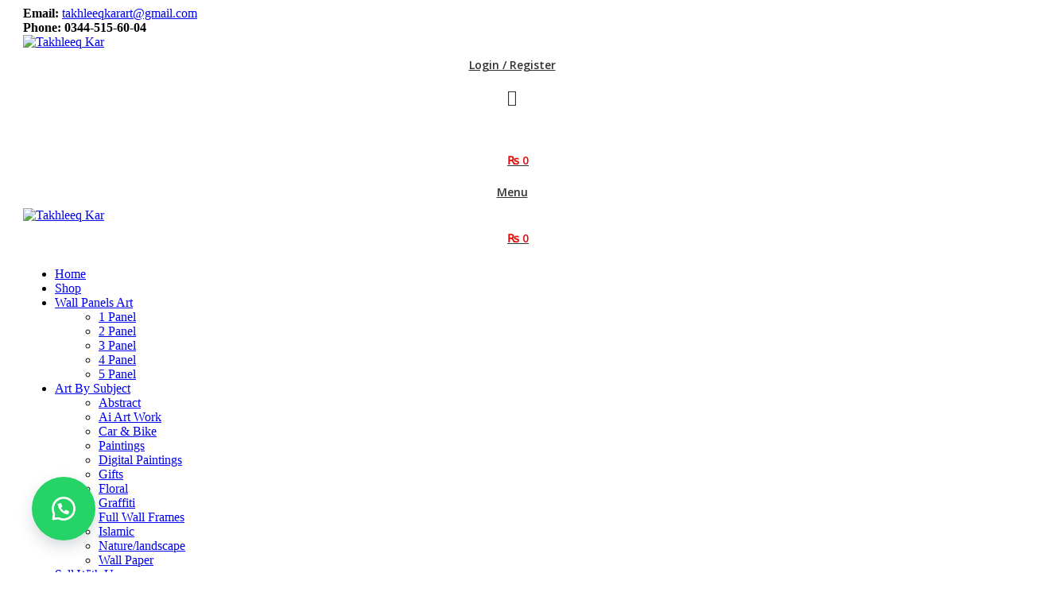

--- FILE ---
content_type: text/html; charset=UTF-8
request_url: https://takhleeqkar.com/shop/1-panel/floral-art/
body_size: 54886
content:
<!DOCTYPE html>
<html lang="en-US" prefix="og: https://ogp.me/ns#">
<head>
	<meta charset="UTF-8">
	<link rel="profile" href="https://gmpg.org/xfn/11">
	<link rel="pingback" href="https://takhleeqkar.com/xmlrpc.php">

			<script>window.MSInputMethodContext && document.documentMode && document.write('<script src="https://takhleeqkar.com/wp-content/themes/woodmart/js/libs/ie11CustomProperties.min.js"><\/script>');</script>
		<script>window._wca = window._wca || [];</script>

<!-- Search Engine Optimization by Rank Math - https://rankmath.com/ -->
<title>Floral Art - Takhleeq Kar</title>
<meta name="description" content="Decorate Your Home Walls with Beautiful Customized Frames: A beautiful piece of Art for your Home &amp; Office Make your wall more attractive with eye"/>
<meta name="robots" content="index, follow, max-snippet:-1, max-video-preview:-1, max-image-preview:large"/>
<link rel="canonical" href="https://takhleeqkar.com/shop/1-panel/floral-art/" />
<meta property="og:locale" content="en_US" />
<meta property="og:type" content="product" />
<meta property="og:title" content="Floral Art - Takhleeq Kar" />
<meta property="og:description" content="Decorate Your Home Walls with Beautiful Customized Frames: A beautiful piece of Art for your Home &amp; Office Make your wall more attractive with eye" />
<meta property="og:url" content="https://takhleeqkar.com/shop/1-panel/floral-art/" />
<meta property="og:site_name" content="TakhleeQ Kar" />
<meta property="og:updated_time" content="2023-08-15T04:58:46+00:00" />
<meta property="og:image" content="https://takhleeqkar.com/wp-content/uploads/2023/08/5003-1024x768.jpg" />
<meta property="og:image:secure_url" content="https://takhleeqkar.com/wp-content/uploads/2023/08/5003-1024x768.jpg" />
<meta property="og:image:width" content="1024" />
<meta property="og:image:height" content="768" />
<meta property="og:image:alt" content="Floral Art" />
<meta property="og:image:type" content="image/jpeg" />
<meta property="product:availability" content="instock" />
<meta name="twitter:card" content="summary_large_image" />
<meta name="twitter:title" content="Floral Art - Takhleeq Kar" />
<meta name="twitter:description" content="Decorate Your Home Walls with Beautiful Customized Frames: A beautiful piece of Art for your Home &amp; Office Make your wall more attractive with eye" />
<meta name="twitter:image" content="https://takhleeqkar.com/wp-content/uploads/2023/08/5003-1024x768.jpg" />
<meta name="twitter:label1" content="Price" />
<meta name="twitter:data1" content="&#8360;&nbsp;1,050 - &#8360;&nbsp;3,750" />
<meta name="twitter:label2" content="Availability" />
<meta name="twitter:data2" content="In stock" />
<script type="application/ld+json" class="rank-math-schema">{"@context":"https://schema.org","@graph":[{"@type":["ArtGallery","Organization"],"@id":"https://takhleeqkar.com/#organization","name":"TakhleeQ Kar","url":"https://takhleeqkar.com","logo":{"@type":"ImageObject","@id":"https://takhleeqkar.com/#logo","url":"https://saddlebrown-eland-213683.hostingersite.com/wp-content/uploads/2023/04/Takhleeq-Kar-logo.jpeg","contentUrl":"https://saddlebrown-eland-213683.hostingersite.com/wp-content/uploads/2023/04/Takhleeq-Kar-logo.jpeg","caption":"TakhleeQ Kar","inLanguage":"en-US","width":"1600","height":"1600"},"openingHours":["Monday,Tuesday,Wednesday,Thursday,Friday,Saturday,Sunday 09:00-17:00"],"image":{"@id":"https://takhleeqkar.com/#logo"}},{"@type":"WebSite","@id":"https://takhleeqkar.com/#website","url":"https://takhleeqkar.com","name":"TakhleeQ Kar","publisher":{"@id":"https://takhleeqkar.com/#organization"},"inLanguage":"en-US"},{"@type":"ImageObject","@id":"https://takhleeqkar.com/wp-content/uploads/2023/08/5003-scaled.jpg","url":"https://takhleeqkar.com/wp-content/uploads/2023/08/5003-scaled.jpg","width":"2560","height":"1919","inLanguage":"en-US"},{"@type":"ItemPage","@id":"https://takhleeqkar.com/shop/1-panel/floral-art/#webpage","url":"https://takhleeqkar.com/shop/1-panel/floral-art/","name":"Floral Art - Takhleeq Kar","datePublished":"2023-08-15T04:58:45+00:00","dateModified":"2023-08-15T04:58:46+00:00","isPartOf":{"@id":"https://takhleeqkar.com/#website"},"primaryImageOfPage":{"@id":"https://takhleeqkar.com/wp-content/uploads/2023/08/5003-scaled.jpg"},"inLanguage":"en-US"},{"@type":"Product","name":"Floral Art - Takhleeq Kar","description":"Decorate Your Home Walls with Beautiful Customized Frames: A beautiful piece of Art for your Home &amp; Office Make your wall more attractive with eye catching frames. Printed on High-Quality vinyl. Half-inch thick wooden back frame. No additional hanging hardware is required. Care: Dust with a soft, dry cloth. Note: There may be a slight difference in actual color, due to the colors of display &nbsp;","category":"1 Panel","mainEntityOfPage":{"@id":"https://takhleeqkar.com/shop/1-panel/floral-art/#webpage"},"image":[{"@type":"ImageObject","url":"https://takhleeqkar.com/wp-content/uploads/2023/08/5003-scaled.jpg","height":"1919","width":"2560"}],"offers":{"@type":"AggregateOffer","lowPrice":"1050","highPrice":"3750","offerCount":"4","priceCurrency":"PKR","availability":"http://schema.org/InStock","seller":{"@type":"Organization","@id":"https://takhleeqkar.com/","name":"TakhleeQ Kar","url":"https://takhleeqkar.com","logo":"https://saddlebrown-eland-213683.hostingersite.com/wp-content/uploads/2023/04/Takhleeq-Kar-logo.jpeg"},"url":"https://takhleeqkar.com/shop/1-panel/floral-art/"},"@id":"https://takhleeqkar.com/shop/1-panel/floral-art/#richSnippet"}]}</script>
<!-- /Rank Math WordPress SEO plugin -->

<script type='application/javascript'  id='pys-version-script'>console.log('PixelYourSite Free version 11.1.5.1');</script>
<link rel='dns-prefetch' href='//stats.wp.com' />
<link rel='dns-prefetch' href='//www.googletagmanager.com' />
<link rel='dns-prefetch' href='//fonts.googleapis.com' />
<link rel="alternate" type="application/rss+xml" title="Takhleeq Kar &raquo; Feed" href="https://takhleeqkar.com/feed/" />
<link rel="alternate" type="application/rss+xml" title="Takhleeq Kar &raquo; Comments Feed" href="https://takhleeqkar.com/comments/feed/" />
<link rel="alternate" type="application/rss+xml" title="Takhleeq Kar &raquo; Floral Art Comments Feed" href="https://takhleeqkar.com/shop/1-panel/floral-art/feed/" />
<link rel="alternate" title="oEmbed (JSON)" type="application/json+oembed" href="https://takhleeqkar.com/wp-json/oembed/1.0/embed?url=https%3A%2F%2Ftakhleeqkar.com%2Fshop%2F1-panel%2Ffloral-art%2F" />
<link rel="alternate" title="oEmbed (XML)" type="text/xml+oembed" href="https://takhleeqkar.com/wp-json/oembed/1.0/embed?url=https%3A%2F%2Ftakhleeqkar.com%2Fshop%2F1-panel%2Ffloral-art%2F&#038;format=xml" />
<style id='wp-img-auto-sizes-contain-inline-css' type='text/css'>
img:is([sizes=auto i],[sizes^="auto," i]){contain-intrinsic-size:3000px 1500px}
/*# sourceURL=wp-img-auto-sizes-contain-inline-css */
</style>

<link rel='stylesheet' id='wp-block-library-css' href='https://takhleeqkar.com/wp-includes/css/dist/block-library/style.min.css?ver=6.9' type='text/css' media='all' />
<style id='classic-theme-styles-inline-css' type='text/css'>
/*! This file is auto-generated */
.wp-block-button__link{color:#fff;background-color:#32373c;border-radius:9999px;box-shadow:none;text-decoration:none;padding:calc(.667em + 2px) calc(1.333em + 2px);font-size:1.125em}.wp-block-file__button{background:#32373c;color:#fff;text-decoration:none}
/*# sourceURL=/wp-includes/css/classic-themes.min.css */
</style>
<style id='safe-svg-svg-icon-style-inline-css' type='text/css'>
.safe-svg-cover{text-align:center}.safe-svg-cover .safe-svg-inside{display:inline-block;max-width:100%}.safe-svg-cover svg{height:100%;max-height:100%;max-width:100%;width:100%}

/*# sourceURL=https://takhleeqkar.com/wp-content/plugins/safe-svg/dist/safe-svg-block-frontend.css */
</style>
<link rel='stylesheet' id='mediaelement-css' href='https://takhleeqkar.com/wp-includes/js/mediaelement/mediaelementplayer-legacy.min.css?ver=4.2.17' type='text/css' media='all' />
<link rel='stylesheet' id='wp-mediaelement-css' href='https://takhleeqkar.com/wp-includes/js/mediaelement/wp-mediaelement.min.css?ver=6.9' type='text/css' media='all' />
<style id='jetpack-sharing-buttons-style-inline-css' type='text/css'>
.jetpack-sharing-buttons__services-list{display:flex;flex-direction:row;flex-wrap:wrap;gap:0;list-style-type:none;margin:5px;padding:0}.jetpack-sharing-buttons__services-list.has-small-icon-size{font-size:12px}.jetpack-sharing-buttons__services-list.has-normal-icon-size{font-size:16px}.jetpack-sharing-buttons__services-list.has-large-icon-size{font-size:24px}.jetpack-sharing-buttons__services-list.has-huge-icon-size{font-size:36px}@media print{.jetpack-sharing-buttons__services-list{display:none!important}}.editor-styles-wrapper .wp-block-jetpack-sharing-buttons{gap:0;padding-inline-start:0}ul.jetpack-sharing-buttons__services-list.has-background{padding:1.25em 2.375em}
/*# sourceURL=https://takhleeqkar.com/wp-content/plugins/jetpack/_inc/blocks/sharing-buttons/view.css */
</style>
<style id='global-styles-inline-css' type='text/css'>
:root{--wp--preset--aspect-ratio--square: 1;--wp--preset--aspect-ratio--4-3: 4/3;--wp--preset--aspect-ratio--3-4: 3/4;--wp--preset--aspect-ratio--3-2: 3/2;--wp--preset--aspect-ratio--2-3: 2/3;--wp--preset--aspect-ratio--16-9: 16/9;--wp--preset--aspect-ratio--9-16: 9/16;--wp--preset--color--black: #000000;--wp--preset--color--cyan-bluish-gray: #abb8c3;--wp--preset--color--white: #ffffff;--wp--preset--color--pale-pink: #f78da7;--wp--preset--color--vivid-red: #cf2e2e;--wp--preset--color--luminous-vivid-orange: #ff6900;--wp--preset--color--luminous-vivid-amber: #fcb900;--wp--preset--color--light-green-cyan: #7bdcb5;--wp--preset--color--vivid-green-cyan: #00d084;--wp--preset--color--pale-cyan-blue: #8ed1fc;--wp--preset--color--vivid-cyan-blue: #0693e3;--wp--preset--color--vivid-purple: #9b51e0;--wp--preset--gradient--vivid-cyan-blue-to-vivid-purple: linear-gradient(135deg,rgb(6,147,227) 0%,rgb(155,81,224) 100%);--wp--preset--gradient--light-green-cyan-to-vivid-green-cyan: linear-gradient(135deg,rgb(122,220,180) 0%,rgb(0,208,130) 100%);--wp--preset--gradient--luminous-vivid-amber-to-luminous-vivid-orange: linear-gradient(135deg,rgb(252,185,0) 0%,rgb(255,105,0) 100%);--wp--preset--gradient--luminous-vivid-orange-to-vivid-red: linear-gradient(135deg,rgb(255,105,0) 0%,rgb(207,46,46) 100%);--wp--preset--gradient--very-light-gray-to-cyan-bluish-gray: linear-gradient(135deg,rgb(238,238,238) 0%,rgb(169,184,195) 100%);--wp--preset--gradient--cool-to-warm-spectrum: linear-gradient(135deg,rgb(74,234,220) 0%,rgb(151,120,209) 20%,rgb(207,42,186) 40%,rgb(238,44,130) 60%,rgb(251,105,98) 80%,rgb(254,248,76) 100%);--wp--preset--gradient--blush-light-purple: linear-gradient(135deg,rgb(255,206,236) 0%,rgb(152,150,240) 100%);--wp--preset--gradient--blush-bordeaux: linear-gradient(135deg,rgb(254,205,165) 0%,rgb(254,45,45) 50%,rgb(107,0,62) 100%);--wp--preset--gradient--luminous-dusk: linear-gradient(135deg,rgb(255,203,112) 0%,rgb(199,81,192) 50%,rgb(65,88,208) 100%);--wp--preset--gradient--pale-ocean: linear-gradient(135deg,rgb(255,245,203) 0%,rgb(182,227,212) 50%,rgb(51,167,181) 100%);--wp--preset--gradient--electric-grass: linear-gradient(135deg,rgb(202,248,128) 0%,rgb(113,206,126) 100%);--wp--preset--gradient--midnight: linear-gradient(135deg,rgb(2,3,129) 0%,rgb(40,116,252) 100%);--wp--preset--font-size--small: 13px;--wp--preset--font-size--medium: 20px;--wp--preset--font-size--large: 36px;--wp--preset--font-size--x-large: 42px;--wp--preset--spacing--20: 0.44rem;--wp--preset--spacing--30: 0.67rem;--wp--preset--spacing--40: 1rem;--wp--preset--spacing--50: 1.5rem;--wp--preset--spacing--60: 2.25rem;--wp--preset--spacing--70: 3.38rem;--wp--preset--spacing--80: 5.06rem;--wp--preset--shadow--natural: 6px 6px 9px rgba(0, 0, 0, 0.2);--wp--preset--shadow--deep: 12px 12px 50px rgba(0, 0, 0, 0.4);--wp--preset--shadow--sharp: 6px 6px 0px rgba(0, 0, 0, 0.2);--wp--preset--shadow--outlined: 6px 6px 0px -3px rgb(255, 255, 255), 6px 6px rgb(0, 0, 0);--wp--preset--shadow--crisp: 6px 6px 0px rgb(0, 0, 0);}:where(.is-layout-flex){gap: 0.5em;}:where(.is-layout-grid){gap: 0.5em;}body .is-layout-flex{display: flex;}.is-layout-flex{flex-wrap: wrap;align-items: center;}.is-layout-flex > :is(*, div){margin: 0;}body .is-layout-grid{display: grid;}.is-layout-grid > :is(*, div){margin: 0;}:where(.wp-block-columns.is-layout-flex){gap: 2em;}:where(.wp-block-columns.is-layout-grid){gap: 2em;}:where(.wp-block-post-template.is-layout-flex){gap: 1.25em;}:where(.wp-block-post-template.is-layout-grid){gap: 1.25em;}.has-black-color{color: var(--wp--preset--color--black) !important;}.has-cyan-bluish-gray-color{color: var(--wp--preset--color--cyan-bluish-gray) !important;}.has-white-color{color: var(--wp--preset--color--white) !important;}.has-pale-pink-color{color: var(--wp--preset--color--pale-pink) !important;}.has-vivid-red-color{color: var(--wp--preset--color--vivid-red) !important;}.has-luminous-vivid-orange-color{color: var(--wp--preset--color--luminous-vivid-orange) !important;}.has-luminous-vivid-amber-color{color: var(--wp--preset--color--luminous-vivid-amber) !important;}.has-light-green-cyan-color{color: var(--wp--preset--color--light-green-cyan) !important;}.has-vivid-green-cyan-color{color: var(--wp--preset--color--vivid-green-cyan) !important;}.has-pale-cyan-blue-color{color: var(--wp--preset--color--pale-cyan-blue) !important;}.has-vivid-cyan-blue-color{color: var(--wp--preset--color--vivid-cyan-blue) !important;}.has-vivid-purple-color{color: var(--wp--preset--color--vivid-purple) !important;}.has-black-background-color{background-color: var(--wp--preset--color--black) !important;}.has-cyan-bluish-gray-background-color{background-color: var(--wp--preset--color--cyan-bluish-gray) !important;}.has-white-background-color{background-color: var(--wp--preset--color--white) !important;}.has-pale-pink-background-color{background-color: var(--wp--preset--color--pale-pink) !important;}.has-vivid-red-background-color{background-color: var(--wp--preset--color--vivid-red) !important;}.has-luminous-vivid-orange-background-color{background-color: var(--wp--preset--color--luminous-vivid-orange) !important;}.has-luminous-vivid-amber-background-color{background-color: var(--wp--preset--color--luminous-vivid-amber) !important;}.has-light-green-cyan-background-color{background-color: var(--wp--preset--color--light-green-cyan) !important;}.has-vivid-green-cyan-background-color{background-color: var(--wp--preset--color--vivid-green-cyan) !important;}.has-pale-cyan-blue-background-color{background-color: var(--wp--preset--color--pale-cyan-blue) !important;}.has-vivid-cyan-blue-background-color{background-color: var(--wp--preset--color--vivid-cyan-blue) !important;}.has-vivid-purple-background-color{background-color: var(--wp--preset--color--vivid-purple) !important;}.has-black-border-color{border-color: var(--wp--preset--color--black) !important;}.has-cyan-bluish-gray-border-color{border-color: var(--wp--preset--color--cyan-bluish-gray) !important;}.has-white-border-color{border-color: var(--wp--preset--color--white) !important;}.has-pale-pink-border-color{border-color: var(--wp--preset--color--pale-pink) !important;}.has-vivid-red-border-color{border-color: var(--wp--preset--color--vivid-red) !important;}.has-luminous-vivid-orange-border-color{border-color: var(--wp--preset--color--luminous-vivid-orange) !important;}.has-luminous-vivid-amber-border-color{border-color: var(--wp--preset--color--luminous-vivid-amber) !important;}.has-light-green-cyan-border-color{border-color: var(--wp--preset--color--light-green-cyan) !important;}.has-vivid-green-cyan-border-color{border-color: var(--wp--preset--color--vivid-green-cyan) !important;}.has-pale-cyan-blue-border-color{border-color: var(--wp--preset--color--pale-cyan-blue) !important;}.has-vivid-cyan-blue-border-color{border-color: var(--wp--preset--color--vivid-cyan-blue) !important;}.has-vivid-purple-border-color{border-color: var(--wp--preset--color--vivid-purple) !important;}.has-vivid-cyan-blue-to-vivid-purple-gradient-background{background: var(--wp--preset--gradient--vivid-cyan-blue-to-vivid-purple) !important;}.has-light-green-cyan-to-vivid-green-cyan-gradient-background{background: var(--wp--preset--gradient--light-green-cyan-to-vivid-green-cyan) !important;}.has-luminous-vivid-amber-to-luminous-vivid-orange-gradient-background{background: var(--wp--preset--gradient--luminous-vivid-amber-to-luminous-vivid-orange) !important;}.has-luminous-vivid-orange-to-vivid-red-gradient-background{background: var(--wp--preset--gradient--luminous-vivid-orange-to-vivid-red) !important;}.has-very-light-gray-to-cyan-bluish-gray-gradient-background{background: var(--wp--preset--gradient--very-light-gray-to-cyan-bluish-gray) !important;}.has-cool-to-warm-spectrum-gradient-background{background: var(--wp--preset--gradient--cool-to-warm-spectrum) !important;}.has-blush-light-purple-gradient-background{background: var(--wp--preset--gradient--blush-light-purple) !important;}.has-blush-bordeaux-gradient-background{background: var(--wp--preset--gradient--blush-bordeaux) !important;}.has-luminous-dusk-gradient-background{background: var(--wp--preset--gradient--luminous-dusk) !important;}.has-pale-ocean-gradient-background{background: var(--wp--preset--gradient--pale-ocean) !important;}.has-electric-grass-gradient-background{background: var(--wp--preset--gradient--electric-grass) !important;}.has-midnight-gradient-background{background: var(--wp--preset--gradient--midnight) !important;}.has-small-font-size{font-size: var(--wp--preset--font-size--small) !important;}.has-medium-font-size{font-size: var(--wp--preset--font-size--medium) !important;}.has-large-font-size{font-size: var(--wp--preset--font-size--large) !important;}.has-x-large-font-size{font-size: var(--wp--preset--font-size--x-large) !important;}
:where(.wp-block-post-template.is-layout-flex){gap: 1.25em;}:where(.wp-block-post-template.is-layout-grid){gap: 1.25em;}
:where(.wp-block-term-template.is-layout-flex){gap: 1.25em;}:where(.wp-block-term-template.is-layout-grid){gap: 1.25em;}
:where(.wp-block-columns.is-layout-flex){gap: 2em;}:where(.wp-block-columns.is-layout-grid){gap: 2em;}
:root :where(.wp-block-pullquote){font-size: 1.5em;line-height: 1.6;}
/*# sourceURL=global-styles-inline-css */
</style>
<style id='woocommerce-inline-inline-css' type='text/css'>
.woocommerce form .form-row .required { visibility: visible; }
/*# sourceURL=woocommerce-inline-inline-css */
</style>
<link rel='stylesheet' id='wa_order_style-css' href='https://takhleeqkar.com/wp-content/plugins/oneclick-whatsapp-order/assets/css/main-style.css?ver=1.0.9' type='text/css' media='all' />
<link rel='stylesheet' id='elementor-icons-css' href='https://takhleeqkar.com/wp-content/plugins/elementor/assets/lib/eicons/css/elementor-icons.min.css?ver=5.44.0' type='text/css' media='all' />
<link rel='stylesheet' id='elementor-frontend-css' href='https://takhleeqkar.com/wp-content/plugins/elementor/assets/css/frontend.min.css?ver=3.33.4' type='text/css' media='all' />
<link rel='stylesheet' id='elementor-post-7-css' href='https://takhleeqkar.com/wp-content/uploads/elementor/css/post-7.css?ver=1768650903' type='text/css' media='all' />
<link rel='stylesheet' id='bootstrap-css' href='https://takhleeqkar.com/wp-content/themes/woodmart/css/bootstrap-light.min.css?ver=7.1.4' type='text/css' media='all' />
<link rel='stylesheet' id='woodmart-style-css' href='https://takhleeqkar.com/wp-content/themes/woodmart/css/parts/base.min.css?ver=7.1.4' type='text/css' media='all' />
<link rel='stylesheet' id='wd-widget-recent-post-comments-css' href='https://takhleeqkar.com/wp-content/themes/woodmart/css/parts/widget-recent-post-comments.min.css?ver=7.1.4' type='text/css' media='all' />
<link rel='stylesheet' id='wd-widget-wd-recent-posts-css' href='https://takhleeqkar.com/wp-content/themes/woodmart/css/parts/widget-wd-recent-posts.min.css?ver=7.1.4' type='text/css' media='all' />
<link rel='stylesheet' id='wd-widget-nav-css' href='https://takhleeqkar.com/wp-content/themes/woodmart/css/parts/widget-nav.min.css?ver=7.1.4' type='text/css' media='all' />
<link rel='stylesheet' id='wd-widget-wd-layered-nav-css' href='https://takhleeqkar.com/wp-content/themes/woodmart/css/parts/woo-widget-wd-layered-nav.min.css?ver=7.1.4' type='text/css' media='all' />
<link rel='stylesheet' id='wd-woo-mod-swatches-base-css' href='https://takhleeqkar.com/wp-content/themes/woodmart/css/parts/woo-mod-swatches-base.min.css?ver=7.1.4' type='text/css' media='all' />
<link rel='stylesheet' id='wd-woo-mod-swatches-filter-css' href='https://takhleeqkar.com/wp-content/themes/woodmart/css/parts/woo-mod-swatches-filter.min.css?ver=7.1.4' type='text/css' media='all' />
<link rel='stylesheet' id='wd-widget-layered-nav-stock-status-css' href='https://takhleeqkar.com/wp-content/themes/woodmart/css/parts/woo-widget-layered-nav-stock-status.min.css?ver=7.1.4' type='text/css' media='all' />
<link rel='stylesheet' id='wd-widget-product-list-css' href='https://takhleeqkar.com/wp-content/themes/woodmart/css/parts/woo-widget-product-list.min.css?ver=7.1.4' type='text/css' media='all' />
<link rel='stylesheet' id='wd-widget-slider-price-filter-css' href='https://takhleeqkar.com/wp-content/themes/woodmart/css/parts/woo-widget-slider-price-filter.min.css?ver=7.1.4' type='text/css' media='all' />
<link rel='stylesheet' id='wd-wp-gutenberg-css' href='https://takhleeqkar.com/wp-content/themes/woodmart/css/parts/wp-gutenberg.min.css?ver=7.1.4' type='text/css' media='all' />
<link rel='stylesheet' id='wd-wpcf7-css' href='https://takhleeqkar.com/wp-content/themes/woodmart/css/parts/int-wpcf7.min.css?ver=7.1.4' type='text/css' media='all' />
<link rel='stylesheet' id='wd-revolution-slider-css' href='https://takhleeqkar.com/wp-content/themes/woodmart/css/parts/int-rev-slider.min.css?ver=7.1.4' type='text/css' media='all' />
<link rel='stylesheet' id='wd-elementor-base-css' href='https://takhleeqkar.com/wp-content/themes/woodmart/css/parts/int-elem-base.min.css?ver=7.1.4' type='text/css' media='all' />
<link rel='stylesheet' id='wd-woocommerce-base-css' href='https://takhleeqkar.com/wp-content/themes/woodmart/css/parts/woocommerce-base.min.css?ver=7.1.4' type='text/css' media='all' />
<link rel='stylesheet' id='wd-mod-star-rating-css' href='https://takhleeqkar.com/wp-content/themes/woodmart/css/parts/mod-star-rating.min.css?ver=7.1.4' type='text/css' media='all' />
<link rel='stylesheet' id='wd-woo-el-track-order-css' href='https://takhleeqkar.com/wp-content/themes/woodmart/css/parts/woo-el-track-order.min.css?ver=7.1.4' type='text/css' media='all' />
<link rel='stylesheet' id='wd-woo-gutenberg-css' href='https://takhleeqkar.com/wp-content/themes/woodmart/css/parts/woo-gutenberg.min.css?ver=7.1.4' type='text/css' media='all' />
<link rel='stylesheet' id='wd-woo-mod-quantity-css' href='https://takhleeqkar.com/wp-content/themes/woodmart/css/parts/woo-mod-quantity.min.css?ver=7.1.4' type='text/css' media='all' />
<link rel='stylesheet' id='wd-woo-opt-free-progress-bar-css' href='https://takhleeqkar.com/wp-content/themes/woodmart/css/parts/woo-opt-free-progress-bar.min.css?ver=7.1.4' type='text/css' media='all' />
<link rel='stylesheet' id='wd-woo-mod-progress-bar-css' href='https://takhleeqkar.com/wp-content/themes/woodmart/css/parts/woo-mod-progress-bar.min.css?ver=7.1.4' type='text/css' media='all' />
<link rel='stylesheet' id='wd-woo-single-prod-el-base-css' href='https://takhleeqkar.com/wp-content/themes/woodmart/css/parts/woo-single-prod-el-base.min.css?ver=7.1.4' type='text/css' media='all' />
<link rel='stylesheet' id='wd-woo-mod-stock-status-css' href='https://takhleeqkar.com/wp-content/themes/woodmart/css/parts/woo-mod-stock-status.min.css?ver=7.1.4' type='text/css' media='all' />
<link rel='stylesheet' id='wd-woo-mod-shop-attributes-css' href='https://takhleeqkar.com/wp-content/themes/woodmart/css/parts/woo-mod-shop-attributes.min.css?ver=7.1.4' type='text/css' media='all' />
<link rel='stylesheet' id='child-style-css' href='https://takhleeqkar.com/wp-content/themes/woodmart-child/style.css?ver=7.1.4' type='text/css' media='all' />
<link rel='stylesheet' id='wd-header-base-css' href='https://takhleeqkar.com/wp-content/themes/woodmart/css/parts/header-base.min.css?ver=7.1.4' type='text/css' media='all' />
<link rel='stylesheet' id='wd-mod-tools-css' href='https://takhleeqkar.com/wp-content/themes/woodmart/css/parts/mod-tools.min.css?ver=7.1.4' type='text/css' media='all' />
<link rel='stylesheet' id='wd-header-elements-base-css' href='https://takhleeqkar.com/wp-content/themes/woodmart/css/parts/header-el-base.min.css?ver=7.1.4' type='text/css' media='all' />
<link rel='stylesheet' id='wd-social-icons-css' href='https://takhleeqkar.com/wp-content/themes/woodmart/css/parts/el-social-icons.min.css?ver=7.1.4' type='text/css' media='all' />
<link rel='stylesheet' id='wd-woo-mod-login-form-css' href='https://takhleeqkar.com/wp-content/themes/woodmart/css/parts/woo-mod-login-form.min.css?ver=7.1.4' type='text/css' media='all' />
<link rel='stylesheet' id='wd-header-my-account-css' href='https://takhleeqkar.com/wp-content/themes/woodmart/css/parts/header-el-my-account.min.css?ver=7.1.4' type='text/css' media='all' />
<link rel='stylesheet' id='wd-header-search-css' href='https://takhleeqkar.com/wp-content/themes/woodmart/css/parts/header-el-search.min.css?ver=7.1.4' type='text/css' media='all' />
<link rel='stylesheet' id='wd-header-cart-side-css' href='https://takhleeqkar.com/wp-content/themes/woodmart/css/parts/header-el-cart-side.min.css?ver=7.1.4' type='text/css' media='all' />
<link rel='stylesheet' id='wd-header-cart-css' href='https://takhleeqkar.com/wp-content/themes/woodmart/css/parts/header-el-cart.min.css?ver=7.1.4' type='text/css' media='all' />
<link rel='stylesheet' id='wd-widget-shopping-cart-css' href='https://takhleeqkar.com/wp-content/themes/woodmart/css/parts/woo-widget-shopping-cart.min.css?ver=7.1.4' type='text/css' media='all' />
<link rel='stylesheet' id='wd-page-title-css' href='https://takhleeqkar.com/wp-content/themes/woodmart/css/parts/page-title.min.css?ver=7.1.4' type='text/css' media='all' />
<link rel='stylesheet' id='wd-woo-single-prod-predefined-css' href='https://takhleeqkar.com/wp-content/themes/woodmart/css/parts/woo-single-prod-predefined.min.css?ver=7.1.4' type='text/css' media='all' />
<link rel='stylesheet' id='wd-woo-single-prod-and-quick-view-predefined-css' href='https://takhleeqkar.com/wp-content/themes/woodmart/css/parts/woo-single-prod-and-quick-view-predefined.min.css?ver=7.1.4' type='text/css' media='all' />
<link rel='stylesheet' id='wd-woo-single-prod-el-tabs-predefined-css' href='https://takhleeqkar.com/wp-content/themes/woodmart/css/parts/woo-single-prod-el-tabs-predefined.min.css?ver=7.1.4' type='text/css' media='all' />
<link rel='stylesheet' id='wd-woo-single-prod-opt-base-css' href='https://takhleeqkar.com/wp-content/themes/woodmart/css/parts/woo-single-prod-opt-base.min.css?ver=7.1.4' type='text/css' media='all' />
<link rel='stylesheet' id='wd-woo-single-prod-el-navigation-css' href='https://takhleeqkar.com/wp-content/themes/woodmart/css/parts/woo-single-prod-el-navigation.min.css?ver=7.1.4' type='text/css' media='all' />
<link rel='stylesheet' id='wd-woo-single-prod-el-gallery-css' href='https://takhleeqkar.com/wp-content/themes/woodmart/css/parts/woo-single-prod-el-gallery.min.css?ver=7.1.4' type='text/css' media='all' />
<link rel='stylesheet' id='wd-owl-carousel-css' href='https://takhleeqkar.com/wp-content/themes/woodmart/css/parts/lib-owl-carousel.min.css?ver=7.1.4' type='text/css' media='all' />
<link rel='stylesheet' id='wd-photoswipe-css' href='https://takhleeqkar.com/wp-content/themes/woodmart/css/parts/lib-photoswipe.min.css?ver=7.1.4' type='text/css' media='all' />
<link rel='stylesheet' id='wd-woo-mod-variation-form-css' href='https://takhleeqkar.com/wp-content/themes/woodmart/css/parts/woo-mod-variation-form.min.css?ver=7.1.4' type='text/css' media='all' />
<link rel='stylesheet' id='wd-woo-mod-variation-form-single-css' href='https://takhleeqkar.com/wp-content/themes/woodmart/css/parts/woo-mod-variation-form-single.min.css?ver=7.1.4' type='text/css' media='all' />
<link rel='stylesheet' id='wd-woo-mod-swatches-style-1-css' href='https://takhleeqkar.com/wp-content/themes/woodmart/css/parts/woo-mod-swatches-style-1.min.css?ver=7.1.4' type='text/css' media='all' />
<link rel='stylesheet' id='wd-woo-mod-swatches-dis-1-css' href='https://takhleeqkar.com/wp-content/themes/woodmart/css/parts/woo-mod-swatches-dis-style-1.min.css?ver=7.1.4' type='text/css' media='all' />
<link rel='stylesheet' id='wd-woo-opt-visits-count-css' href='https://takhleeqkar.com/wp-content/themes/woodmart/css/parts/woo-opt-visits-count.min.css?ver=7.1.4' type='text/css' media='all' />
<link rel='stylesheet' id='wd-tabs-css' href='https://takhleeqkar.com/wp-content/themes/woodmart/css/parts/el-tabs.min.css?ver=7.1.4' type='text/css' media='all' />
<link rel='stylesheet' id='wd-woo-single-prod-el-tabs-opt-layout-tabs-css' href='https://takhleeqkar.com/wp-content/themes/woodmart/css/parts/woo-single-prod-el-tabs-opt-layout-tabs.min.css?ver=7.1.4' type='text/css' media='all' />
<link rel='stylesheet' id='wd-accordion-css' href='https://takhleeqkar.com/wp-content/themes/woodmart/css/parts/el-accordion.min.css?ver=7.1.4' type='text/css' media='all' />
<link rel='stylesheet' id='wd-woo-single-prod-el-reviews-css' href='https://takhleeqkar.com/wp-content/themes/woodmart/css/parts/woo-single-prod-el-reviews.min.css?ver=7.1.4' type='text/css' media='all' />
<link rel='stylesheet' id='wd-woo-single-prod-el-reviews-style-2-css' href='https://takhleeqkar.com/wp-content/themes/woodmart/css/parts/woo-single-prod-el-reviews-style-2.min.css?ver=7.1.4' type='text/css' media='all' />
<link rel='stylesheet' id='wd-mod-comments-css' href='https://takhleeqkar.com/wp-content/themes/woodmart/css/parts/mod-comments.min.css?ver=7.1.4' type='text/css' media='all' />
<link rel='stylesheet' id='wd-product-loop-css' href='https://takhleeqkar.com/wp-content/themes/woodmart/css/parts/woo-product-loop.min.css?ver=7.1.4' type='text/css' media='all' />
<link rel='stylesheet' id='wd-product-loop-quick-css' href='https://takhleeqkar.com/wp-content/themes/woodmart/css/parts/woo-product-loop-quick.min.css?ver=7.1.4' type='text/css' media='all' />
<link rel='stylesheet' id='wd-woo-mod-add-btn-replace-css' href='https://takhleeqkar.com/wp-content/themes/woodmart/css/parts/woo-mod-add-btn-replace.min.css?ver=7.1.4' type='text/css' media='all' />
<link rel='stylesheet' id='wd-woo-opt-products-shadow-css' href='https://takhleeqkar.com/wp-content/themes/woodmart/css/parts/woo-opt-products-shadow.min.css?ver=7.1.4' type='text/css' media='all' />
<link rel='stylesheet' id='wd-woo-opt-title-limit-css' href='https://takhleeqkar.com/wp-content/themes/woodmart/css/parts/woo-opt-title-limit.min.css?ver=7.1.4' type='text/css' media='all' />
<link rel='stylesheet' id='wd-mfp-popup-css' href='https://takhleeqkar.com/wp-content/themes/woodmart/css/parts/lib-magnific-popup.min.css?ver=7.1.4' type='text/css' media='all' />
<link rel='stylesheet' id='wd-woo-mod-product-labels-css' href='https://takhleeqkar.com/wp-content/themes/woodmart/css/parts/woo-mod-product-labels.min.css?ver=7.1.4' type='text/css' media='all' />
<link rel='stylesheet' id='wd-woo-mod-product-labels-round-css' href='https://takhleeqkar.com/wp-content/themes/woodmart/css/parts/woo-mod-product-labels-round.min.css?ver=7.1.4' type='text/css' media='all' />
<link rel='stylesheet' id='wd-widget-collapse-css' href='https://takhleeqkar.com/wp-content/themes/woodmart/css/parts/opt-widget-collapse.min.css?ver=7.1.4' type='text/css' media='all' />
<link rel='stylesheet' id='wd-footer-base-css' href='https://takhleeqkar.com/wp-content/themes/woodmart/css/parts/footer-base.min.css?ver=7.1.4' type='text/css' media='all' />
<link rel='stylesheet' id='wd-scroll-top-css' href='https://takhleeqkar.com/wp-content/themes/woodmart/css/parts/opt-scrolltotop.min.css?ver=7.1.4' type='text/css' media='all' />
<link rel='stylesheet' id='wd-wd-search-results-css' href='https://takhleeqkar.com/wp-content/themes/woodmart/css/parts/wd-search-results.min.css?ver=7.1.4' type='text/css' media='all' />
<link rel='stylesheet' id='wd-wd-search-form-css' href='https://takhleeqkar.com/wp-content/themes/woodmart/css/parts/wd-search-form.min.css?ver=7.1.4' type='text/css' media='all' />
<link rel='stylesheet' id='wd-header-my-account-sidebar-css' href='https://takhleeqkar.com/wp-content/themes/woodmart/css/parts/header-el-my-account-sidebar.min.css?ver=7.1.4' type='text/css' media='all' />
<link rel='stylesheet' id='wd-promo-popup-css' href='https://takhleeqkar.com/wp-content/themes/woodmart/css/parts/opt-promo-popup.min.css?ver=7.1.4' type='text/css' media='all' />
<link rel='stylesheet' id='wd-section-title-css' href='https://takhleeqkar.com/wp-content/themes/woodmart/css/parts/el-section-title.min.css?ver=7.1.4' type='text/css' media='all' />
<link rel='stylesheet' id='wd-text-block-css' href='https://takhleeqkar.com/wp-content/themes/woodmart/css/parts/el-text-block.min.css?ver=7.1.4' type='text/css' media='all' />
<link rel='stylesheet' id='wd-header-search-fullscreen-css' href='https://takhleeqkar.com/wp-content/themes/woodmart/css/parts/header-el-search-fullscreen-general.min.css?ver=7.1.4' type='text/css' media='all' />
<link rel='stylesheet' id='wd-header-search-fullscreen-1-css' href='https://takhleeqkar.com/wp-content/themes/woodmart/css/parts/header-el-search-fullscreen-1.min.css?ver=7.1.4' type='text/css' media='all' />
<link rel='stylesheet' id='wd-bottom-toolbar-css' href='https://takhleeqkar.com/wp-content/themes/woodmart/css/parts/opt-bottom-toolbar.min.css?ver=7.1.4' type='text/css' media='all' />
<link rel='stylesheet' id='xts-style-header_348590-css' href='https://takhleeqkar.com/wp-content/uploads/2023/08/xts-header_348590-1691750174.css?ver=7.1.4' type='text/css' media='all' />
<link rel='stylesheet' id='xts-google-fonts-css' href='https://fonts.googleapis.com/css?family=Open+Sans%3A400%2C600%7CJost%3A400%2C600%2C700&#038;ver=7.1.4' type='text/css' media='all' />
<link rel='stylesheet' id='elementor-gf-local-roboto-css' href='https://saddlebrown-eland-213683.hostingersite.com/wp-content/uploads/elementor/google-fonts/css/roboto.css?ver=1750916414' type='text/css' media='all' />
<link rel='stylesheet' id='elementor-gf-local-robotoslab-css' href='https://saddlebrown-eland-213683.hostingersite.com/wp-content/uploads/elementor/google-fonts/css/robotoslab.css?ver=1750916420' type='text/css' media='all' />
<script type="text/javascript" id="jquery-core-js-extra">
/* <![CDATA[ */
var pysFacebookRest = {"restApiUrl":"https://takhleeqkar.com/wp-json/pys-facebook/v1/event","debug":""};
var xlwcty = {"ajax_url":"https://takhleeqkar.com/wp-admin/admin-ajax.php","version":"2.23.0","wc_version":"10.4.3"};
//# sourceURL=jquery-core-js-extra
/* ]]> */
</script>
<script type="text/javascript" src="https://takhleeqkar.com/wp-includes/js/jquery/jquery.min.js?ver=3.7.1" id="jquery-core-js"></script>
<script type="text/javascript" src="https://takhleeqkar.com/wp-includes/js/jquery/jquery-migrate.min.js?ver=3.4.1" id="jquery-migrate-js"></script>
<script type="text/javascript" src="https://takhleeqkar.com/wp-content/plugins/woocommerce/assets/js/jquery-blockui/jquery.blockUI.min.js?ver=2.7.0-wc.10.4.3" id="wc-jquery-blockui-js" defer="defer" data-wp-strategy="defer"></script>
<script type="text/javascript" id="wc-add-to-cart-js-extra">
/* <![CDATA[ */
var wc_add_to_cart_params = {"ajax_url":"/wp-admin/admin-ajax.php","wc_ajax_url":"/?wc-ajax=%%endpoint%%","i18n_view_cart":"View cart","cart_url":"https://takhleeqkar.com/cart/","is_cart":"","cart_redirect_after_add":"no"};
//# sourceURL=wc-add-to-cart-js-extra
/* ]]> */
</script>
<script type="text/javascript" src="https://takhleeqkar.com/wp-content/plugins/woocommerce/assets/js/frontend/add-to-cart.min.js?ver=10.4.3" id="wc-add-to-cart-js" defer="defer" data-wp-strategy="defer"></script>
<script type="text/javascript" src="https://takhleeqkar.com/wp-content/plugins/woocommerce/assets/js/zoom/jquery.zoom.min.js?ver=1.7.21-wc.10.4.3" id="wc-zoom-js" defer="defer" data-wp-strategy="defer"></script>
<script type="text/javascript" id="wc-single-product-js-extra">
/* <![CDATA[ */
var wc_single_product_params = {"i18n_required_rating_text":"Please select a rating","i18n_rating_options":["1 of 5 stars","2 of 5 stars","3 of 5 stars","4 of 5 stars","5 of 5 stars"],"i18n_product_gallery_trigger_text":"View full-screen image gallery","review_rating_required":"yes","flexslider":{"rtl":false,"animation":"slide","smoothHeight":true,"directionNav":false,"controlNav":"thumbnails","slideshow":false,"animationSpeed":500,"animationLoop":false,"allowOneSlide":false},"zoom_enabled":"","zoom_options":[],"photoswipe_enabled":"","photoswipe_options":{"shareEl":false,"closeOnScroll":false,"history":false,"hideAnimationDuration":0,"showAnimationDuration":0},"flexslider_enabled":""};
//# sourceURL=wc-single-product-js-extra
/* ]]> */
</script>
<script type="text/javascript" src="https://takhleeqkar.com/wp-content/plugins/woocommerce/assets/js/frontend/single-product.min.js?ver=10.4.3" id="wc-single-product-js" defer="defer" data-wp-strategy="defer"></script>
<script type="text/javascript" src="https://takhleeqkar.com/wp-content/plugins/woocommerce/assets/js/js-cookie/js.cookie.min.js?ver=2.1.4-wc.10.4.3" id="wc-js-cookie-js" defer="defer" data-wp-strategy="defer"></script>
<script type="text/javascript" id="woocommerce-js-extra">
/* <![CDATA[ */
var woocommerce_params = {"ajax_url":"/wp-admin/admin-ajax.php","wc_ajax_url":"/?wc-ajax=%%endpoint%%","i18n_password_show":"Show password","i18n_password_hide":"Hide password"};
//# sourceURL=woocommerce-js-extra
/* ]]> */
</script>
<script type="text/javascript" src="https://takhleeqkar.com/wp-content/plugins/woocommerce/assets/js/frontend/woocommerce.min.js?ver=10.4.3" id="woocommerce-js" defer="defer" data-wp-strategy="defer"></script>
<script type="text/javascript" src="https://stats.wp.com/s-202604.js" id="woocommerce-analytics-js" defer="defer" data-wp-strategy="defer"></script>
<script type="text/javascript" src="https://takhleeqkar.com/wp-content/plugins/pixelyoursite/dist/scripts/jquery.bind-first-0.2.3.min.js?ver=0.2.3" id="jquery-bind-first-js"></script>
<script type="text/javascript" src="https://takhleeqkar.com/wp-content/plugins/pixelyoursite/dist/scripts/js.cookie-2.1.3.min.js?ver=2.1.3" id="js-cookie-pys-js"></script>
<script type="text/javascript" src="https://takhleeqkar.com/wp-content/plugins/pixelyoursite/dist/scripts/tld.min.js?ver=2.3.1" id="js-tld-js"></script>
<script type="text/javascript" id="pys-js-extra">
/* <![CDATA[ */
var pysOptions = {"staticEvents":{"facebook":{"woo_view_content":[{"delay":0,"type":"static","name":"ViewContent","pixelIds":["88489610721159"],"eventID":"014c7336-6934-4d49-9245-56fe76bd3b79","params":{"content_ids":["10871"],"content_type":"product_group","content_name":"Floral Art","category_name":"1 Panel, Floral","value":"1050","currency":"PKR","contents":[{"id":"10871","quantity":1}],"product_price":"1050","page_title":"Floral Art","post_type":"product","post_id":10871,"plugin":"PixelYourSite","user_role":"guest","event_url":"takhleeqkar.com/shop/1-panel/floral-art/"},"e_id":"woo_view_content","ids":[],"hasTimeWindow":false,"timeWindow":0,"woo_order":"","edd_order":""}],"init_event":[{"delay":0,"type":"static","ajaxFire":false,"name":"PageView","pixelIds":["88489610721159"],"eventID":"93bffc5e-3068-4000-81f1-b4389960b689","params":{"page_title":"Floral Art","post_type":"product","post_id":10871,"plugin":"PixelYourSite","user_role":"guest","event_url":"takhleeqkar.com/shop/1-panel/floral-art/"},"e_id":"init_event","ids":[],"hasTimeWindow":false,"timeWindow":0,"woo_order":"","edd_order":""}]}},"dynamicEvents":[],"triggerEvents":[],"triggerEventTypes":[],"facebook":{"pixelIds":["88489610721159"],"advancedMatching":{"external_id":"acdbddbcfbbaddaeebabfdddbcef"},"advancedMatchingEnabled":true,"removeMetadata":false,"wooVariableAsSimple":false,"serverApiEnabled":true,"wooCRSendFromServer":false,"send_external_id":null,"enabled_medical":false,"do_not_track_medical_param":["event_url","post_title","page_title","landing_page","content_name","categories","category_name","tags"],"meta_ldu":false},"debug":"","siteUrl":"https://takhleeqkar.com","ajaxUrl":"https://takhleeqkar.com/wp-admin/admin-ajax.php","ajax_event":"859c84ff29","enable_remove_download_url_param":"1","cookie_duration":"7","last_visit_duration":"60","enable_success_send_form":"","ajaxForServerEvent":"1","ajaxForServerStaticEvent":"1","useSendBeacon":"1","send_external_id":"1","external_id_expire":"180","track_cookie_for_subdomains":"1","google_consent_mode":"1","gdpr":{"ajax_enabled":false,"all_disabled_by_api":false,"facebook_disabled_by_api":false,"analytics_disabled_by_api":false,"google_ads_disabled_by_api":false,"pinterest_disabled_by_api":false,"bing_disabled_by_api":false,"reddit_disabled_by_api":false,"externalID_disabled_by_api":false,"facebook_prior_consent_enabled":true,"analytics_prior_consent_enabled":true,"google_ads_prior_consent_enabled":null,"pinterest_prior_consent_enabled":true,"bing_prior_consent_enabled":true,"cookiebot_integration_enabled":false,"cookiebot_facebook_consent_category":"marketing","cookiebot_analytics_consent_category":"statistics","cookiebot_tiktok_consent_category":"marketing","cookiebot_google_ads_consent_category":"marketing","cookiebot_pinterest_consent_category":"marketing","cookiebot_bing_consent_category":"marketing","consent_magic_integration_enabled":false,"real_cookie_banner_integration_enabled":false,"cookie_notice_integration_enabled":false,"cookie_law_info_integration_enabled":false,"analytics_storage":{"enabled":true,"value":"granted","filter":false},"ad_storage":{"enabled":true,"value":"granted","filter":false},"ad_user_data":{"enabled":true,"value":"granted","filter":false},"ad_personalization":{"enabled":true,"value":"granted","filter":false}},"cookie":{"disabled_all_cookie":false,"disabled_start_session_cookie":false,"disabled_advanced_form_data_cookie":false,"disabled_landing_page_cookie":false,"disabled_first_visit_cookie":false,"disabled_trafficsource_cookie":false,"disabled_utmTerms_cookie":false,"disabled_utmId_cookie":false},"tracking_analytics":{"TrafficSource":"direct","TrafficLanding":"undefined","TrafficUtms":[],"TrafficUtmsId":[]},"GATags":{"ga_datalayer_type":"default","ga_datalayer_name":"dataLayerPYS"},"woo":{"enabled":true,"enabled_save_data_to_orders":true,"addToCartOnButtonEnabled":true,"addToCartOnButtonValueEnabled":true,"addToCartOnButtonValueOption":"price","singleProductId":10871,"removeFromCartSelector":"form.woocommerce-cart-form .remove","addToCartCatchMethod":"add_cart_hook","is_order_received_page":false,"containOrderId":false},"edd":{"enabled":false},"cache_bypass":"1769044561"};
//# sourceURL=pys-js-extra
/* ]]> */
</script>
<script type="text/javascript" src="https://takhleeqkar.com/wp-content/plugins/pixelyoursite/dist/scripts/public.js?ver=11.1.5.1" id="pys-js"></script>

<!-- Google Analytics snippet added by Site Kit -->
<script type="text/javascript" src="https://www.googletagmanager.com/gtag/js?id=UA-273194240-1" id="google_gtagjs-js" async></script>
<script type="text/javascript" id="google_gtagjs-js-after">
/* <![CDATA[ */
window.dataLayer = window.dataLayer || [];function gtag(){dataLayer.push(arguments);}
gtag('set', 'linker', {"domains":["takhleeqkar.com"]} );
gtag("js", new Date());
gtag("set", "developer_id.dZTNiMT", true);
gtag("config", "UA-273194240-1", {"anonymize_ip":true});
gtag("config", "GT-TWMGV64");
//# sourceURL=google_gtagjs-js-after
/* ]]> */
</script>

<!-- End Google Analytics snippet added by Site Kit -->
<script type="text/javascript" src="https://takhleeqkar.com/wp-content/themes/woodmart/js/libs/device.min.js?ver=7.1.4" id="wd-device-library-js"></script>
<link rel="https://api.w.org/" href="https://takhleeqkar.com/wp-json/" /><link rel="alternate" title="JSON" type="application/json" href="https://takhleeqkar.com/wp-json/wp/v2/product/10871" /><link rel="EditURI" type="application/rsd+xml" title="RSD" href="https://takhleeqkar.com/xmlrpc.php?rsd" />
<meta name="generator" content="WordPress 6.9" />
<link rel='shortlink' href='https://takhleeqkar.com/?p=10871' />
<meta name="generator" content="Site Kit by Google 1.106.0" /><!-- Meta Pixel Code -->
<script>
!function(f,b,e,v,n,t,s)
{if(f.fbq)return;n=f.fbq=function(){n.callMethod?
n.callMethod.apply(n,arguments):n.queue.push(arguments)};
if(!f._fbq)f._fbq=n;n.push=n;n.loaded=!0;n.version='2.0';
n.queue=[];t=b.createElement(e);t.async=!0;
t.src=v;s=b.getElementsByTagName(e)[0];
s.parentNode.insertBefore(t,s)}(window, document,'script',
'https://connect.facebook.net/en_US/fbevents.js');
fbq('init', '188489610721159');
fbq('track', 'PageView');
</script>
<noscript><img height="1" width="1" style="display:none"
src="https://www.facebook.com/tr?id=188489610721159&ev=PageView&noscript=1"
/></noscript>
<!-- End Meta Pixel Code -->
		<style>
			#sendbtn,
			#sendbtn2,
			.wa-order-button,
			.gdpr_wa_button_input {
				background-color: rgb(37, 211, 102) !important;
				color: rgba(255, 255, 255, 1) !important;
			}

			#sendbtn:hover,
			#sendbtn2:hover,
			.wa-order-button:hover,
			.gdpr_wa_button_input:hover {
				background-color: rgb(37, 211, 102) !important;
				color: rgb(255, 255, 255) !important;
			}
		</style>
		<style>
		#sendbtn,
		#sendbtn2,
		.wa-order-button,
		.gdpr_wa_button_input,
		a.wa-order-checkout,
		a.wa-order-thankyou,
		.shortcode_wa_button,
		.shortcode_wa_button_nt,
		.floating_button {
			-webkit-box-shadow: inset px px px px  !important;
			-moz-box-shadow: inset px px px px  !important;
			box-shadow: inset px px px px  !important;
		}

		#sendbtn:hover,
		#sendbtn2:hover,
		.wa-order-button:hover,
		.gdpr_wa_button_input:hover,
		a.wa-order-checkout:hover,
		a.wa-order-thankyou:hover,
		.shortcode_wa_button:hover,
		.shortcode_wa_button_nt:hover,
		.floating_button:hover {
			-webkit-box-shadow: inset px px px px  !important;
			-moz-box-shadow: inset px px px px  !important;
			box-shadow: inset px px px px  !important;
		}
	</style>
<style>
            .wa-order-button-under-atc,
            .wa-order-button-shortdesc,
            .wa-order-button-after-atc {
                margin: px px px px !important;
            }
        </style><style>
            .wa-order-button-under-atc,
            .wa-order-button-shortdesc,
            .wa-order-button {
                padding: px px px px !important;
            }
        </style>	<style>
		.floating_button {
			margin-top: 20px !important;
			margin-right: 20px !important;
			margin-bottom: 20px !important;
			margin-left: 20px !important;

			padding-top: 10px !important;
			padding-right: 10px !important;
			padding-bottom: 10px !important;
			padding-left: 10px !important;

			position: fixed !important;
			width: 60px !important;
			height: 60px !important;
			bottom: 20px !important;
			background-color: #25D366 !important;
			color: #ffffff !important;
			border-radius: 50% !important;
			display: flex !important;
			align-items: center !important;
			justify-content: center !important;
			box-shadow: 0 8px 25px -5px rgba(45, 62, 79, .3) !important;
			z-index: 9999999 !important;
			text-decoration: none !important;
			left: 20px !important;
		}

		/* Hide the old :before pseudo-element to prevent duplicate icons */
		.floating_button:before {
			display: none !important;
			content: none !important;
		}

		.floating_button_icon {
			display: block !important;
			width: 30px !important;
			height: 30px !important;
			margin-top: 0px !important;
			margin-right: 0px !important;
			margin-bottom: 0px !important;
			margin-left: 0px !important;
			padding-top: 0px !important;
			padding-right: 0px !important;
			padding-bottom: 0px !important;
			padding-left: 0px !important;
			background-image: url('data:image/svg+xml;utf8,<svg xmlns="http://www.w3.org/2000/svg" viewBox="0 0 24 24" width="30px" height="30px"><path fill="%23fff" d="M3.516 3.516c4.686-4.686 12.284-4.686 16.97 0 4.686 4.686 4.686 12.283 0 16.97a12.004 12.004 0 01-13.754 2.299l-5.814.735a.392.392 0 01-.438-.44l.748-5.788A12.002 12.002 0 013.517 3.517zm3.61 17.043l.3.158a9.846 9.846 0 0011.534-1.758c3.843-3.843 3.843-10.074 0-13.918-3.843-3.843-10.075-3.843-13.918 0a9.846 9.846 0 00-1.747 11.554l.16.303-.51 3.942a.196.196 0 00.219.22l3.961-.501zm6.534-7.003l-.933 1.164a9.843 9.843 0 01-3.497-3.495l1.166-.933a.792.792 0 00.23-.94L9.561 6.96a.793.793 0 00-.924-.445 1291.6 1291.6 0 00-2.023.524.797.797 0 00-.588.88 11.754 11.754 0 0010.005 10.005.797.797 0 00.88-.587l.525-2.023a.793.793 0 00-.445-.923L14.6 13.327a.792.792 0 00-.94.23z"/></svg>') !important;
			background-repeat: no-repeat !important;
			background-position: center !important;
			background-size: contain !important;
		}

		.label-container {
			position: fixed !important;
			bottom: 33px !important;
			display: table !important;
			visibility: hidden !important;
			z-index: 9999999 !important;
		}

		.label-text {
			color: #43474e !important;
			background: #f5f7f9 !important;
			display: inline-block !important;
			padding: 7px !important;
			border-radius: 3px !important;
			font-size: 14px !important;
			bottom: 15px !important;
		}

		a.floating_button:hover div.label-container,
		a.floating_button:hover div.label-text {
			visibility: visible !important;
			opacity: 1 !important;
		}

		@media only screen and (max-width: 480px) {
			.floating_button {
				bottom: 10px !important;
				left: 10px !important;
			}
		}
	</style>
		<style>img#wpstats{display:none}</style>
		<meta name="pinterest-rich-pin" content="false" />					<meta name="viewport" content="width=device-width, initial-scale=1.0, maximum-scale=1.0, user-scalable=no">
										<noscript><style>.woocommerce-product-gallery{ opacity: 1 !important; }</style></noscript>
	
<!-- Google AdSense snippet added by Site Kit -->
<meta name="google-adsense-platform-account" content="ca-host-pub-2644536267352236">
<meta name="google-adsense-platform-domain" content="sitekit.withgoogle.com">
<!-- End Google AdSense snippet added by Site Kit -->
<meta name="generator" content="Elementor 3.33.4; features: additional_custom_breakpoints; settings: css_print_method-external, google_font-enabled, font_display-swap">
<style type="text/css">.recentcomments a{display:inline !important;padding:0 !important;margin:0 !important;}</style>			<style>
				.e-con.e-parent:nth-of-type(n+4):not(.e-lazyloaded):not(.e-no-lazyload),
				.e-con.e-parent:nth-of-type(n+4):not(.e-lazyloaded):not(.e-no-lazyload) * {
					background-image: none !important;
				}
				@media screen and (max-height: 1024px) {
					.e-con.e-parent:nth-of-type(n+3):not(.e-lazyloaded):not(.e-no-lazyload),
					.e-con.e-parent:nth-of-type(n+3):not(.e-lazyloaded):not(.e-no-lazyload) * {
						background-image: none !important;
					}
				}
				@media screen and (max-height: 640px) {
					.e-con.e-parent:nth-of-type(n+2):not(.e-lazyloaded):not(.e-no-lazyload),
					.e-con.e-parent:nth-of-type(n+2):not(.e-lazyloaded):not(.e-no-lazyload) * {
						background-image: none !important;
					}
				}
			</style>
			<meta name="generator" content="Powered by Slider Revolution 6.6.12 - responsive, Mobile-Friendly Slider Plugin for WordPress with comfortable drag and drop interface." />
<link rel="icon" href="https://takhleeqkar.com/wp-content/uploads/2023/04/cropped-Takhleeq-Kar-logo-32x32.jpeg" sizes="32x32" />
<link rel="icon" href="https://takhleeqkar.com/wp-content/uploads/2023/04/cropped-Takhleeq-Kar-logo-192x192.jpeg" sizes="192x192" />
<link rel="apple-touch-icon" href="https://takhleeqkar.com/wp-content/uploads/2023/04/cropped-Takhleeq-Kar-logo-180x180.jpeg" />
<meta name="msapplication-TileImage" content="https://takhleeqkar.com/wp-content/uploads/2023/04/cropped-Takhleeq-Kar-logo-270x270.jpeg" />
<script>function setREVStartSize(e){
			//window.requestAnimationFrame(function() {
				window.RSIW = window.RSIW===undefined ? window.innerWidth : window.RSIW;
				window.RSIH = window.RSIH===undefined ? window.innerHeight : window.RSIH;
				try {
					var pw = document.getElementById(e.c).parentNode.offsetWidth,
						newh;
					pw = pw===0 || isNaN(pw) || (e.l=="fullwidth" || e.layout=="fullwidth") ? window.RSIW : pw;
					e.tabw = e.tabw===undefined ? 0 : parseInt(e.tabw);
					e.thumbw = e.thumbw===undefined ? 0 : parseInt(e.thumbw);
					e.tabh = e.tabh===undefined ? 0 : parseInt(e.tabh);
					e.thumbh = e.thumbh===undefined ? 0 : parseInt(e.thumbh);
					e.tabhide = e.tabhide===undefined ? 0 : parseInt(e.tabhide);
					e.thumbhide = e.thumbhide===undefined ? 0 : parseInt(e.thumbhide);
					e.mh = e.mh===undefined || e.mh=="" || e.mh==="auto" ? 0 : parseInt(e.mh,0);
					if(e.layout==="fullscreen" || e.l==="fullscreen")
						newh = Math.max(e.mh,window.RSIH);
					else{
						e.gw = Array.isArray(e.gw) ? e.gw : [e.gw];
						for (var i in e.rl) if (e.gw[i]===undefined || e.gw[i]===0) e.gw[i] = e.gw[i-1];
						e.gh = e.el===undefined || e.el==="" || (Array.isArray(e.el) && e.el.length==0)? e.gh : e.el;
						e.gh = Array.isArray(e.gh) ? e.gh : [e.gh];
						for (var i in e.rl) if (e.gh[i]===undefined || e.gh[i]===0) e.gh[i] = e.gh[i-1];
											
						var nl = new Array(e.rl.length),
							ix = 0,
							sl;
						e.tabw = e.tabhide>=pw ? 0 : e.tabw;
						e.thumbw = e.thumbhide>=pw ? 0 : e.thumbw;
						e.tabh = e.tabhide>=pw ? 0 : e.tabh;
						e.thumbh = e.thumbhide>=pw ? 0 : e.thumbh;
						for (var i in e.rl) nl[i] = e.rl[i]<window.RSIW ? 0 : e.rl[i];
						sl = nl[0];
						for (var i in nl) if (sl>nl[i] && nl[i]>0) { sl = nl[i]; ix=i;}
						var m = pw>(e.gw[ix]+e.tabw+e.thumbw) ? 1 : (pw-(e.tabw+e.thumbw)) / (e.gw[ix]);
						newh =  (e.gh[ix] * m) + (e.tabh + e.thumbh);
					}
					var el = document.getElementById(e.c);
					if (el!==null && el) el.style.height = newh+"px";
					el = document.getElementById(e.c+"_wrapper");
					if (el!==null && el) {
						el.style.height = newh+"px";
						el.style.display = "block";
					}
				} catch(e){
					console.log("Failure at Presize of Slider:" + e)
				}
			//});
		  };</script>
		<style type="text/css" id="wp-custom-css">
			.elementor-25 {
    margin: 0px 0px -40px 0px;
}

#slider-79 .wd-slider{
	margin-top:-40px;
	
}

.elementor-element-b724245 .products .wrapp-category{
	text-shadow:none;
	background-color:#FFF112;
}

/* Add to Cart Button */
.single_add_to_cart_button {
  display: block;
  width: 100%;
  text-align: center;
  margin-bottom: 10px;
}

/* Buy Now Button */
.wd-buy-now-btn {
  display: block;
  width: 100%;
  text-align: center;
}

/* Responsive Styles */
@media (max-width: 768px) {
  .add-to-cart-btn {
    margin-bottom: 5px;
  }
}
		</style>
		<style>
		
		</style>			<style id="wd-style-theme_settings_default-css" data-type="wd-style-theme_settings_default">
				@font-face {
	font-weight: normal;
	font-style: normal;
	font-family: "woodmart-font";
	src: url("//takhleeqkar.com/wp-content/themes/woodmart/fonts/woodmart-font-1-400.woff2?v=7.1.4") format("woff2");
}

.wd-popup.wd-promo-popup{
	background-color:#111111;
	background-image: url(https://saddlebrown-eland-213683.hostingersite.com/wp-content/uploads/2022/09/accessories-popup.jpg);
	background-repeat:no-repeat;
	background-size:cover;
	background-position:center center;
}

.page-title-default{
	background-color:#0a0a0a;
	background-image: url(https://takhleeqkar.com/wp-content/uploads/2023/05/silder2-3-scaled.jpg);
	background-size:contain;
}

.footer-container{
	background-color:rgb(16,16,16);
	background-image: none;
}

:root{
--wd-text-font:"Open Sans", Arial, Helvetica, sans-serif;
--wd-text-font-weight:400;
--wd-text-color:rgb(0,0,0);
--wd-text-font-size:14px;
}
:root{
--wd-title-font:"Open Sans", Arial, Helvetica, sans-serif;
--wd-title-font-weight:600;
--wd-title-color:rgb(231,8,9);
}
:root{
--wd-entities-title-font:"hkgroteskpro", Arial, Helvetica, sans-serif;
--wd-entities-title-font-weight:600;
--wd-entities-title-color:#333333;
--wd-entities-title-color-hover:rgb(51 51 51 / 65%);
}
:root{
--wd-alternative-font:"hkgroteskpro", Arial, Helvetica, sans-serif;
}
:root{
--wd-widget-title-font:"Open Sans", Arial, Helvetica, sans-serif;
--wd-widget-title-font-weight:600;
--wd-widget-title-transform:uppercase;
--wd-widget-title-color:#333;
--wd-widget-title-font-size:16px;
}
:root{
--wd-header-el-font:"Open Sans", Arial, Helvetica, sans-serif;
--wd-header-el-font-weight:600;
--wd-header-el-transform:none;
--wd-header-el-font-size:14px;
}
html .product.category-grid-item .wd-entities-title, html .product.category-grid-item.cat-design-replace-title .wd-entities-title, html .categories-style-masonry-first .category-grid-item:first-child .wd-entities-title, html .product.wd-cat .wd-entities-title{
	font-size: 18px;text-transform: none;
}

html .wd-nav-mobile > li > a, html .wd-nav-mobile .wd-sub-menu li a{
	text-transform: none;
}

:root{
--wd-brd-radius: 8px;
}:root{
--wd-primary-color:rgb(231,8,9);
}
:root{
--wd-alternative-color:rgb(251,188,52);
}
:root{
--wd-link-color:rgb(0,0,0);
--wd-link-color-hover:#242424;
}
:root{
--btn-default-font-family:"Open Sans", Arial, Helvetica, sans-serif;
--btn-default-font-weight:600;
}
:root{
--btn-default-bgcolor:#f7f7f7;
}
:root{
--btn-default-bgcolor-hover:#efefef;
}
:root{
--btn-accented-font-family:"Open Sans", Arial, Helvetica, sans-serif;
--btn-accented-font-weight:600;
}
:root{
--btn-accented-bgcolor:rgb(34,113,177);
}
:root{
--btn-accented-bgcolor-hover:rgb(34,113,177);
}
html .wd-buy-now-btn{
	font-family: "Open Sans", Arial, Helvetica, sans-serif;font-weight: 600;color: rgb(0,0,0);background: rgb(255,241,18);
}

html .wd-buy-now-btn:hover{
	background: rgb(231,8,9);
}

:root{
--notices-success-bg:#459647;
}
:root{
--notices-success-color:#fff;
}
:root{
--notices-warning-bg:#E0B252;
}
:root{
--notices-warning-color:#fff;
}
	:root{
					
							--wd-form-brd-radius: 5px;
			
					
					--wd-form-brd-width: 2px;
		
					--btn-default-color: #333;
		
					--btn-default-color-hover: #333;
		
					--btn-accented-color: #fff;
		
					--btn-accented-color-hover: #fff;
		
					
			
			
							--btn-default-brd-radius: 5px;
				--btn-default-box-shadow: none;
				--btn-default-box-shadow-hover: none;
					
					
			
			
							--btn-accented-brd-radius: 5px;
				--btn-accented-box-shadow: none;
				--btn-accented-box-shadow-hover: none;
					
							
					--wd-brd-radius: 0px;
			}

	
	
			@media (min-width: 1025px) {
			.whb-boxed:not(.whb-sticked):not(.whb-full-width) .whb-main-header {
				max-width: 1192px;
			}
		}

		.container {
			max-width: 1222px;
		}

		:root{
			--wd-container-width: 1222px;
		}
	
			.elementor-section.wd-section-stretch > .elementor-column-gap-no {
			max-width: 1192px;
		}
		.elementor-section.wd-section-stretch > .elementor-column-gap-narrow {
			max-width: 1202px;
		}
		.elementor-section.wd-section-stretch > .elementor-column-gap-default {
			max-width: 1212px;
		}
		.elementor-section.wd-section-stretch > .elementor-column-gap-extended {
			max-width: 1222px;
		}
		.elementor-section.wd-section-stretch > .elementor-column-gap-wide {
			max-width: 1232px;
		}
		.elementor-section.wd-section-stretch > .elementor-column-gap-wider {
			max-width: 1252px;
		}
		@media (min-width: 1239px) {
			.platform-Windows .wd-section-stretch > .elementor-container {
				margin-left: auto;
				margin-right: auto;
			}
		}
		@media (min-width: 1222px) {
			html:not(.platform-Windows) .wd-section-stretch > .elementor-container {
				margin-left: auto;
				margin-right: auto;
			}
		}
	
			div.wd-popup.popup-quick-view {
			max-width: 920px;
		}
	
			div.wd-popup.wd-promo-popup {
			max-width: 800px;
		}
	
	
	
			.woodmart-woocommerce-layered-nav .wd-scroll-content {
			max-height: 223px;
		}
	
	
@font-face {
	font-family: "hkgroteskpro";
	font-weight: 600;
	font-style: normal;
}

			</style>
			</head>

<body class="wp-singular product-template-default single single-product postid-10871 wp-custom-logo wp-theme-woodmart wp-child-theme-woodmart-child theme-woodmart woocommerce woocommerce-page woocommerce-no-js wrapper-full-width  woodmart-product-design-default woodmart-archive-shop woodmart-ajax-shop-on offcanvas-sidebar-mobile offcanvas-sidebar-tablet sticky-toolbar-on elementor-default elementor-kit-7">
			<script type="text/javascript" id="wd-flicker-fix">// Flicker fix.</script>	
	
	<div class="website-wrapper">
									<header class="whb-header whb-header_348590 whb-full-width whb-sticky-shadow whb-scroll-slide whb-sticky-clone">
					<div class="whb-main-header">
	
<div class="whb-row whb-top-bar whb-not-sticky-row whb-with-bg whb-without-border whb-color-light whb-flex-equal-sides">
	<div class="container">
		<div class="whb-flex-row whb-top-bar-inner">
			<div class="whb-column whb-col-left whb-visible-lg">
	
<div class="wd-header-text set-cont-mb-s reset-last-child "><div class="text custom-text">

<b>Email: </b><a href="mailto:takhleeqkarart@gmail.com">takhleeqkarart@gmail.com</a>

</div></div>
</div>
<div class="whb-column whb-col-center whb-visible-lg">
	
<div class="wd-header-text set-cont-mb-s reset-last-child "><b>Phone:</b> <strong>0344-515-60-04</strong></div>
</div>
<div class="whb-column whb-col-right whb-visible-lg">
	
			<div class="wd-social-icons icons-design-colored icons-size-small color-scheme-light social-follow social-form-circle text-center">

				
									<a rel="noopener noreferrer nofollow" href="https://www.facebook.com/takhleeqkararts" target="_blank" class=" wd-social-icon social-facebook" aria-label="Facebook social link">
						<span class="wd-icon"></span>
											</a>
				
				
				
									<a rel="noopener noreferrer nofollow" href="https://www.instagram.com/takhleeqkararts/" target="_blank" class=" wd-social-icon social-instagram" aria-label="Instagram social link">
						<span class="wd-icon"></span>
											</a>
				
									<a rel="noopener noreferrer nofollow" href="https://www.youtube.com/@TakhleeqKararts" target="_blank" class=" wd-social-icon social-youtube" aria-label="YouTube social link">
						<span class="wd-icon"></span>
											</a>
				
									<a rel="noopener noreferrer nofollow" href="https://www.pinterest.com/takhleeqkararts/" target="_blank" class=" wd-social-icon social-pinterest" aria-label="Pinterest social link">
						<span class="wd-icon"></span>
											</a>
				
				
									<a rel="noopener noreferrer nofollow" href="https://www.linkedin.com/in/takhleeqkararts/" target="_blank" class=" wd-social-icon social-linkedin" aria-label="Linkedin social link">
						<span class="wd-icon"></span>
											</a>
				
				
				
				
				
				
				
				
				
				
								
								
				
								
				
			</div>

		</div>
<div class="whb-column whb-col-mobile whb-hidden-lg">
	
			<div class="wd-social-icons icons-design-default icons-size- color-scheme-light social-share social-form-circle text-left">

				
									<a rel="noopener noreferrer nofollow" href="https://www.facebook.com/sharer/sharer.php?u=https://takhleeqkar.com/shop/1-panel/floral-art/" target="_blank" class=" wd-social-icon social-facebook" aria-label="Facebook social link">
						<span class="wd-icon"></span>
											</a>
				
									<a rel="noopener noreferrer nofollow" href="https://twitter.com/share?url=https://takhleeqkar.com/shop/1-panel/floral-art/" target="_blank" class=" wd-social-icon social-twitter" aria-label="Twitter social link">
						<span class="wd-icon"></span>
											</a>
				
				
				
				
									<a rel="noopener noreferrer nofollow" href="https://pinterest.com/pin/create/button/?url=https://takhleeqkar.com/shop/1-panel/floral-art/&media=https://takhleeqkar.com/wp-content/uploads/2023/08/5003-scaled.jpg&description=Floral+Art" target="_blank" class=" wd-social-icon social-pinterest" aria-label="Pinterest social link">
						<span class="wd-icon"></span>
											</a>
				
				
				
				
				
				
				
				
				
				
				
									<a rel="noopener noreferrer nofollow" href="https://api.whatsapp.com/send?text=https%3A%2F%2Ftakhleeqkar.com%2Fshop%2F1-panel%2Ffloral-art%2F" target="_blank" class="whatsapp-desktop  wd-social-icon social-whatsapp" aria-label="WhatsApp social link">
						<span class="wd-icon"></span>
											</a>
					
					<a rel="noopener noreferrer nofollow" href="whatsapp://send?text=https%3A%2F%2Ftakhleeqkar.com%2Fshop%2F1-panel%2Ffloral-art%2F" target="_blank" class="whatsapp-mobile  wd-social-icon social-whatsapp" aria-label="WhatsApp social link">
						<span class="wd-icon"></span>
											</a>
				
								
								
				
								
				
			</div>

		</div>
		</div>
	</div>
</div>

<div class="whb-row whb-general-header whb-not-sticky-row whb-without-bg whb-border-fullwidth whb-color-dark whb-flex-equal-sides">
	<div class="container">
		<div class="whb-flex-row whb-general-header-inner">
			<div class="whb-column whb-col-left whb-visible-lg">
	<div class="site-logo">
	<a href="https://takhleeqkar.com/" class="wd-logo wd-main-logo" rel="home">
		<img src="https://takhleeqkar.com/wp-content/uploads/2023/04/Takhleeq-Kar-logo.jpeg" alt="Takhleeq Kar" style="max-width: 150px;" />	</a>
	</div>
</div>
<div class="whb-column whb-col-center whb-visible-lg whb-empty-column">
	</div>
<div class="whb-column whb-col-right whb-visible-lg">
	<div class="wd-header-my-account wd-tools-element wd-event-hover wd-design-1 wd-account-style-text login-side-opener whb-vssfpylqqax9pvkfnxoz">
			<a href="https://takhleeqkar.com/my-account/" title="My account">
			
				<span class="wd-tools-icon">
									</span>
				<span class="wd-tools-text">
				Login / Register			</span>

					</a>

			</div>
<div class="wd-header-search wd-tools-element wd-design-1 wd-style-icon wd-display-full-screen whb-9x1ytaxq7aphtb3npidp" title="Search">
	<a href="javascript:void(0);" aria-label="Search">
		
			<span class="wd-tools-icon">
							</span>

			<span class="wd-tools-text">
				Search			</span>

			</a>
	</div>

<div class="wd-header-wishlist wd-tools-element wd-style-icon wd-with-count wd-design-2 whb-a22wdkiy3r40yw2paskq" title="My Wishlist">
	<a href="https://takhleeqkar.com/wishlist/">
		
			<span class="wd-tools-icon">
				
									<span class="wd-tools-count">
						0					</span>
							</span>

			<span class="wd-tools-text">
				Wishlist			</span>

			</a>
</div>

<div class="wd-header-cart wd-tools-element wd-design-2 cart-widget-opener wd-style-text whb-nedhm962r512y1xz9j06">
	<a href="https://takhleeqkar.com/cart/" title="Shopping cart">
		
			<span class="wd-tools-icon">
															<span class="wd-cart-number wd-tools-count">0 <span>items</span></span>
									</span>
			<span class="wd-tools-text">
				
										<span class="wd-cart-subtotal"><span class="woocommerce-Price-amount amount"><bdi><span class="woocommerce-Price-currencySymbol">&#8360;</span>&nbsp;0</bdi></span></span>
					</span>

			</a>
	</div>
</div>
<div class="whb-column whb-mobile-left whb-hidden-lg">
	<div class="wd-tools-element wd-header-mobile-nav wd-style-text wd-design-1 whb-g1k0m1tib7raxrwkm1t3">
	<a href="#" rel="nofollow" aria-label="Open mobile menu">
		
		<span class="wd-tools-icon">
					</span>

		<span class="wd-tools-text">Menu</span>

			</a>
</div><!--END wd-header-mobile-nav--></div>
<div class="whb-column whb-mobile-center whb-hidden-lg">
	<div class="site-logo">
	<a href="https://takhleeqkar.com/" class="wd-logo wd-main-logo" rel="home">
		<img src="https://takhleeqkar.com/wp-content/uploads/2023/04/Takhleeq-Kar-logo.jpeg" alt="Takhleeq Kar" style="max-width: 190px;" />	</a>
	</div>
</div>
<div class="whb-column whb-mobile-right whb-hidden-lg">
	
<div class="wd-header-cart wd-tools-element wd-design-5 cart-widget-opener whb-trk5sfmvib0ch1s1qbtc">
	<a href="https://takhleeqkar.com/cart/" title="Shopping cart">
		
			<span class="wd-tools-icon">
															<span class="wd-cart-number wd-tools-count">0 <span>items</span></span>
									</span>
			<span class="wd-tools-text">
				
										<span class="wd-cart-subtotal"><span class="woocommerce-Price-amount amount"><bdi><span class="woocommerce-Price-currencySymbol">&#8360;</span>&nbsp;0</bdi></span></span>
					</span>

			</a>
	</div>
</div>
		</div>
	</div>
</div>

<div class="whb-row whb-header-bottom whb-not-sticky-row whb-with-bg whb-border-fullwidth whb-color-dark whb-flex-flex-middle whb-hidden-mobile">
	<div class="container">
		<div class="whb-flex-row whb-header-bottom-inner">
			<div class="whb-column whb-col-left whb-visible-lg whb-empty-column">
	</div>
<div class="whb-column whb-col-center whb-visible-lg">
	<div class="wd-header-nav wd-header-main-nav text-center wd-design-1" role="navigation" aria-label="Main navigation">
	<ul id="menu-main-header-navigation" class="menu wd-nav wd-nav-main wd-style-underline wd-gap-l"><li id="menu-item-9975" class="menu-item menu-item-type-post_type menu-item-object-page menu-item-home menu-item-9975 item-level-0 menu-simple-dropdown wd-event-hover" ><a href="https://takhleeqkar.com/" class="woodmart-nav-link"><span class="nav-link-text">Home</span></a></li>
<li id="menu-item-9894" class="menu-item menu-item-type-post_type menu-item-object-page current_page_parent menu-item-9894 item-level-0 menu-simple-dropdown wd-event-hover" ><a href="https://takhleeqkar.com/shop/" class="woodmart-nav-link"><span class="nav-link-text">Shop</span></a></li>
<li id="menu-item-10253" class="menu-item menu-item-type-custom menu-item-object-custom menu-item-has-children menu-item-10253 item-level-0 menu-simple-dropdown wd-event-hover" ><a href="#" class="woodmart-nav-link"><span class="nav-link-text">Wall Panels Art</span></a><div class="color-scheme-dark wd-design-default wd-dropdown-menu wd-dropdown"><div class="container">
<ul class="wd-sub-menu color-scheme-dark">
	<li id="menu-item-9510" class="menu-item menu-item-type-taxonomy menu-item-object-product_cat current-product-ancestor current-menu-parent current-product-parent menu-item-9510 item-level-1 wd-event-hover" ><a href="https://takhleeqkar.com/product-category/1-panel/" class="woodmart-nav-link">1 Panel</a></li>
	<li id="menu-item-9511" class="menu-item menu-item-type-taxonomy menu-item-object-product_cat menu-item-9511 item-level-1 wd-event-hover" ><a href="https://takhleeqkar.com/product-category/2-panel/" class="woodmart-nav-link">2 Panel</a></li>
	<li id="menu-item-9512" class="menu-item menu-item-type-taxonomy menu-item-object-product_cat menu-item-9512 item-level-1 wd-event-hover" ><a href="https://takhleeqkar.com/product-category/3-panel/" class="woodmart-nav-link">3 Panel</a></li>
	<li id="menu-item-9513" class="menu-item menu-item-type-taxonomy menu-item-object-product_cat menu-item-9513 item-level-1 wd-event-hover" ><a href="https://takhleeqkar.com/product-category/4-panel/" class="woodmart-nav-link">4 Panel</a></li>
	<li id="menu-item-9514" class="menu-item menu-item-type-taxonomy menu-item-object-product_cat menu-item-9514 item-level-1 wd-event-hover" ><a href="https://takhleeqkar.com/product-category/5-panel/" class="woodmart-nav-link">5 Panel</a></li>
</ul>
</div>
</div>
</li>
<li id="menu-item-10012" class="menu-item menu-item-type-custom menu-item-object-custom menu-item-has-children menu-item-10012 item-level-0 menu-simple-dropdown wd-event-hover" ><a href="#" class="woodmart-nav-link"><span class="nav-link-text">Art By Subject</span></a><div class="color-scheme-dark wd-design-default wd-dropdown-menu wd-dropdown"><div class="container">
<ul class="wd-sub-menu color-scheme-dark">
	<li id="menu-item-10018" class="menu-item menu-item-type-taxonomy menu-item-object-product_cat menu-item-10018 item-level-1 wd-event-hover" ><a href="https://takhleeqkar.com/product-category/abstract/" class="woodmart-nav-link">Abstract</a></li>
	<li id="menu-item-10035" class="menu-item menu-item-type-taxonomy menu-item-object-product_cat menu-item-10035 item-level-1 wd-event-hover" ><a href="https://takhleeqkar.com/product-category/ai-art-work/" class="woodmart-nav-link">Ai Art Work</a></li>
	<li id="menu-item-10036" class="menu-item menu-item-type-taxonomy menu-item-object-product_cat menu-item-10036 item-level-1 wd-event-hover" ><a href="https://takhleeqkar.com/product-category/car-bike/" class="woodmart-nav-link">Car &amp; Bike</a></li>
	<li id="menu-item-10037" class="menu-item menu-item-type-taxonomy menu-item-object-product_cat menu-item-10037 item-level-1 wd-event-hover" ><a href="https://takhleeqkar.com/product-category/paintings/" class="woodmart-nav-link">Paintings</a></li>
	<li id="menu-item-10038" class="menu-item menu-item-type-taxonomy menu-item-object-product_cat menu-item-10038 item-level-1 wd-event-hover" ><a href="https://takhleeqkar.com/product-category/digital-paintings/" class="woodmart-nav-link">Digital Paintings</a></li>
	<li id="menu-item-10039" class="menu-item menu-item-type-taxonomy menu-item-object-product_cat menu-item-10039 item-level-1 wd-event-hover" ><a href="https://takhleeqkar.com/product-category/gifts/" class="woodmart-nav-link">Gifts</a></li>
	<li id="menu-item-10040" class="menu-item menu-item-type-taxonomy menu-item-object-product_cat current-product-ancestor current-menu-parent current-product-parent menu-item-10040 item-level-1 wd-event-hover" ><a href="https://takhleeqkar.com/product-category/floral/" class="woodmart-nav-link">Floral</a></li>
	<li id="menu-item-10041" class="menu-item menu-item-type-taxonomy menu-item-object-product_cat menu-item-10041 item-level-1 wd-event-hover" ><a href="https://takhleeqkar.com/product-category/graffiti/" class="woodmart-nav-link">Graffiti</a></li>
	<li id="menu-item-10044" class="menu-item menu-item-type-taxonomy menu-item-object-product_cat menu-item-10044 item-level-1 wd-event-hover" ><a href="https://takhleeqkar.com/product-category/full-wall-frames/" class="woodmart-nav-link">Full Wall Frames</a></li>
	<li id="menu-item-10042" class="menu-item menu-item-type-taxonomy menu-item-object-product_cat menu-item-10042 item-level-1 wd-event-hover" ><a href="https://takhleeqkar.com/product-category/islamic/" class="woodmart-nav-link">Islamic</a></li>
	<li id="menu-item-10043" class="menu-item menu-item-type-taxonomy menu-item-object-product_cat menu-item-10043 item-level-1 wd-event-hover" ><a href="https://takhleeqkar.com/product-category/nature-landscape/" class="woodmart-nav-link">Nature/landscape</a></li>
	<li id="menu-item-10046" class="menu-item menu-item-type-taxonomy menu-item-object-product_cat menu-item-10046 item-level-1 wd-event-hover" ><a href="https://takhleeqkar.com/product-category/wall-paper/" class="woodmart-nav-link">Wall Paper</a></li>
</ul>
</div>
</div>
</li>
<li id="menu-item-10051" class="menu-item menu-item-type-post_type menu-item-object-page menu-item-10051 item-level-0 menu-simple-dropdown wd-event-hover" ><a href="https://takhleeqkar.com/sell-with-us/" class="woodmart-nav-link"><span class="nav-link-text">Sell With Us</span></a></li>
</ul></div><!--END MAIN-NAV-->
</div>
<div class="whb-column whb-col-right whb-visible-lg whb-empty-column">
	</div>
<div class="whb-column whb-col-mobile whb-hidden-lg whb-empty-column">
	</div>
		</div>
	</div>
</div>
</div>
				</header>
			
								<div class="main-page-wrapper">
		
								
		<!-- MAIN CONTENT AREA -->
				<div class="container-fluid">
			<div class="row content-layout-wrapper align-items-start">
				
	<div class="site-content shop-content-area col-12 breadcrumbs-location-below_header wd-builder-off" role="main">
	
		
	<div class="single-breadcrumbs-wrapper">
		<div class="container">
							<div class="wd-breadcrumbs">
					<nav class="woocommerce-breadcrumb" aria-label="Breadcrumb">				<a href="https://takhleeqkar.com" class="breadcrumb-link">
					Home				</a>
							<a href="https://takhleeqkar.com/shop/" class="breadcrumb-link">
					Shop				</a>
							<a href="https://takhleeqkar.com/product-category/floral/" class="breadcrumb-link breadcrumb-link-last">
					Floral				</a>
							<span class="breadcrumb-last">
					Floral Art				</span>
			</nav>				</div>
			
							
<div class="wd-products-nav">
			<div class="wd-event-hover">
			<a class="wd-product-nav-btn wd-btn-prev" href="https://takhleeqkar.com/shop/1-panel/abstract-portrait-arab-woman-with-glitch-effect/" aria-label="Previous product"></a>

			<div class="wd-dropdown">
				<a href="https://takhleeqkar.com/shop/1-panel/abstract-portrait-arab-woman-with-glitch-effect/" class="wd-product-nav-thumb">
					<img fetchpriority="high" width="600" height="600" src="https://takhleeqkar.com/wp-content/uploads/2023/08/2003-600x600.jpg" class="attachment-woocommerce_thumbnail size-woocommerce_thumbnail" alt="Abstract portrait arab woman with glitch Effect" decoding="async" srcset="https://takhleeqkar.com/wp-content/uploads/2023/08/2003-600x600.jpg 600w, https://takhleeqkar.com/wp-content/uploads/2023/08/2003-150x150.jpg 150w, https://takhleeqkar.com/wp-content/uploads/2023/08/2003-1200x1200.jpg 1200w" sizes="(max-width: 600px) 100vw, 600px" />				</a>

				<div class="wd-product-nav-desc">
					<a href="https://takhleeqkar.com/shop/1-panel/abstract-portrait-arab-woman-with-glitch-effect/" class="wd-entities-title">
						Abstract portrait arab woman with glitch Effect					</a>

					<span class="price">
						<span class="woocommerce-Price-amount amount" aria-hidden="true"><span class="woocommerce-Price-currencySymbol">&#8360;</span>&nbsp;2,450</span> <span aria-hidden="true">&ndash;</span> <span class="woocommerce-Price-amount amount" aria-hidden="true"><span class="woocommerce-Price-currencySymbol">&#8360;</span>&nbsp;4,450</span><span class="screen-reader-text">Price range: &#8360;&nbsp;2,450 through &#8360;&nbsp;4,450</span>					</span>
				</div>
			</div>
		</div>
	
	<a href="https://takhleeqkar.com/shop/" class="wd-product-nav-btn wd-btn-back">
		<span>
			Back to products		</span>
	</a>

			<div class="wd-event-hover">
			<a class="wd-product-nav-btn wd-btn-next" href="https://takhleeqkar.com/shop/1-panel/abstract-digital-art-painting-butterfly/" aria-label="Next product"></a>

			<div class="wd-dropdown">
				<a href="https://takhleeqkar.com/shop/1-panel/abstract-digital-art-painting-butterfly/" class="wd-product-nav-thumb">
					<img width="600" height="600" src="https://takhleeqkar.com/wp-content/uploads/2023/08/1009-600x600.jpg" class="attachment-woocommerce_thumbnail size-woocommerce_thumbnail" alt="Abstract digital art Painting butterfly" decoding="async" srcset="https://takhleeqkar.com/wp-content/uploads/2023/08/1009-600x600.jpg 600w, https://takhleeqkar.com/wp-content/uploads/2023/08/1009-150x150.jpg 150w, https://takhleeqkar.com/wp-content/uploads/2023/08/1009-1200x1200.jpg 1200w" sizes="(max-width: 600px) 100vw, 600px" />				</a>

				<div class="wd-product-nav-desc">
					<a href="https://takhleeqkar.com/shop/1-panel/abstract-digital-art-painting-butterfly/" class="wd-entities-title">
						Abstract digital art Painting butterfly					</a>

					<span class="price">
						<span class="woocommerce-Price-amount amount" aria-hidden="true"><span class="woocommerce-Price-currencySymbol">&#8360;</span>&nbsp;1,050</span> <span aria-hidden="true">&ndash;</span> <span class="woocommerce-Price-amount amount" aria-hidden="true"><span class="woocommerce-Price-currencySymbol">&#8360;</span>&nbsp;3,750</span><span class="screen-reader-text">Price range: &#8360;&nbsp;1,050 through &#8360;&nbsp;3,750</span>					</span>
				</div>
			</div>
		</div>
	</div>
					</div>
	</div>

<div class="container">
	</div>


<div id="product-10871" class="single-product-page single-product-content product-design-default tabs-location-standard tabs-type-tabs meta-location-hide reviews-location-tabs product-summary-shadow product-no-bg product type-product post-10871 status-publish first instock product_cat-1-panel product_cat-floral has-post-thumbnail shipping-taxable purchasable product-type-variable">

	<div class="container">

		<div class="woocommerce-notices-wrapper"></div>
		<div class="row product-image-summary-wrap">
			<div class="product-image-summary col-lg-12 col-12 col-md-12">
				<div class="row product-image-summary-inner">
					<div class="col-lg-6 col-12 col-md-6 product-images" >
						<div class="product-images-inner">
							<div class="woocommerce-product-gallery woocommerce-product-gallery--with-images woocommerce-product-gallery--columns-4 images  images row thumbs-position-bottom image-action-zoom" style="opacity: 0; transition: opacity .25s ease-in-out;">
	
	<div class="col-12">
		
		<figure class="woocommerce-product-gallery__wrapper owl-items-lg-1 owl-items-md-1 owl-items-sm-1 owl-items-xs-1 owl-carousel" data-hide_pagination_control="yes">
			<div class="product-image-wrap"><figure data-thumb="https://takhleeqkar.com/wp-content/uploads/2023/08/5003-148x111.jpg" class="woocommerce-product-gallery__image"><a data-elementor-open-lightbox="no" href="https://takhleeqkar.com/wp-content/uploads/2023/08/5003-scaled.jpg"><img loading="lazy" width="1200" height="900" src="https://takhleeqkar.com/wp-content/uploads/2023/08/5003-1200x900.jpg" class="wp-post-image wp-post-image" alt="" title="5003" data-caption="" data-src="https://takhleeqkar.com/wp-content/uploads/2023/08/5003-scaled.jpg" data-large_image="https://takhleeqkar.com/wp-content/uploads/2023/08/5003-scaled.jpg" data-large_image_width="2560" data-large_image_height="1919" decoding="async" srcset="https://takhleeqkar.com/wp-content/uploads/2023/08/5003-1200x900.jpg 1200w, https://takhleeqkar.com/wp-content/uploads/2023/08/5003-300x225.jpg 300w, https://takhleeqkar.com/wp-content/uploads/2023/08/5003-1024x768.jpg 1024w, https://takhleeqkar.com/wp-content/uploads/2023/08/5003-768x576.jpg 768w, https://takhleeqkar.com/wp-content/uploads/2023/08/5003-1536x1152.jpg 1536w, https://takhleeqkar.com/wp-content/uploads/2023/08/5003-2048x1535.jpg 2048w, https://takhleeqkar.com/wp-content/uploads/2023/08/5003-1320x990.jpg 1320w, https://takhleeqkar.com/wp-content/uploads/2023/08/5003-148x111.jpg 148w" sizes="(max-width: 1200px) 100vw, 1200px" /></a></figure></div>
					</figure>

					<div class="product-additional-galleries">
					<div class="wd-show-product-gallery-wrap wd-action-btn wd-style-icon-bg-text wd-gallery-btn"><a href="#" rel="nofollow" class="woodmart-show-product-gallery"><span>Click to enlarge</span></a></div>
					</div>
			</div>

					<div class="col-12">
			<div class="thumbnails owl-carousel owl-items-lg-4 owl-items-md-4 owl-items-sm-4 owl-items-xs-3" data-desktop="4" data-tablet="4" data-mobile="3">
							</div>
		</div>
	</div>
						</div>
					</div>
										<div class="col-lg-6 col-12 col-md-6 text-left summary entry-summary">
						<div class="summary-inner set-mb-l reset-last-child">
							
							
<h1 class="product_title entry-title wd-entities-title">
	
	Floral Art
	</h1>
<p class="price"><span class="woocommerce-Price-amount amount" aria-hidden="true"><bdi><span class="woocommerce-Price-currencySymbol">&#8360;</span>&nbsp;1,050</bdi></span> <span aria-hidden="true">&ndash;</span> <span class="woocommerce-Price-amount amount" aria-hidden="true"><bdi><span class="woocommerce-Price-currencySymbol">&#8360;</span>&nbsp;3,750</bdi></span><span class="screen-reader-text">Price range: &#8360;&nbsp;1,050 through &#8360;&nbsp;3,750</span></p>
					
<form class="variations_form cart wd-reset-side-lg wd-reset-bottom-md wd-label-top-md" action="https://takhleeqkar.com/shop/1-panel/floral-art/" method="post" enctype='multipart/form-data' data-product_id="10871" data-product_variations="[{&quot;attributes&quot;:{&quot;attribute_pa_size-single-panel&quot;:&quot;9-x-12-inch&quot;},&quot;availability_html&quot;:&quot;&quot;,&quot;backorders_allowed&quot;:false,&quot;dimensions&quot;:{&quot;length&quot;:&quot;&quot;,&quot;width&quot;:&quot;&quot;,&quot;height&quot;:&quot;&quot;},&quot;dimensions_html&quot;:&quot;N\/A&quot;,&quot;display_price&quot;:1050,&quot;display_regular_price&quot;:1050,&quot;image&quot;:{&quot;title&quot;:&quot;5003&quot;,&quot;caption&quot;:&quot;&quot;,&quot;url&quot;:&quot;https:\/\/takhleeqkar.com\/wp-content\/uploads\/2023\/08\/5003-scaled.jpg&quot;,&quot;alt&quot;:&quot;5003&quot;,&quot;src&quot;:&quot;https:\/\/takhleeqkar.com\/wp-content\/uploads\/2023\/08\/5003-1200x900.jpg&quot;,&quot;srcset&quot;:&quot;https:\/\/takhleeqkar.com\/wp-content\/uploads\/2023\/08\/5003-1200x900.jpg 1200w, https:\/\/takhleeqkar.com\/wp-content\/uploads\/2023\/08\/5003-300x225.jpg 300w, https:\/\/takhleeqkar.com\/wp-content\/uploads\/2023\/08\/5003-1024x768.jpg 1024w, https:\/\/takhleeqkar.com\/wp-content\/uploads\/2023\/08\/5003-768x576.jpg 768w, https:\/\/takhleeqkar.com\/wp-content\/uploads\/2023\/08\/5003-1536x1152.jpg 1536w, https:\/\/takhleeqkar.com\/wp-content\/uploads\/2023\/08\/5003-2048x1535.jpg 2048w, https:\/\/takhleeqkar.com\/wp-content\/uploads\/2023\/08\/5003-1320x990.jpg 1320w, https:\/\/takhleeqkar.com\/wp-content\/uploads\/2023\/08\/5003-148x111.jpg 148w&quot;,&quot;sizes&quot;:&quot;(max-width: 1200px) 100vw, 1200px&quot;,&quot;full_src&quot;:&quot;https:\/\/takhleeqkar.com\/wp-content\/uploads\/2023\/08\/5003-scaled.jpg&quot;,&quot;full_src_w&quot;:2560,&quot;full_src_h&quot;:1919,&quot;gallery_thumbnail_src&quot;:&quot;https:\/\/takhleeqkar.com\/wp-content\/uploads\/2023\/08\/5003-148x111.jpg&quot;,&quot;gallery_thumbnail_src_w&quot;:148,&quot;gallery_thumbnail_src_h&quot;:111,&quot;thumb_src&quot;:&quot;https:\/\/takhleeqkar.com\/wp-content\/uploads\/2023\/08\/5003-600x600.jpg&quot;,&quot;thumb_src_w&quot;:600,&quot;thumb_src_h&quot;:600,&quot;src_w&quot;:1200,&quot;src_h&quot;:900},&quot;image_id&quot;:10873,&quot;is_downloadable&quot;:false,&quot;is_in_stock&quot;:true,&quot;is_purchasable&quot;:true,&quot;is_sold_individually&quot;:&quot;no&quot;,&quot;is_virtual&quot;:false,&quot;max_qty&quot;:&quot;&quot;,&quot;min_qty&quot;:1,&quot;price_html&quot;:&quot;&lt;span class=\&quot;price\&quot;&gt;&lt;span class=\&quot;woocommerce-Price-amount amount\&quot;&gt;&lt;bdi&gt;&lt;span class=\&quot;woocommerce-Price-currencySymbol\&quot;&gt;&amp;#8360;&lt;\/span&gt;&amp;nbsp;1,050&lt;\/bdi&gt;&lt;\/span&gt;&lt;\/span&gt;&quot;,&quot;sku&quot;:&quot;TK-S-5003&quot;,&quot;variation_description&quot;:&quot;&quot;,&quot;variation_id&quot;:10874,&quot;variation_is_active&quot;:true,&quot;variation_is_visible&quot;:true,&quot;weight&quot;:&quot;&quot;,&quot;weight_html&quot;:&quot;N\/A&quot;,&quot;additional_variation_images_default&quot;:[{&quot;width&quot;:1200,&quot;height&quot;:900,&quot;src&quot;:&quot;https:\/\/takhleeqkar.com\/wp-content\/uploads\/2023\/08\/5003-1200x900.jpg&quot;,&quot;full_src&quot;:&quot;https:\/\/takhleeqkar.com\/wp-content\/uploads\/2023\/08\/5003-scaled.jpg&quot;,&quot;thumbnail_src&quot;:&quot;https:\/\/takhleeqkar.com\/wp-content\/uploads\/2023\/08\/5003-148x111.jpg&quot;,&quot;class&quot;:&quot;wp-post-image&quot;,&quot;alt&quot;:&quot;&quot;,&quot;title&quot;:&quot;5003&quot;,&quot;data_caption&quot;:&quot;&quot;,&quot;data_src&quot;:&quot;https:\/\/takhleeqkar.com\/wp-content\/uploads\/2023\/08\/5003-scaled.jpg&quot;,&quot;data_large_image&quot;:&quot;https:\/\/takhleeqkar.com\/wp-content\/uploads\/2023\/08\/5003-scaled.jpg&quot;,&quot;data_large_image_width&quot;:&quot;2560&quot;,&quot;data_large_image_height&quot;:&quot;1919&quot;,&quot;srcset&quot;:&quot;https:\/\/takhleeqkar.com\/wp-content\/uploads\/2023\/08\/5003-1200x900.jpg 1200w, https:\/\/takhleeqkar.com\/wp-content\/uploads\/2023\/08\/5003-300x225.jpg 300w, https:\/\/takhleeqkar.com\/wp-content\/uploads\/2023\/08\/5003-1024x768.jpg 1024w, https:\/\/takhleeqkar.com\/wp-content\/uploads\/2023\/08\/5003-768x576.jpg 768w, https:\/\/takhleeqkar.com\/wp-content\/uploads\/2023\/08\/5003-1536x1152.jpg 1536w, https:\/\/takhleeqkar.com\/wp-content\/uploads\/2023\/08\/5003-2048x1535.jpg 2048w, https:\/\/takhleeqkar.com\/wp-content\/uploads\/2023\/08\/5003-1320x990.jpg 1320w, https:\/\/takhleeqkar.com\/wp-content\/uploads\/2023\/08\/5003-148x111.jpg 148w&quot;,&quot;sizes&quot;:&quot;(max-width: 1200px) 100vw, 1200px&quot;}]},{&quot;attributes&quot;:{&quot;attribute_pa_size-single-panel&quot;:&quot;12-x-18-inch&quot;},&quot;availability_html&quot;:&quot;&quot;,&quot;backorders_allowed&quot;:false,&quot;dimensions&quot;:{&quot;length&quot;:&quot;&quot;,&quot;width&quot;:&quot;&quot;,&quot;height&quot;:&quot;&quot;},&quot;dimensions_html&quot;:&quot;N\/A&quot;,&quot;display_price&quot;:1750,&quot;display_regular_price&quot;:1750,&quot;image&quot;:{&quot;title&quot;:&quot;5003&quot;,&quot;caption&quot;:&quot;&quot;,&quot;url&quot;:&quot;https:\/\/takhleeqkar.com\/wp-content\/uploads\/2023\/08\/5003-scaled.jpg&quot;,&quot;alt&quot;:&quot;5003&quot;,&quot;src&quot;:&quot;https:\/\/takhleeqkar.com\/wp-content\/uploads\/2023\/08\/5003-1200x900.jpg&quot;,&quot;srcset&quot;:&quot;https:\/\/takhleeqkar.com\/wp-content\/uploads\/2023\/08\/5003-1200x900.jpg 1200w, https:\/\/takhleeqkar.com\/wp-content\/uploads\/2023\/08\/5003-300x225.jpg 300w, https:\/\/takhleeqkar.com\/wp-content\/uploads\/2023\/08\/5003-1024x768.jpg 1024w, https:\/\/takhleeqkar.com\/wp-content\/uploads\/2023\/08\/5003-768x576.jpg 768w, https:\/\/takhleeqkar.com\/wp-content\/uploads\/2023\/08\/5003-1536x1152.jpg 1536w, https:\/\/takhleeqkar.com\/wp-content\/uploads\/2023\/08\/5003-2048x1535.jpg 2048w, https:\/\/takhleeqkar.com\/wp-content\/uploads\/2023\/08\/5003-1320x990.jpg 1320w, https:\/\/takhleeqkar.com\/wp-content\/uploads\/2023\/08\/5003-148x111.jpg 148w&quot;,&quot;sizes&quot;:&quot;(max-width: 1200px) 100vw, 1200px&quot;,&quot;full_src&quot;:&quot;https:\/\/takhleeqkar.com\/wp-content\/uploads\/2023\/08\/5003-scaled.jpg&quot;,&quot;full_src_w&quot;:2560,&quot;full_src_h&quot;:1919,&quot;gallery_thumbnail_src&quot;:&quot;https:\/\/takhleeqkar.com\/wp-content\/uploads\/2023\/08\/5003-148x111.jpg&quot;,&quot;gallery_thumbnail_src_w&quot;:148,&quot;gallery_thumbnail_src_h&quot;:111,&quot;thumb_src&quot;:&quot;https:\/\/takhleeqkar.com\/wp-content\/uploads\/2023\/08\/5003-600x600.jpg&quot;,&quot;thumb_src_w&quot;:600,&quot;thumb_src_h&quot;:600,&quot;src_w&quot;:1200,&quot;src_h&quot;:900},&quot;image_id&quot;:10873,&quot;is_downloadable&quot;:false,&quot;is_in_stock&quot;:true,&quot;is_purchasable&quot;:true,&quot;is_sold_individually&quot;:&quot;no&quot;,&quot;is_virtual&quot;:false,&quot;max_qty&quot;:&quot;&quot;,&quot;min_qty&quot;:1,&quot;price_html&quot;:&quot;&lt;span class=\&quot;price\&quot;&gt;&lt;span class=\&quot;woocommerce-Price-amount amount\&quot;&gt;&lt;bdi&gt;&lt;span class=\&quot;woocommerce-Price-currencySymbol\&quot;&gt;&amp;#8360;&lt;\/span&gt;&amp;nbsp;1,750&lt;\/bdi&gt;&lt;\/span&gt;&lt;\/span&gt;&quot;,&quot;sku&quot;:&quot;TK-M-5003&quot;,&quot;variation_description&quot;:&quot;&quot;,&quot;variation_id&quot;:10875,&quot;variation_is_active&quot;:true,&quot;variation_is_visible&quot;:true,&quot;weight&quot;:&quot;&quot;,&quot;weight_html&quot;:&quot;N\/A&quot;,&quot;additional_variation_images_default&quot;:[{&quot;width&quot;:1200,&quot;height&quot;:900,&quot;src&quot;:&quot;https:\/\/takhleeqkar.com\/wp-content\/uploads\/2023\/08\/5003-1200x900.jpg&quot;,&quot;full_src&quot;:&quot;https:\/\/takhleeqkar.com\/wp-content\/uploads\/2023\/08\/5003-scaled.jpg&quot;,&quot;thumbnail_src&quot;:&quot;https:\/\/takhleeqkar.com\/wp-content\/uploads\/2023\/08\/5003-148x111.jpg&quot;,&quot;class&quot;:&quot;wp-post-image&quot;,&quot;alt&quot;:&quot;&quot;,&quot;title&quot;:&quot;5003&quot;,&quot;data_caption&quot;:&quot;&quot;,&quot;data_src&quot;:&quot;https:\/\/takhleeqkar.com\/wp-content\/uploads\/2023\/08\/5003-scaled.jpg&quot;,&quot;data_large_image&quot;:&quot;https:\/\/takhleeqkar.com\/wp-content\/uploads\/2023\/08\/5003-scaled.jpg&quot;,&quot;data_large_image_width&quot;:&quot;2560&quot;,&quot;data_large_image_height&quot;:&quot;1919&quot;,&quot;srcset&quot;:&quot;https:\/\/takhleeqkar.com\/wp-content\/uploads\/2023\/08\/5003-1200x900.jpg 1200w, https:\/\/takhleeqkar.com\/wp-content\/uploads\/2023\/08\/5003-300x225.jpg 300w, https:\/\/takhleeqkar.com\/wp-content\/uploads\/2023\/08\/5003-1024x768.jpg 1024w, https:\/\/takhleeqkar.com\/wp-content\/uploads\/2023\/08\/5003-768x576.jpg 768w, https:\/\/takhleeqkar.com\/wp-content\/uploads\/2023\/08\/5003-1536x1152.jpg 1536w, https:\/\/takhleeqkar.com\/wp-content\/uploads\/2023\/08\/5003-2048x1535.jpg 2048w, https:\/\/takhleeqkar.com\/wp-content\/uploads\/2023\/08\/5003-1320x990.jpg 1320w, https:\/\/takhleeqkar.com\/wp-content\/uploads\/2023\/08\/5003-148x111.jpg 148w&quot;,&quot;sizes&quot;:&quot;(max-width: 1200px) 100vw, 1200px&quot;}]},{&quot;attributes&quot;:{&quot;attribute_pa_size-single-panel&quot;:&quot;18-x-24-inch&quot;},&quot;availability_html&quot;:&quot;&quot;,&quot;backorders_allowed&quot;:false,&quot;dimensions&quot;:{&quot;length&quot;:&quot;&quot;,&quot;width&quot;:&quot;&quot;,&quot;height&quot;:&quot;&quot;},&quot;dimensions_html&quot;:&quot;N\/A&quot;,&quot;display_price&quot;:2750,&quot;display_regular_price&quot;:2750,&quot;image&quot;:{&quot;title&quot;:&quot;5003&quot;,&quot;caption&quot;:&quot;&quot;,&quot;url&quot;:&quot;https:\/\/takhleeqkar.com\/wp-content\/uploads\/2023\/08\/5003-scaled.jpg&quot;,&quot;alt&quot;:&quot;5003&quot;,&quot;src&quot;:&quot;https:\/\/takhleeqkar.com\/wp-content\/uploads\/2023\/08\/5003-1200x900.jpg&quot;,&quot;srcset&quot;:&quot;https:\/\/takhleeqkar.com\/wp-content\/uploads\/2023\/08\/5003-1200x900.jpg 1200w, https:\/\/takhleeqkar.com\/wp-content\/uploads\/2023\/08\/5003-300x225.jpg 300w, https:\/\/takhleeqkar.com\/wp-content\/uploads\/2023\/08\/5003-1024x768.jpg 1024w, https:\/\/takhleeqkar.com\/wp-content\/uploads\/2023\/08\/5003-768x576.jpg 768w, https:\/\/takhleeqkar.com\/wp-content\/uploads\/2023\/08\/5003-1536x1152.jpg 1536w, https:\/\/takhleeqkar.com\/wp-content\/uploads\/2023\/08\/5003-2048x1535.jpg 2048w, https:\/\/takhleeqkar.com\/wp-content\/uploads\/2023\/08\/5003-1320x990.jpg 1320w, https:\/\/takhleeqkar.com\/wp-content\/uploads\/2023\/08\/5003-148x111.jpg 148w&quot;,&quot;sizes&quot;:&quot;(max-width: 1200px) 100vw, 1200px&quot;,&quot;full_src&quot;:&quot;https:\/\/takhleeqkar.com\/wp-content\/uploads\/2023\/08\/5003-scaled.jpg&quot;,&quot;full_src_w&quot;:2560,&quot;full_src_h&quot;:1919,&quot;gallery_thumbnail_src&quot;:&quot;https:\/\/takhleeqkar.com\/wp-content\/uploads\/2023\/08\/5003-148x111.jpg&quot;,&quot;gallery_thumbnail_src_w&quot;:148,&quot;gallery_thumbnail_src_h&quot;:111,&quot;thumb_src&quot;:&quot;https:\/\/takhleeqkar.com\/wp-content\/uploads\/2023\/08\/5003-600x600.jpg&quot;,&quot;thumb_src_w&quot;:600,&quot;thumb_src_h&quot;:600,&quot;src_w&quot;:1200,&quot;src_h&quot;:900},&quot;image_id&quot;:10873,&quot;is_downloadable&quot;:false,&quot;is_in_stock&quot;:true,&quot;is_purchasable&quot;:true,&quot;is_sold_individually&quot;:&quot;no&quot;,&quot;is_virtual&quot;:false,&quot;max_qty&quot;:&quot;&quot;,&quot;min_qty&quot;:1,&quot;price_html&quot;:&quot;&lt;span class=\&quot;price\&quot;&gt;&lt;span class=\&quot;woocommerce-Price-amount amount\&quot;&gt;&lt;bdi&gt;&lt;span class=\&quot;woocommerce-Price-currencySymbol\&quot;&gt;&amp;#8360;&lt;\/span&gt;&amp;nbsp;2,750&lt;\/bdi&gt;&lt;\/span&gt;&lt;\/span&gt;&quot;,&quot;sku&quot;:&quot;TK-L-5003&quot;,&quot;variation_description&quot;:&quot;&quot;,&quot;variation_id&quot;:10876,&quot;variation_is_active&quot;:true,&quot;variation_is_visible&quot;:true,&quot;weight&quot;:&quot;&quot;,&quot;weight_html&quot;:&quot;N\/A&quot;,&quot;additional_variation_images_default&quot;:[{&quot;width&quot;:1200,&quot;height&quot;:900,&quot;src&quot;:&quot;https:\/\/takhleeqkar.com\/wp-content\/uploads\/2023\/08\/5003-1200x900.jpg&quot;,&quot;full_src&quot;:&quot;https:\/\/takhleeqkar.com\/wp-content\/uploads\/2023\/08\/5003-scaled.jpg&quot;,&quot;thumbnail_src&quot;:&quot;https:\/\/takhleeqkar.com\/wp-content\/uploads\/2023\/08\/5003-148x111.jpg&quot;,&quot;class&quot;:&quot;wp-post-image&quot;,&quot;alt&quot;:&quot;&quot;,&quot;title&quot;:&quot;5003&quot;,&quot;data_caption&quot;:&quot;&quot;,&quot;data_src&quot;:&quot;https:\/\/takhleeqkar.com\/wp-content\/uploads\/2023\/08\/5003-scaled.jpg&quot;,&quot;data_large_image&quot;:&quot;https:\/\/takhleeqkar.com\/wp-content\/uploads\/2023\/08\/5003-scaled.jpg&quot;,&quot;data_large_image_width&quot;:&quot;2560&quot;,&quot;data_large_image_height&quot;:&quot;1919&quot;,&quot;srcset&quot;:&quot;https:\/\/takhleeqkar.com\/wp-content\/uploads\/2023\/08\/5003-1200x900.jpg 1200w, https:\/\/takhleeqkar.com\/wp-content\/uploads\/2023\/08\/5003-300x225.jpg 300w, https:\/\/takhleeqkar.com\/wp-content\/uploads\/2023\/08\/5003-1024x768.jpg 1024w, https:\/\/takhleeqkar.com\/wp-content\/uploads\/2023\/08\/5003-768x576.jpg 768w, https:\/\/takhleeqkar.com\/wp-content\/uploads\/2023\/08\/5003-1536x1152.jpg 1536w, https:\/\/takhleeqkar.com\/wp-content\/uploads\/2023\/08\/5003-2048x1535.jpg 2048w, https:\/\/takhleeqkar.com\/wp-content\/uploads\/2023\/08\/5003-1320x990.jpg 1320w, https:\/\/takhleeqkar.com\/wp-content\/uploads\/2023\/08\/5003-148x111.jpg 148w&quot;,&quot;sizes&quot;:&quot;(max-width: 1200px) 100vw, 1200px&quot;}]},{&quot;attributes&quot;:{&quot;attribute_pa_size-single-panel&quot;:&quot;24-x-36-inch&quot;},&quot;availability_html&quot;:&quot;&quot;,&quot;backorders_allowed&quot;:false,&quot;dimensions&quot;:{&quot;length&quot;:&quot;&quot;,&quot;width&quot;:&quot;&quot;,&quot;height&quot;:&quot;&quot;},&quot;dimensions_html&quot;:&quot;N\/A&quot;,&quot;display_price&quot;:3750,&quot;display_regular_price&quot;:3750,&quot;image&quot;:{&quot;title&quot;:&quot;5003&quot;,&quot;caption&quot;:&quot;&quot;,&quot;url&quot;:&quot;https:\/\/takhleeqkar.com\/wp-content\/uploads\/2023\/08\/5003-scaled.jpg&quot;,&quot;alt&quot;:&quot;5003&quot;,&quot;src&quot;:&quot;https:\/\/takhleeqkar.com\/wp-content\/uploads\/2023\/08\/5003-1200x900.jpg&quot;,&quot;srcset&quot;:&quot;https:\/\/takhleeqkar.com\/wp-content\/uploads\/2023\/08\/5003-1200x900.jpg 1200w, https:\/\/takhleeqkar.com\/wp-content\/uploads\/2023\/08\/5003-300x225.jpg 300w, https:\/\/takhleeqkar.com\/wp-content\/uploads\/2023\/08\/5003-1024x768.jpg 1024w, https:\/\/takhleeqkar.com\/wp-content\/uploads\/2023\/08\/5003-768x576.jpg 768w, https:\/\/takhleeqkar.com\/wp-content\/uploads\/2023\/08\/5003-1536x1152.jpg 1536w, https:\/\/takhleeqkar.com\/wp-content\/uploads\/2023\/08\/5003-2048x1535.jpg 2048w, https:\/\/takhleeqkar.com\/wp-content\/uploads\/2023\/08\/5003-1320x990.jpg 1320w, https:\/\/takhleeqkar.com\/wp-content\/uploads\/2023\/08\/5003-148x111.jpg 148w&quot;,&quot;sizes&quot;:&quot;(max-width: 1200px) 100vw, 1200px&quot;,&quot;full_src&quot;:&quot;https:\/\/takhleeqkar.com\/wp-content\/uploads\/2023\/08\/5003-scaled.jpg&quot;,&quot;full_src_w&quot;:2560,&quot;full_src_h&quot;:1919,&quot;gallery_thumbnail_src&quot;:&quot;https:\/\/takhleeqkar.com\/wp-content\/uploads\/2023\/08\/5003-148x111.jpg&quot;,&quot;gallery_thumbnail_src_w&quot;:148,&quot;gallery_thumbnail_src_h&quot;:111,&quot;thumb_src&quot;:&quot;https:\/\/takhleeqkar.com\/wp-content\/uploads\/2023\/08\/5003-600x600.jpg&quot;,&quot;thumb_src_w&quot;:600,&quot;thumb_src_h&quot;:600,&quot;src_w&quot;:1200,&quot;src_h&quot;:900},&quot;image_id&quot;:10873,&quot;is_downloadable&quot;:false,&quot;is_in_stock&quot;:true,&quot;is_purchasable&quot;:true,&quot;is_sold_individually&quot;:&quot;no&quot;,&quot;is_virtual&quot;:false,&quot;max_qty&quot;:&quot;&quot;,&quot;min_qty&quot;:1,&quot;price_html&quot;:&quot;&lt;span class=\&quot;price\&quot;&gt;&lt;span class=\&quot;woocommerce-Price-amount amount\&quot;&gt;&lt;bdi&gt;&lt;span class=\&quot;woocommerce-Price-currencySymbol\&quot;&gt;&amp;#8360;&lt;\/span&gt;&amp;nbsp;3,750&lt;\/bdi&gt;&lt;\/span&gt;&lt;\/span&gt;&quot;,&quot;sku&quot;:&quot;TK-XL-5003&quot;,&quot;variation_description&quot;:&quot;&quot;,&quot;variation_id&quot;:10877,&quot;variation_is_active&quot;:true,&quot;variation_is_visible&quot;:true,&quot;weight&quot;:&quot;&quot;,&quot;weight_html&quot;:&quot;N\/A&quot;,&quot;additional_variation_images_default&quot;:[{&quot;width&quot;:1200,&quot;height&quot;:900,&quot;src&quot;:&quot;https:\/\/takhleeqkar.com\/wp-content\/uploads\/2023\/08\/5003-1200x900.jpg&quot;,&quot;full_src&quot;:&quot;https:\/\/takhleeqkar.com\/wp-content\/uploads\/2023\/08\/5003-scaled.jpg&quot;,&quot;thumbnail_src&quot;:&quot;https:\/\/takhleeqkar.com\/wp-content\/uploads\/2023\/08\/5003-148x111.jpg&quot;,&quot;class&quot;:&quot;wp-post-image&quot;,&quot;alt&quot;:&quot;&quot;,&quot;title&quot;:&quot;5003&quot;,&quot;data_caption&quot;:&quot;&quot;,&quot;data_src&quot;:&quot;https:\/\/takhleeqkar.com\/wp-content\/uploads\/2023\/08\/5003-scaled.jpg&quot;,&quot;data_large_image&quot;:&quot;https:\/\/takhleeqkar.com\/wp-content\/uploads\/2023\/08\/5003-scaled.jpg&quot;,&quot;data_large_image_width&quot;:&quot;2560&quot;,&quot;data_large_image_height&quot;:&quot;1919&quot;,&quot;srcset&quot;:&quot;https:\/\/takhleeqkar.com\/wp-content\/uploads\/2023\/08\/5003-1200x900.jpg 1200w, https:\/\/takhleeqkar.com\/wp-content\/uploads\/2023\/08\/5003-300x225.jpg 300w, https:\/\/takhleeqkar.com\/wp-content\/uploads\/2023\/08\/5003-1024x768.jpg 1024w, https:\/\/takhleeqkar.com\/wp-content\/uploads\/2023\/08\/5003-768x576.jpg 768w, https:\/\/takhleeqkar.com\/wp-content\/uploads\/2023\/08\/5003-1536x1152.jpg 1536w, https:\/\/takhleeqkar.com\/wp-content\/uploads\/2023\/08\/5003-2048x1535.jpg 2048w, https:\/\/takhleeqkar.com\/wp-content\/uploads\/2023\/08\/5003-1320x990.jpg 1320w, https:\/\/takhleeqkar.com\/wp-content\/uploads\/2023\/08\/5003-148x111.jpg 148w&quot;,&quot;sizes&quot;:&quot;(max-width: 1200px) 100vw, 1200px&quot;}]}]">
	
			<table class="variations" cellspacing="0">
			<tbody>
														<tr>
					<th class="label cell"><label for="pa_size-single-panel">Size: Single Panel</label></th>
					<td class="value cell">
																								<select id="pa_size-single-panel" class="" name="attribute_pa_size-single-panel" data-attribute_name="attribute_pa_size-single-panel" data-show_option_none="yes"><option value="">Choose an option</option><option value="9-x-12-inch" >9 x 12 inch</option><option value="12-x-18-inch" >12 x 18 inch</option><option value="18-x-24-inch" >18 x 24 inch</option><option value="24-x-36-inch" >24 x 36 inch</option></select><div class="wd-reset-var"><a class="reset_variations" href="#">Clear</a></div>					</td>
				</tr>
					</tbody>
	</table>
	
	<div class="single_variation_wrap">
		<div class="woocommerce-variation single_variation" role="alert" aria-relevant="additions"></div><div class="woocommerce-variation-add-to-cart variations_button">
	
	
<div class="quantity">
	
			<input type="button" value="-" class="minus" />
	
	<label class="screen-reader-text" for="quantity_69717a5155781">Floral Art quantity</label>
	<input
		type="number"
				id="quantity_69717a5155781"
		class="input-text qty text"
		value="1"
		title="Qty"
		min="1"
		max=""
		name="quantity"

					step="1"
			placeholder=""
			inputmode="numeric"
			autocomplete="off"
			>

			<input type="button" value="+" class="plus" />
	
	</div>

	<button type="submit" class="single_add_to_cart_button button alt">Add to cart</button>

				<button id="wd-add-to-cart" type="submit" name="wd-add-to-cart" value="10871" class="wd-buy-now-btn button alt">
				Buy now			</button>
		
	<input type="hidden" name="add-to-cart" value="10871" />
	<input type="hidden" name="product_id" value="10871" />
	<input type="hidden" name="variation_id" class="variation_id" value="0" />
</div>
	</div>
	
	</form>

<a href="https://web.whatsapp.com/send?phone=923445156004&amp;text=%0D%0A%0D%0A%2AFloral%20Art%2A%0D%0A%2APrice%3A%2A%20%E2%82%A8%C2%A01%2C050%0D%0A%2AURL%3A%2A%20https%3A%2F%2Ftakhleeqkar.com%2Fshop%2F1-panel%2Ffloral-art%2F%0D%0A%0D%0AThank%20you%21&amp;app_absent=0" class="wa-order-class" role="button" target="_blank"><button type="button" class="wa-order-button button alt ">Order On WhatsApp</button></a>						<div class="wd-compare-btn product-compare-button wd-action-btn wd-style-text wd-compare-icon">
			<a href="https://takhleeqkar.com/compare/?product_id=10871" data-id="10871" rel="nofollow" data-added-text="Compare products">
				<span>Compare</span>
			</a>
		</div>
					<div class="wd-wishlist-btn wd-action-btn wd-style-text wd-wishlist-icon">
				<a class="" href="https://takhleeqkar.com/wishlist/" data-key="12776138f7" data-product-id="10871" rel="nofollow" data-added-text="Browse Wishlist">
					<span>Add to wishlist</span>
				</a>
			</div>
				<div class="wd-visits-count wd-style-with-bg" data-product-id="10871">
			<span class="wd-visits-count-icon"></span><span class="wd-visits-count-number">14</span>
			<span class="wd-visits-count-msg">People watching this product now!</span>
		</div>
		    <img src="https://takhleeqkar.com/wp-content/uploads/2023/05/Icon.png" alt="image for customer satisfaction">
    
			<div class="wd-social-icons icons-design-default icons-size-small color-scheme-dark social-share social-form-circle product-share wd-layout-inline text-left">

									<span class="wd-label share-title">Share:</span>
				
									<a rel="noopener noreferrer nofollow" href="https://www.facebook.com/sharer/sharer.php?u=https://takhleeqkar.com/shop/1-panel/floral-art/" target="_blank" class=" wd-social-icon social-facebook" aria-label="Facebook social link">
						<span class="wd-icon"></span>
											</a>
				
									<a rel="noopener noreferrer nofollow" href="https://twitter.com/share?url=https://takhleeqkar.com/shop/1-panel/floral-art/" target="_blank" class=" wd-social-icon social-twitter" aria-label="Twitter social link">
						<span class="wd-icon"></span>
											</a>
				
				
				
				
									<a rel="noopener noreferrer nofollow" href="https://pinterest.com/pin/create/button/?url=https://takhleeqkar.com/shop/1-panel/floral-art/&media=https://takhleeqkar.com/wp-content/uploads/2023/08/5003-scaled.jpg&description=Floral+Art" target="_blank" class=" wd-social-icon social-pinterest" aria-label="Pinterest social link">
						<span class="wd-icon"></span>
											</a>
				
				
				
				
				
				
				
				
				
				
				
									<a rel="noopener noreferrer nofollow" href="https://api.whatsapp.com/send?text=https%3A%2F%2Ftakhleeqkar.com%2Fshop%2F1-panel%2Ffloral-art%2F" target="_blank" class="whatsapp-desktop  wd-social-icon social-whatsapp" aria-label="WhatsApp social link">
						<span class="wd-icon"></span>
											</a>
					
					<a rel="noopener noreferrer nofollow" href="whatsapp://send?text=https%3A%2F%2Ftakhleeqkar.com%2Fshop%2F1-panel%2Ffloral-art%2F" target="_blank" class="whatsapp-mobile  wd-social-icon social-whatsapp" aria-label="WhatsApp social link">
						<span class="wd-icon"></span>
											</a>
				
								
								
				
								
				
			</div>

								</div>
					</div>
				</div><!-- .summary -->
			</div>

			
		</div>

		
	</div>

			<div class="product-tabs-wrapper">
			<div class="container">
				<div class="row">
					<div class="col-12 poduct-tabs-inner">
						<div class="woocommerce-tabs wc-tabs-wrapper tabs-layout-tabs" data-state="first" data-layout="tabs">
					<div class="wd-nav-wrapper wd-nav-tabs-wrapper text-center">
				<ul class="wd-nav wd-nav-tabs wd-icon-pos-left tabs wc-tabs wd-style-underline-reverse" role="tablist">
																	<li class="description_tab active" id="tab-title-description"
							role="tab" aria-controls="tab-description">
							<a class="wd-nav-link" href="#tab-description">
								<span class="nav-link-text wd-tabs-title">
									Description								</span>
							</a>
						</li>

																							<li class="additional_information_tab" id="tab-title-additional_information"
							role="tab" aria-controls="tab-additional_information">
							<a class="wd-nav-link" href="#tab-additional_information">
								<span class="nav-link-text wd-tabs-title">
									Additional information								</span>
							</a>
						</li>

																							<li class="reviews_tab" id="tab-title-reviews"
							role="tab" aria-controls="tab-reviews">
							<a class="wd-nav-link" href="#tab-reviews">
								<span class="nav-link-text wd-tabs-title">
									Reviews (0)								</span>
							</a>
						</li>

																							<li class="wd_additional_tab_tab" id="tab-title-wd_additional_tab"
							role="tab" aria-controls="tab-wd_additional_tab">
							<a class="wd-nav-link" href="#tab-wd_additional_tab">
								<span class="nav-link-text wd-tabs-title">
									Shipping &amp; Delivery								</span>
							</a>
						</li>

															</ul>
			</div>
		
								<div class="wd-accordion-item">
				<div id="tab-title-description" class="wd-accordion-title wd-opener-pos-right tab-title-description wd-active" data-accordion-index="description">
					<div class="wd-accordion-title-text">
						<span>
							Description						</span>
					</div>

					<span class="wd-accordion-opener wd-opener-style-arrow"></span>
				</div>

				<div class="entry-content woocommerce-Tabs-panel woocommerce-Tabs-panel--description wd-active panel wc-tab" id="tab-description" role="tabpanel" aria-labelledby="tab-title-description" data-accordion-index="description">
					<div class="wc-tab-inner">
													

<ul>
<li>Decorate Your Home Walls with Beautiful Customized Frames:</li>
<li>A beautiful piece of Art for your Home &amp; Office</li>
<li>Make your wall more attractive with eye catching frames.</li>
<li>Printed on High-Quality vinyl.</li>
<li>Half-inch thick wooden back frame.</li>
<li>No additional hanging hardware is required.</li>
<li>Care: Dust with a soft, dry cloth.</li>
<li><strong><em>Note</em></strong><em>: There may be a slight difference in actual color, due to the colors of display</em></li>
</ul>
<p>&nbsp;</p>
											</div>
				</div>
			</div>

											<div class="wd-accordion-item">
				<div id="tab-title-additional_information" class="wd-accordion-title wd-opener-pos-right tab-title-additional_information" data-accordion-index="additional_information">
					<div class="wd-accordion-title-text">
						<span>
							Additional information						</span>
					</div>

					<span class="wd-accordion-opener wd-opener-style-arrow"></span>
				</div>

				<div class="entry-content woocommerce-Tabs-panel woocommerce-Tabs-panel--additional_information panel wc-tab wd-single-attrs wd-style-table" id="tab-additional_information" role="tabpanel" aria-labelledby="tab-title-additional_information" data-accordion-index="additional_information">
					<div class="wc-tab-inner">
													

<table class="woocommerce-product-attributes shop_attributes">
			
		<tr class="woocommerce-product-attributes-item woocommerce-product-attributes-item--attribute_pa_size-single-panel">
			<th class="woocommerce-product-attributes-item__label">
				
				<span>
					Size: Single Panel				</span>
							</th>
			<td class="woocommerce-product-attributes-item__value">
				<p>9 x 12 inch, 12 x 18 inch, 18 x 24 inch, 24 x 36 inch</p>
			</td>
		</tr>
	</table>
											</div>
				</div>
			</div>

											<div class="wd-accordion-item">
				<div id="tab-title-reviews" class="wd-accordion-title wd-opener-pos-right tab-title-reviews" data-accordion-index="reviews">
					<div class="wd-accordion-title-text">
						<span>
							Reviews (0)						</span>
					</div>

					<span class="wd-accordion-opener wd-opener-style-arrow"></span>
				</div>

				<div class="entry-content woocommerce-Tabs-panel woocommerce-Tabs-panel--reviews panel wc-tab wd-single-reviews wd-layout-two-column" id="tab-reviews" role="tabpanel" aria-labelledby="tab-title-reviews" data-accordion-index="reviews">
					<div class="wc-tab-inner">
													<div id="reviews" class="woocommerce-Reviews" data-product-id="10871">
	
	<div id="comments">
		<div class="wd-reviews-heading">
			<div class="wd-reviews-tools">
				<h2 class="woocommerce-Reviews-title">
					Reviews				</h2>

							</div>

					</div>

		<div class="wd-reviews-content">
							<p class="woocommerce-noreviews">There are no reviews yet.</p>
					</div>

		<div class="wd-loader-overlay wd-fill"></div>
	</div>

			<div id="review_form_wrapper" class="wd-form-pos-before">
			<div id="review_form">
					<div id="respond" class="comment-respond">
		<span id="reply-title" class="comment-reply-title">Be the first to review &ldquo;Floral Art&rdquo; <small><a rel="nofollow" id="cancel-comment-reply-link" href="/shop/1-panel/floral-art/#respond" style="display:none;">Cancel reply</a></small></span><form action="https://takhleeqkar.com/wp-comments-post.php" method="post" id="commentform" class="comment-form"><p class="comment-notes"><span id="email-notes">Your email address will not be published.</span> <span class="required-field-message">Required fields are marked <span class="required">*</span></span></p><div class="comment-form-rating"><label for="rating">Your rating&nbsp;<span class="required">*</span></label><select name="rating" id="rating" required>
						<option value="">Rate&hellip;</option>
						<option value="5">Perfect</option>
						<option value="4">Good</option>
						<option value="3">Average</option>
						<option value="2">Not that bad</option>
						<option value="1">Very poor</option>
					</select></div><p class="comment-form-comment"><label for="comment">Your review&nbsp;<span class="required">*</span></label><textarea id="comment" name="comment" cols="45" rows="8" required></textarea></p><p class="comment-form-author"><label for="author">Name&nbsp;<span class="required">*</span></label><input id="author" name="author" type="text" value="" size="30" required /></p>
<p class="comment-form-email"><label for="email">Email&nbsp;<span class="required">*</span></label><input id="email" name="email" type="email" value="" size="30" required /></p>
<p class="comment-form-cookies-consent"><input id="wp-comment-cookies-consent" name="wp-comment-cookies-consent" type="checkbox" value="yes" /> <label for="wp-comment-cookies-consent">Save my name, email, and website in this browser for the next time I comment.</label></p>
<p class="form-submit"><input name="submit" type="submit" id="submit" class="submit" value="Submit" /> <input type='hidden' name='comment_post_ID' value='10871' id='comment_post_ID' />
<input type='hidden' name='comment_parent' id='comment_parent' value='0' />
</p></form>	</div><!-- #respond -->
				</div>
		</div>
	</div>
											</div>
				</div>
			</div>

											<div class="wd-accordion-item">
				<div id="tab-title-wd_additional_tab" class="wd-accordion-title wd-opener-pos-right tab-title-wd_additional_tab" data-accordion-index="wd_additional_tab">
					<div class="wd-accordion-title-text">
						<span>
							Shipping &amp; Delivery						</span>
					</div>

					<span class="wd-accordion-opener wd-opener-style-arrow"></span>
				</div>

				<div class="entry-content woocommerce-Tabs-panel woocommerce-Tabs-panel--wd_additional_tab panel wc-tab" id="tab-wd_additional_tab" role="tabpanel" aria-labelledby="tab-title-wd_additional_tab" data-accordion-index="wd_additional_tab">
					<div class="wc-tab-inner">
																								</div>
				</div>
			</div>

					
			</div>
					</div>
				</div>
			</div>
		</div>
	
	
	<div class="container related-and-upsells">
	<div class="related-products">
		
				<h3 class="title slider-title">Related products</h3>
				
								<div id="carousel-284"
				 class="wd-carousel-container  slider-type-product products wd-carousel-spacing-20 wd-products-with-shadow title-line-one" data-owl-carousel data-desktop="5" data-tablet_landscape="4" data-tablet="3" data-mobile="2">
								<div class="owl-carousel owl-items-lg-5 owl-items-md-4 owl-items-sm-3 owl-items-xs-2">
					
							<div class="slide-product owl-carousel-item">
			
											<div class="product-grid-item product wd-hover-quick color-scheme-dark type-product post-10393 status-publish last instock product_cat-1-panel product_cat-ai-art-work has-post-thumbnail shipping-taxable purchasable product-type-variable" data-loop="1" data-id="10393">
	
	
<div class="product-wrapper">
	<div class="product-element-top wd-quick-shop">
		<a href="https://takhleeqkar.com/shop/1-panel/abstract-eye-portrait/" class="product-image-link">
			<img width="600" height="600" src="https://takhleeqkar.com/wp-content/uploads/2023/05/2001-600x600.jpg" class="attachment-woocommerce_thumbnail size-woocommerce_thumbnail wp-image-10233" alt="" decoding="async" srcset="https://takhleeqkar.com/wp-content/uploads/2023/05/2001-600x600.jpg 600w, https://takhleeqkar.com/wp-content/uploads/2023/05/2001-300x300.jpg 300w, https://takhleeqkar.com/wp-content/uploads/2023/05/2001-1024x1024.jpg 1024w, https://takhleeqkar.com/wp-content/uploads/2023/05/2001-150x150.jpg 150w, https://takhleeqkar.com/wp-content/uploads/2023/05/2001-768x768.jpg 768w, https://takhleeqkar.com/wp-content/uploads/2023/05/2001-1536x1536.jpg 1536w, https://takhleeqkar.com/wp-content/uploads/2023/05/2001-2048x2048.jpg 2048w, https://takhleeqkar.com/wp-content/uploads/2023/05/2001-1200x1200.jpg 1200w, https://takhleeqkar.com/wp-content/uploads/2023/05/2001-1320x1320.jpg 1320w, https://takhleeqkar.com/wp-content/uploads/2023/05/2001-148x148.jpg 148w" sizes="(max-width: 600px) 100vw, 600px" />		</a>

				<div class="wd-buttons wd-pos-r-t">
								<div class="wd-compare-btn product-compare-button wd-action-btn wd-style-icon wd-compare-icon">
			<a href="https://takhleeqkar.com/compare/?product_id=10393" data-id="10393" rel="nofollow" data-added-text="Compare products">
				<span>Compare</span>
			</a>
		</div>
							<div class="quick-view wd-action-btn wd-style-icon wd-quick-view-icon">
			<a
				href="https://takhleeqkar.com/shop/1-panel/abstract-eye-portrait/"
				class="open-quick-view quick-view-button"
				rel="nofollow"
				data-id="10393"
				>Quick view</a>
		</div>
								<div class="wd-wishlist-btn wd-action-btn wd-style-icon wd-wishlist-icon">
				<a class="" href="https://takhleeqkar.com/wishlist/" data-key="12776138f7" data-product-id="10393" rel="nofollow" data-added-text="Browse Wishlist">
					<span>Add to wishlist</span>
				</a>
			</div>
				</div>

					<div class="wd-add-btn wd-add-btn-replace">
				
				<a href="https://takhleeqkar.com/shop/1-panel/abstract-eye-portrait/" data-quantity="1" class="button product_type_variable add_to_cart_button add-to-cart-loop" data-product_id="10393" data-product_sku="" aria-label="Select options for &ldquo;Abstract-Eye-Portrait-Ai work&rdquo;" rel="nofollow"><span>Select options</span></a>			</div>
		
			</div>
			<h3 class="wd-entities-title"><a href="https://takhleeqkar.com/shop/1-panel/abstract-eye-portrait/">Abstract-Eye-Portrait-Ai work</a></h3>
			
	<span class="price"><span class="woocommerce-Price-amount amount" aria-hidden="true"><bdi><span class="woocommerce-Price-currencySymbol">&#8360;</span>&nbsp;3,750</bdi></span> <span aria-hidden="true">&ndash;</span> <span class="woocommerce-Price-amount amount" aria-hidden="true"><bdi><span class="woocommerce-Price-currencySymbol">&#8360;</span>&nbsp;5,750</bdi></span><span class="screen-reader-text">Price range: &#8360;&nbsp;3,750 through &#8360;&nbsp;5,750</span></span>

	
	
		</div>
</div>
					
		</div>
				<div class="slide-product owl-carousel-item">
			
											<div class="product-grid-item wd-with-labels product wd-hover-quick color-scheme-dark type-product post-11135 status-publish first instock product_cat-1-panel product_cat-floral has-post-thumbnail sale shipping-taxable purchasable product-type-variable" data-loop="2" data-id="11135">
	
	
<div class="product-wrapper">
	<div class="product-element-top wd-quick-shop">
		<a href="https://takhleeqkar.com/shop/1-panel/golden-orange-flower-art-design-3d-digital-art/" class="product-image-link">
			<div class="product-labels labels-rounded"><span class="onsale product-label">-40%</span></div><img width="600" height="600" src="https://takhleeqkar.com/wp-content/uploads/2023/12/5009-600x600.jpg" class="attachment-woocommerce_thumbnail size-woocommerce_thumbnail wp-image-11137" alt="" decoding="async" srcset="https://takhleeqkar.com/wp-content/uploads/2023/12/5009-600x600.jpg 600w, https://takhleeqkar.com/wp-content/uploads/2023/12/5009-300x300.jpg 300w, https://takhleeqkar.com/wp-content/uploads/2023/12/5009-1024x1024.jpg 1024w, https://takhleeqkar.com/wp-content/uploads/2023/12/5009-150x150.jpg 150w, https://takhleeqkar.com/wp-content/uploads/2023/12/5009-768x768.jpg 768w, https://takhleeqkar.com/wp-content/uploads/2023/12/5009-1536x1536.jpg 1536w, https://takhleeqkar.com/wp-content/uploads/2023/12/5009-2048x2048.jpg 2048w, https://takhleeqkar.com/wp-content/uploads/2023/12/5009-1200x1200.jpg 1200w, https://takhleeqkar.com/wp-content/uploads/2023/12/5009-1320x1320.jpg 1320w, https://takhleeqkar.com/wp-content/uploads/2023/12/5009-148x148.jpg 148w" sizes="(max-width: 600px) 100vw, 600px" />		</a>

					<div class="hover-img">
				<a href="https://takhleeqkar.com/shop/1-panel/golden-orange-flower-art-design-3d-digital-art/">
					<img width="600" height="600" src="https://takhleeqkar.com/wp-content/uploads/2023/12/5009M-600x600.jpg" class="attachment-woocommerce_thumbnail size-woocommerce_thumbnail wp-image-11138" alt="" decoding="async" srcset="https://takhleeqkar.com/wp-content/uploads/2023/12/5009M-600x600.jpg 600w, https://takhleeqkar.com/wp-content/uploads/2023/12/5009M-300x300.jpg 300w, https://takhleeqkar.com/wp-content/uploads/2023/12/5009M-1024x1024.jpg 1024w, https://takhleeqkar.com/wp-content/uploads/2023/12/5009M-150x150.jpg 150w, https://takhleeqkar.com/wp-content/uploads/2023/12/5009M-768x768.jpg 768w, https://takhleeqkar.com/wp-content/uploads/2023/12/5009M-1536x1536.jpg 1536w, https://takhleeqkar.com/wp-content/uploads/2023/12/5009M-2048x2048.jpg 2048w, https://takhleeqkar.com/wp-content/uploads/2023/12/5009M-1200x1200.jpg 1200w, https://takhleeqkar.com/wp-content/uploads/2023/12/5009M-1320x1320.jpg 1320w, https://takhleeqkar.com/wp-content/uploads/2023/12/5009M-148x148.jpg 148w" sizes="(max-width: 600px) 100vw, 600px" />				</a>
			</div>
					<div class="wd-buttons wd-pos-r-t">
								<div class="wd-compare-btn product-compare-button wd-action-btn wd-style-icon wd-compare-icon">
			<a href="https://takhleeqkar.com/compare/?product_id=11135" data-id="11135" rel="nofollow" data-added-text="Compare products">
				<span>Compare</span>
			</a>
		</div>
							<div class="quick-view wd-action-btn wd-style-icon wd-quick-view-icon">
			<a
				href="https://takhleeqkar.com/shop/1-panel/golden-orange-flower-art-design-3d-digital-art/"
				class="open-quick-view quick-view-button"
				rel="nofollow"
				data-id="11135"
				>Quick view</a>
		</div>
								<div class="wd-wishlist-btn wd-action-btn wd-style-icon wd-wishlist-icon">
				<a class="" href="https://takhleeqkar.com/wishlist/" data-key="12776138f7" data-product-id="11135" rel="nofollow" data-added-text="Browse Wishlist">
					<span>Add to wishlist</span>
				</a>
			</div>
				</div>

					<div class="wd-add-btn wd-add-btn-replace">
				
				<a href="https://takhleeqkar.com/shop/1-panel/golden-orange-flower-art-design-3d-digital-art/" data-quantity="1" class="button product_type_variable add_to_cart_button add-to-cart-loop" data-product_id="11135" data-product_sku="" aria-label="Select options for &ldquo;Golden &amp; Orange Flower-art-design 3D digital Art&rdquo;" rel="nofollow"><span>Select options</span></a>			</div>
		
			</div>
			<h3 class="wd-entities-title"><a href="https://takhleeqkar.com/shop/1-panel/golden-orange-flower-art-design-3d-digital-art/">Golden &#038; Orange Flower-art-design 3D digital Art</a></h3>
			
	<span class="price"><span class="woocommerce-Price-amount amount" aria-hidden="true"><bdi><span class="woocommerce-Price-currencySymbol">&#8360;</span>&nbsp;1,050</bdi></span> <span aria-hidden="true">&ndash;</span> <span class="woocommerce-Price-amount amount" aria-hidden="true"><bdi><span class="woocommerce-Price-currencySymbol">&#8360;</span>&nbsp;3,750</bdi></span><span class="screen-reader-text">Price range: &#8360;&nbsp;1,050 through &#8360;&nbsp;3,750</span></span>

	
	
		</div>
</div>
					
		</div>
				<div class="slide-product owl-carousel-item">
			
											<div class="product-grid-item product wd-hover-quick color-scheme-dark type-product post-10452 status-publish last instock product_cat-1-panel product_cat-islamic has-post-thumbnail shipping-taxable purchasable product-type-variable" data-loop="3" data-id="10452">
	
	
<div class="product-wrapper">
	<div class="product-element-top wd-quick-shop">
		<a href="https://takhleeqkar.com/shop/islamic/subhan-allah-wa-bihamdihi/" class="product-image-link">
			<img width="600" height="600" src="https://takhleeqkar.com/wp-content/uploads/2023/05/9018-600x600.png" class="attachment-woocommerce_thumbnail size-woocommerce_thumbnail wp-image-10210" alt="" decoding="async" srcset="https://takhleeqkar.com/wp-content/uploads/2023/05/9018-600x600.png 600w, https://takhleeqkar.com/wp-content/uploads/2023/05/9018-150x150.png 150w, https://takhleeqkar.com/wp-content/uploads/2023/05/9018-1200x1200.png 1200w" sizes="(max-width: 600px) 100vw, 600px" />		</a>

					<div class="hover-img">
				<a href="https://takhleeqkar.com/shop/islamic/subhan-allah-wa-bihamdihi/">
					<img width="600" height="600" src="https://takhleeqkar.com/wp-content/uploads/2023/05/9018-600x600.png" class="attachment-woocommerce_thumbnail size-woocommerce_thumbnail wp-image-10210" alt="" decoding="async" srcset="https://takhleeqkar.com/wp-content/uploads/2023/05/9018-600x600.png 600w, https://takhleeqkar.com/wp-content/uploads/2023/05/9018-150x150.png 150w, https://takhleeqkar.com/wp-content/uploads/2023/05/9018-1200x1200.png 1200w" sizes="(max-width: 600px) 100vw, 600px" />				</a>
			</div>
					<div class="wd-buttons wd-pos-r-t">
								<div class="wd-compare-btn product-compare-button wd-action-btn wd-style-icon wd-compare-icon">
			<a href="https://takhleeqkar.com/compare/?product_id=10452" data-id="10452" rel="nofollow" data-added-text="Compare products">
				<span>Compare</span>
			</a>
		</div>
							<div class="quick-view wd-action-btn wd-style-icon wd-quick-view-icon">
			<a
				href="https://takhleeqkar.com/shop/islamic/subhan-allah-wa-bihamdihi/"
				class="open-quick-view quick-view-button"
				rel="nofollow"
				data-id="10452"
				>Quick view</a>
		</div>
								<div class="wd-wishlist-btn wd-action-btn wd-style-icon wd-wishlist-icon">
				<a class="" href="https://takhleeqkar.com/wishlist/" data-key="12776138f7" data-product-id="10452" rel="nofollow" data-added-text="Browse Wishlist">
					<span>Add to wishlist</span>
				</a>
			</div>
				</div>

					<div class="wd-add-btn wd-add-btn-replace">
				
				<a href="https://takhleeqkar.com/shop/islamic/subhan-allah-wa-bihamdihi/" data-quantity="1" class="button product_type_variable add_to_cart_button add-to-cart-loop" data-product_id="10452" data-product_sku="" aria-label="Select options for &ldquo;Subhan Allah Wa Bihamdihi&rdquo;" rel="nofollow"><span>Select options</span></a>			</div>
		
			</div>
			<h3 class="wd-entities-title"><a href="https://takhleeqkar.com/shop/islamic/subhan-allah-wa-bihamdihi/">Subhan Allah Wa Bihamdihi</a></h3>
			
	<span class="price"><span class="woocommerce-Price-amount amount" aria-hidden="true"><bdi><span class="woocommerce-Price-currencySymbol">&#8360;</span>&nbsp;1,050</bdi></span> <span aria-hidden="true">&ndash;</span> <span class="woocommerce-Price-amount amount" aria-hidden="true"><bdi><span class="woocommerce-Price-currencySymbol">&#8360;</span>&nbsp;3,750</bdi></span><span class="screen-reader-text">Price range: &#8360;&nbsp;1,050 through &#8360;&nbsp;3,750</span></span>

	
	
		</div>
</div>
					
		</div>
				<div class="slide-product owl-carousel-item">
			
											<div class="product-grid-item product wd-hover-quick color-scheme-dark type-product post-10517 status-publish first instock product_cat-1-panel product_cat-floral has-post-thumbnail shipping-taxable purchasable product-type-variable" data-loop="4" data-id="10517">
	
	
<div class="product-wrapper">
	<div class="product-element-top wd-quick-shop">
		<a href="https://takhleeqkar.com/shop/floral/elegant-floral-baroque-style-retro-decorative-flower-art/" class="product-image-link">
			<img width="600" height="600" src="https://takhleeqkar.com/wp-content/uploads/2023/05/5001-1-600x600.jpg" class="attachment-woocommerce_thumbnail size-woocommerce_thumbnail wp-image-10518" alt="" decoding="async" srcset="https://takhleeqkar.com/wp-content/uploads/2023/05/5001-1-600x600.jpg 600w, https://takhleeqkar.com/wp-content/uploads/2023/05/5001-1-150x150.jpg 150w, https://takhleeqkar.com/wp-content/uploads/2023/05/5001-1-1200x1200.jpg 1200w" sizes="(max-width: 600px) 100vw, 600px" />		</a>

					<div class="hover-img">
				<a href="https://takhleeqkar.com/shop/floral/elegant-floral-baroque-style-retro-decorative-flower-art/">
					<img width="600" height="600" src="https://takhleeqkar.com/wp-content/uploads/2023/05/5001-1-600x600.jpg" class="attachment-woocommerce_thumbnail size-woocommerce_thumbnail wp-image-10518" alt="" decoding="async" srcset="https://takhleeqkar.com/wp-content/uploads/2023/05/5001-1-600x600.jpg 600w, https://takhleeqkar.com/wp-content/uploads/2023/05/5001-1-150x150.jpg 150w, https://takhleeqkar.com/wp-content/uploads/2023/05/5001-1-1200x1200.jpg 1200w" sizes="(max-width: 600px) 100vw, 600px" />				</a>
			</div>
					<div class="wd-buttons wd-pos-r-t">
								<div class="wd-compare-btn product-compare-button wd-action-btn wd-style-icon wd-compare-icon">
			<a href="https://takhleeqkar.com/compare/?product_id=10517" data-id="10517" rel="nofollow" data-added-text="Compare products">
				<span>Compare</span>
			</a>
		</div>
							<div class="quick-view wd-action-btn wd-style-icon wd-quick-view-icon">
			<a
				href="https://takhleeqkar.com/shop/floral/elegant-floral-baroque-style-retro-decorative-flower-art/"
				class="open-quick-view quick-view-button"
				rel="nofollow"
				data-id="10517"
				>Quick view</a>
		</div>
								<div class="wd-wishlist-btn wd-action-btn wd-style-icon wd-wishlist-icon">
				<a class="" href="https://takhleeqkar.com/wishlist/" data-key="12776138f7" data-product-id="10517" rel="nofollow" data-added-text="Browse Wishlist">
					<span>Add to wishlist</span>
				</a>
			</div>
				</div>

					<div class="wd-add-btn wd-add-btn-replace">
				
				<a href="https://takhleeqkar.com/shop/floral/elegant-floral-baroque-style-retro-decorative-flower-art/" data-quantity="1" class="button product_type_variable add_to_cart_button add-to-cart-loop" data-product_id="10517" data-product_sku="" aria-label="Select options for &ldquo;Elegant-Floral-decorative-flower-art&rdquo;" rel="nofollow"><span>Select options</span></a>			</div>
		
			</div>
			<h3 class="wd-entities-title"><a href="https://takhleeqkar.com/shop/floral/elegant-floral-baroque-style-retro-decorative-flower-art/">Elegant-Floral-decorative-flower-art</a></h3>
			
	<span class="price"><span class="woocommerce-Price-amount amount" aria-hidden="true"><bdi><span class="woocommerce-Price-currencySymbol">&#8360;</span>&nbsp;1,050</bdi></span> <span aria-hidden="true">&ndash;</span> <span class="woocommerce-Price-amount amount" aria-hidden="true"><bdi><span class="woocommerce-Price-currencySymbol">&#8360;</span>&nbsp;3,750</bdi></span><span class="screen-reader-text">Price range: &#8360;&nbsp;1,050 through &#8360;&nbsp;3,750</span></span>

	
	
		</div>
</div>
					
		</div>
				<div class="slide-product owl-carousel-item">
			
											<div class="product-grid-item wd-with-labels product wd-hover-quick color-scheme-dark type-product post-11119 status-publish last instock product_cat-5-panel product_cat-floral has-post-thumbnail sale shipping-taxable purchasable product-type-variable" data-loop="5" data-id="11119">
	
	
<div class="product-wrapper">
	<div class="product-element-top wd-quick-shop">
		<a href="https://takhleeqkar.com/shop/5-panel/floral-digital-art-panel/" class="product-image-link">
			<div class="product-labels labels-rounded"><span class="onsale product-label">-19%</span></div><img width="600" height="600" src="https://takhleeqkar.com/wp-content/uploads/2023/12/5007-600x600.jpg" class="attachment-woocommerce_thumbnail size-woocommerce_thumbnail wp-image-11123" alt="" decoding="async" srcset="https://takhleeqkar.com/wp-content/uploads/2023/12/5007-600x600.jpg 600w, https://takhleeqkar.com/wp-content/uploads/2023/12/5007-300x300.jpg 300w, https://takhleeqkar.com/wp-content/uploads/2023/12/5007-1024x1024.jpg 1024w, https://takhleeqkar.com/wp-content/uploads/2023/12/5007-150x150.jpg 150w, https://takhleeqkar.com/wp-content/uploads/2023/12/5007-768x768.jpg 768w, https://takhleeqkar.com/wp-content/uploads/2023/12/5007-1536x1536.jpg 1536w, https://takhleeqkar.com/wp-content/uploads/2023/12/5007-2048x2048.jpg 2048w, https://takhleeqkar.com/wp-content/uploads/2023/12/5007-1200x1200.jpg 1200w, https://takhleeqkar.com/wp-content/uploads/2023/12/5007-1320x1320.jpg 1320w, https://takhleeqkar.com/wp-content/uploads/2023/12/5007-148x148.jpg 148w" sizes="(max-width: 600px) 100vw, 600px" />		</a>

					<div class="hover-img">
				<a href="https://takhleeqkar.com/shop/5-panel/floral-digital-art-panel/">
					<img width="600" height="600" src="https://takhleeqkar.com/wp-content/uploads/2023/12/5007M-600x600.jpg" class="attachment-woocommerce_thumbnail size-woocommerce_thumbnail wp-image-11124" alt="" decoding="async" srcset="https://takhleeqkar.com/wp-content/uploads/2023/12/5007M-600x600.jpg 600w, https://takhleeqkar.com/wp-content/uploads/2023/12/5007M-300x300.jpg 300w, https://takhleeqkar.com/wp-content/uploads/2023/12/5007M-1024x1024.jpg 1024w, https://takhleeqkar.com/wp-content/uploads/2023/12/5007M-150x150.jpg 150w, https://takhleeqkar.com/wp-content/uploads/2023/12/5007M-768x768.jpg 768w, https://takhleeqkar.com/wp-content/uploads/2023/12/5007M-1536x1536.jpg 1536w, https://takhleeqkar.com/wp-content/uploads/2023/12/5007M-2048x2048.jpg 2048w, https://takhleeqkar.com/wp-content/uploads/2023/12/5007M-1200x1200.jpg 1200w, https://takhleeqkar.com/wp-content/uploads/2023/12/5007M-1320x1320.jpg 1320w, https://takhleeqkar.com/wp-content/uploads/2023/12/5007M-148x148.jpg 148w" sizes="(max-width: 600px) 100vw, 600px" />				</a>
			</div>
					<div class="wd-buttons wd-pos-r-t">
								<div class="wd-compare-btn product-compare-button wd-action-btn wd-style-icon wd-compare-icon">
			<a href="https://takhleeqkar.com/compare/?product_id=11119" data-id="11119" rel="nofollow" data-added-text="Compare products">
				<span>Compare</span>
			</a>
		</div>
							<div class="quick-view wd-action-btn wd-style-icon wd-quick-view-icon">
			<a
				href="https://takhleeqkar.com/shop/5-panel/floral-digital-art-panel/"
				class="open-quick-view quick-view-button"
				rel="nofollow"
				data-id="11119"
				>Quick view</a>
		</div>
								<div class="wd-wishlist-btn wd-action-btn wd-style-icon wd-wishlist-icon">
				<a class="" href="https://takhleeqkar.com/wishlist/" data-key="12776138f7" data-product-id="11119" rel="nofollow" data-added-text="Browse Wishlist">
					<span>Add to wishlist</span>
				</a>
			</div>
				</div>

					<div class="wd-add-btn wd-add-btn-replace">
				
				<a href="https://takhleeqkar.com/shop/5-panel/floral-digital-art-panel/" data-quantity="1" class="button product_type_variable add_to_cart_button add-to-cart-loop" data-product_id="11119" data-product_sku="" aria-label="Select options for &ldquo;Floral Digital Art Panel&rdquo;" rel="nofollow"><span>Select options</span></a>			</div>
		
			</div>
			<h3 class="wd-entities-title"><a href="https://takhleeqkar.com/shop/5-panel/floral-digital-art-panel/">Floral Digital Art Panel</a></h3>
			
	<span class="price"><span class="woocommerce-Price-amount amount" aria-hidden="true"><bdi><span class="woocommerce-Price-currencySymbol">&#8360;</span>&nbsp;4,250</bdi></span> <span aria-hidden="true">&ndash;</span> <span class="woocommerce-Price-amount amount" aria-hidden="true"><bdi><span class="woocommerce-Price-currencySymbol">&#8360;</span>&nbsp;6,250</bdi></span><span class="screen-reader-text">Price range: &#8360;&nbsp;4,250 through &#8360;&nbsp;6,250</span></span>

	
	
		</div>
</div>
					
		</div>
				<div class="slide-product owl-carousel-item">
			
											<div class="product-grid-item product wd-hover-quick color-scheme-dark type-product post-10398 status-publish first instock product_cat-1-panel product_cat-car-bike has-post-thumbnail shipping-taxable purchasable product-type-variable" data-loop="6" data-id="10398">
	
	
<div class="product-wrapper">
	<div class="product-element-top wd-quick-shop">
		<a href="https://takhleeqkar.com/shop/1-panel/yellow-red-ferrari-car/" class="product-image-link">
			<img width="600" height="600" src="https://takhleeqkar.com/wp-content/uploads/2023/05/3001-600x600.jpg" class="attachment-woocommerce_thumbnail size-woocommerce_thumbnail wp-image-10236" alt="" decoding="async" srcset="https://takhleeqkar.com/wp-content/uploads/2023/05/3001-600x600.jpg 600w, https://takhleeqkar.com/wp-content/uploads/2023/05/3001-150x150.jpg 150w, https://takhleeqkar.com/wp-content/uploads/2023/05/3001-1200x1200.jpg 1200w" sizes="(max-width: 600px) 100vw, 600px" />		</a>

				<div class="wd-buttons wd-pos-r-t">
								<div class="wd-compare-btn product-compare-button wd-action-btn wd-style-icon wd-compare-icon">
			<a href="https://takhleeqkar.com/compare/?product_id=10398" data-id="10398" rel="nofollow" data-added-text="Compare products">
				<span>Compare</span>
			</a>
		</div>
							<div class="quick-view wd-action-btn wd-style-icon wd-quick-view-icon">
			<a
				href="https://takhleeqkar.com/shop/1-panel/yellow-red-ferrari-car/"
				class="open-quick-view quick-view-button"
				rel="nofollow"
				data-id="10398"
				>Quick view</a>
		</div>
								<div class="wd-wishlist-btn wd-action-btn wd-style-icon wd-wishlist-icon">
				<a class="" href="https://takhleeqkar.com/wishlist/" data-key="12776138f7" data-product-id="10398" rel="nofollow" data-added-text="Browse Wishlist">
					<span>Add to wishlist</span>
				</a>
			</div>
				</div>

					<div class="wd-add-btn wd-add-btn-replace">
				
				<a href="https://takhleeqkar.com/shop/1-panel/yellow-red-ferrari-car/" data-quantity="1" class="button product_type_variable add_to_cart_button add-to-cart-loop" data-product_id="10398" data-product_sku="" aria-label="Select options for &ldquo;Yellow Red Ferrari Car&rdquo;" rel="nofollow"><span>Select options</span></a>			</div>
		
			</div>
			<h3 class="wd-entities-title"><a href="https://takhleeqkar.com/shop/1-panel/yellow-red-ferrari-car/">Yellow Red Ferrari Car</a></h3>
			
	<span class="price"><span class="woocommerce-Price-amount amount" aria-hidden="true"><bdi><span class="woocommerce-Price-currencySymbol">&#8360;</span>&nbsp;1,050</bdi></span> <span aria-hidden="true">&ndash;</span> <span class="woocommerce-Price-amount amount" aria-hidden="true"><bdi><span class="woocommerce-Price-currencySymbol">&#8360;</span>&nbsp;3,750</bdi></span><span class="screen-reader-text">Price range: &#8360;&nbsp;1,050 through &#8360;&nbsp;3,750</span></span>

	
	
		</div>
</div>
					
		</div>
				<div class="slide-product owl-carousel-item">
			
											<div class="product-grid-item product wd-hover-quick color-scheme-dark type-product post-10304 status-publish last instock product_cat-1-panel product_cat-islamic has-post-thumbnail shipping-taxable purchasable product-type-variable" data-loop="7" data-id="10304">
	
	
<div class="product-wrapper">
	<div class="product-element-top wd-quick-shop">
		<a href="https://takhleeqkar.com/shop/islamic/ayatul-kursi/" class="product-image-link">
			<img width="600" height="600" src="https://takhleeqkar.com/wp-content/uploads/2023/05/9001-600x600.jpg" class="attachment-woocommerce_thumbnail size-woocommerce_thumbnail wp-image-10303" alt="" decoding="async" srcset="https://takhleeqkar.com/wp-content/uploads/2023/05/9001-600x600.jpg 600w, https://takhleeqkar.com/wp-content/uploads/2023/05/9001-300x300.jpg 300w, https://takhleeqkar.com/wp-content/uploads/2023/05/9001-1024x1024.jpg 1024w, https://takhleeqkar.com/wp-content/uploads/2023/05/9001-150x150.jpg 150w, https://takhleeqkar.com/wp-content/uploads/2023/05/9001-768x768.jpg 768w, https://takhleeqkar.com/wp-content/uploads/2023/05/9001-1536x1536.jpg 1536w, https://takhleeqkar.com/wp-content/uploads/2023/05/9001-2048x2048.jpg 2048w, https://takhleeqkar.com/wp-content/uploads/2023/05/9001-1200x1200.jpg 1200w, https://takhleeqkar.com/wp-content/uploads/2023/05/9001-1320x1320.jpg 1320w, https://takhleeqkar.com/wp-content/uploads/2023/05/9001-148x148.jpg 148w" sizes="(max-width: 600px) 100vw, 600px" />		</a>

				<div class="wd-buttons wd-pos-r-t">
								<div class="wd-compare-btn product-compare-button wd-action-btn wd-style-icon wd-compare-icon">
			<a href="https://takhleeqkar.com/compare/?product_id=10304" data-id="10304" rel="nofollow" data-added-text="Compare products">
				<span>Compare</span>
			</a>
		</div>
							<div class="quick-view wd-action-btn wd-style-icon wd-quick-view-icon">
			<a
				href="https://takhleeqkar.com/shop/islamic/ayatul-kursi/"
				class="open-quick-view quick-view-button"
				rel="nofollow"
				data-id="10304"
				>Quick view</a>
		</div>
								<div class="wd-wishlist-btn wd-action-btn wd-style-icon wd-wishlist-icon">
				<a class="" href="https://takhleeqkar.com/wishlist/" data-key="12776138f7" data-product-id="10304" rel="nofollow" data-added-text="Browse Wishlist">
					<span>Add to wishlist</span>
				</a>
			</div>
				</div>

					<div class="wd-add-btn wd-add-btn-replace">
				
				<a href="https://takhleeqkar.com/shop/islamic/ayatul-kursi/" data-quantity="1" class="button product_type_variable add_to_cart_button add-to-cart-loop" data-product_id="10304" data-product_sku="" aria-label="Select options for &ldquo;Ayatul kursi&rdquo;" rel="nofollow"><span>Select options</span></a>			</div>
		
			</div>
			<h3 class="wd-entities-title"><a href="https://takhleeqkar.com/shop/islamic/ayatul-kursi/">Ayatul kursi</a></h3>
			
	<span class="price"><span class="woocommerce-Price-amount amount" aria-hidden="true"><bdi><span class="woocommerce-Price-currencySymbol">&#8360;</span>&nbsp;1,050</bdi></span> <span aria-hidden="true">&ndash;</span> <span class="woocommerce-Price-amount amount" aria-hidden="true"><bdi><span class="woocommerce-Price-currencySymbol">&#8360;</span>&nbsp;3,750</bdi></span><span class="screen-reader-text">Price range: &#8360;&nbsp;1,050 through &#8360;&nbsp;3,750</span></span>

	
	
		</div>
</div>
					
		</div>
				<div class="slide-product owl-carousel-item">
			
											<div class="product-grid-item product wd-hover-quick color-scheme-dark type-product post-10500 status-publish first instock product_cat-1-panel product_cat-abstract has-post-thumbnail shipping-taxable purchasable product-type-variable" data-loop="8" data-id="10500">
	
	
<div class="product-wrapper">
	<div class="product-element-top wd-quick-shop">
		<a href="https://takhleeqkar.com/shop/abstract/abstract-lion/" class="product-image-link">
			<img width="600" height="600" src="https://takhleeqkar.com/wp-content/uploads/2023/05/1002-600x600.jpg" class="attachment-woocommerce_thumbnail size-woocommerce_thumbnail wp-image-10501" alt="" decoding="async" srcset="https://takhleeqkar.com/wp-content/uploads/2023/05/1002-600x600.jpg 600w, https://takhleeqkar.com/wp-content/uploads/2023/05/1002-150x150.jpg 150w, https://takhleeqkar.com/wp-content/uploads/2023/05/1002-1200x1200.jpg 1200w" sizes="(max-width: 600px) 100vw, 600px" />		</a>

				<div class="wd-buttons wd-pos-r-t">
								<div class="wd-compare-btn product-compare-button wd-action-btn wd-style-icon wd-compare-icon">
			<a href="https://takhleeqkar.com/compare/?product_id=10500" data-id="10500" rel="nofollow" data-added-text="Compare products">
				<span>Compare</span>
			</a>
		</div>
							<div class="quick-view wd-action-btn wd-style-icon wd-quick-view-icon">
			<a
				href="https://takhleeqkar.com/shop/abstract/abstract-lion/"
				class="open-quick-view quick-view-button"
				rel="nofollow"
				data-id="10500"
				>Quick view</a>
		</div>
								<div class="wd-wishlist-btn wd-action-btn wd-style-icon wd-wishlist-icon">
				<a class="" href="https://takhleeqkar.com/wishlist/" data-key="12776138f7" data-product-id="10500" rel="nofollow" data-added-text="Browse Wishlist">
					<span>Add to wishlist</span>
				</a>
			</div>
				</div>

					<div class="wd-add-btn wd-add-btn-replace">
				
				<a href="https://takhleeqkar.com/shop/abstract/abstract-lion/" data-quantity="1" class="button product_type_variable add_to_cart_button add-to-cart-loop" data-product_id="10500" data-product_sku="" aria-label="Select options for &ldquo;Abstract-Lion&rdquo;" rel="nofollow"><span>Select options</span></a>			</div>
		
			</div>
			<h3 class="wd-entities-title"><a href="https://takhleeqkar.com/shop/abstract/abstract-lion/">Abstract-Lion</a></h3>
			
	<span class="price"><span class="woocommerce-Price-amount amount" aria-hidden="true"><bdi><span class="woocommerce-Price-currencySymbol">&#8360;</span>&nbsp;1,050</bdi></span> <span aria-hidden="true">&ndash;</span> <span class="woocommerce-Price-amount amount" aria-hidden="true"><bdi><span class="woocommerce-Price-currencySymbol">&#8360;</span>&nbsp;3,750</bdi></span><span class="screen-reader-text">Price range: &#8360;&nbsp;1,050 through &#8360;&nbsp;3,750</span></span>

	
	
		</div>
</div>
					
		</div>
						
				</div> <!-- end product-items -->
			</div> <!-- end #carousel-284 -->
			
					
	</div>

</div>

</div><!-- #product-10871 -->




	
	</div>
			</div><!-- .main-page-wrapper --> 
			</div> <!-- end row -->
	</div> <!-- end container -->

	
			<footer class="footer-container color-scheme-light">
																	<div class="container main-footer">
		<aside class="footer-sidebar widget-area row">
									<div class="footer-column footer-column-1 col-12 col-sm-4">
							<div id="block-25" class="wd-widget widget footer-widget  widget_block">
<div class="wp-block-group"><div class="wp-block-group__inner-container is-layout-constrained wp-block-group-is-layout-constrained">
<figure class="wp-block-image size-large is-resized is-style-rounded"><img loading="lazy" decoding="async" src="https://saddlebrown-eland-213683.hostingersite.com/wp-content/uploads/2023/05/Botton-logo-of-takhleeq-kar-1024x1024.jpeg" alt="" class="wp-image-10121" width="120" height="120" srcset="https://takhleeqkar.com/wp-content/uploads/2023/05/Botton-logo-of-takhleeq-kar-1024x1024.jpeg 1024w, https://takhleeqkar.com/wp-content/uploads/2023/05/Botton-logo-of-takhleeq-kar-300x300.jpeg 300w, https://takhleeqkar.com/wp-content/uploads/2023/05/Botton-logo-of-takhleeq-kar-150x150.jpeg 150w, https://takhleeqkar.com/wp-content/uploads/2023/05/Botton-logo-of-takhleeq-kar-768x768.jpeg 768w, https://takhleeqkar.com/wp-content/uploads/2023/05/Botton-logo-of-takhleeq-kar-1200x1200.jpeg 1200w, https://takhleeqkar.com/wp-content/uploads/2023/05/Botton-logo-of-takhleeq-kar-600x600.jpeg 600w, https://takhleeqkar.com/wp-content/uploads/2023/05/Botton-logo-of-takhleeq-kar-148x148.jpeg 148w, https://takhleeqkar.com/wp-content/uploads/2023/05/Botton-logo-of-takhleeq-kar.jpeg 1280w" sizes="(max-width: 120px) 100vw, 120px" /></figure>



<p class="has-text-align-left">Our purpose is to provide you with the art that you adore. When you discover art that captivates you, you will cherish your surroundings even more, which is ultimately what matters for your home and office.</p>
</div></div>
</div>						</div>
																	<div class="footer-column footer-column-2 col-12 col-sm-4">
							<div id="nav_menu-3" class="wd-widget widget footer-widget  widget_nav_menu"><h4 class="widget-title">Useful Links</h4><div class="menu-footer-menu-accessories-container"><ul id="menu-footer-menu-accessories" class="menu"><li id="menu-item-9523" class="menu-item menu-item-type-post_type menu-item-object-page menu-item-9523"><a href="https://takhleeqkar.com/about-us/">About Us</a></li>
<li id="menu-item-9873" class="menu-item menu-item-type-post_type menu-item-object-page menu-item-9873"><a href="https://takhleeqkar.com/contact-us/">Contact Us</a></li>
<li id="menu-item-10053" class="menu-item menu-item-type-post_type menu-item-object-page menu-item-10053"><a href="https://takhleeqkar.com/sell-with-us/">Sell With Us</a></li>
<li id="menu-item-10054" class="menu-item menu-item-type-post_type menu-item-object-page menu-item-10054"><a href="https://takhleeqkar.com/my-account/">My account</a></li>
</ul></div></div>						</div>
																	<div class="footer-column footer-column-3 col-12 col-sm-4">
							<div id="nav_menu-5" class="wd-widget widget footer-widget  widget_nav_menu"><h4 class="widget-title">More Useful Links</h4><div class="menu-footer-ii-container"><ul id="menu-footer-ii" class="menu"><li id="menu-item-10057" class="menu-item menu-item-type-post_type menu-item-object-page menu-item-10057"><a href="https://takhleeqkar.com/track-order/">Track Order</a></li>
<li id="menu-item-10058" class="menu-item menu-item-type-post_type menu-item-object-page menu-item-10058"><a href="https://takhleeqkar.com/shipping/">Shipping</a></li>
<li id="menu-item-10061" class="menu-item menu-item-type-post_type menu-item-object-page menu-item-10061"><a href="https://takhleeqkar.com/refund-and-returns-policy/">Refund and Returns Policy</a></li>
<li id="menu-item-10182" class="menu-item menu-item-type-post_type menu-item-object-page menu-item-privacy-policy menu-item-10182"><a rel="privacy-policy" href="https://takhleeqkar.com/privacy-policy/">Privacy Policy</a></li>
</ul></div></div>						</div>
													</aside><!-- .footer-sidebar -->
	</div>
	
																		<div class="copyrights-wrapper copyrights-two-columns">
					<div class="container">
						<div class="min-footer">
							<div class="col-left set-cont-mb-s reset-last-child">
																	© 2023 All Rights Reserved <strong>Takhleeq Kar</strong>
															</div>
															<div class="col-right set-cont-mb-s reset-last-child">
									<img src="https://saddlebrown-eland-213683.hostingersite.com/wp-content/themes/woodmart/images/payments.png" alt="payments">								</div>
													</div>
					</div>
				</div>
					</footer>
	</div> <!-- end wrapper -->
<div class="wd-close-side wd-fill"></div>
		<a href="#" class="scrollToTop" aria-label="Scroll to top button"></a>
		<div class="mobile-nav wd-side-hidden wd-left">			<div class="wd-search-form">
				
				
				<form role="search" method="get" class="searchform  wd-cat-style-bordered woodmart-ajax-search" action="https://takhleeqkar.com/"  data-thumbnail="1" data-price="1" data-post_type="product" data-count="20" data-sku="0" data-symbols_count="3">
					<input type="text" class="s" placeholder="Search for products" value="" name="s" aria-label="Search" title="Search for products" required/>
					<input type="hidden" name="post_type" value="product">
										<button type="submit" class="searchsubmit">
						<span>
							Search						</span>
											</button>
				</form>

				
				
									<div class="search-results-wrapper">
						<div class="wd-dropdown-results wd-scroll wd-dropdown">
							<div class="wd-scroll-content"></div>
						</div>
					</div>
				
				
							</div>
						<ul class="wd-nav wd-nav-mob-tab wd-style-underline">
					<li class="mobile-tab-title mobile-pages-title  wd-active" data-menu="pages">
						<a href="#" rel="nofollow noopener">
							<span class="nav-link-text">
								Menu							</span>
						</a>
					</li>
					<li class="mobile-tab-title mobile-categories-title " data-menu="categories">
						<a href="#" rel="nofollow noopener">
							<span class="nav-link-text">
								Categories							</span>
						</a>
					</li>
				</ul>
			<ul id="menu-main-header-navigation-1" class="mobile-categories-menu wd-nav wd-nav-mobile"><li class="menu-item menu-item-type-post_type menu-item-object-page menu-item-home menu-item-9975 item-level-0" ><a href="https://takhleeqkar.com/" class="woodmart-nav-link"><span class="nav-link-text">Home</span></a></li>
<li class="menu-item menu-item-type-post_type menu-item-object-page current_page_parent menu-item-9894 item-level-0" ><a href="https://takhleeqkar.com/shop/" class="woodmart-nav-link"><span class="nav-link-text">Shop</span></a></li>
<li class="menu-item menu-item-type-custom menu-item-object-custom menu-item-has-children menu-item-10253 item-level-0" ><a href="#" class="woodmart-nav-link"><span class="nav-link-text">Wall Panels Art</span></a>
<ul class="wd-sub-menu">
	<li class="menu-item menu-item-type-taxonomy menu-item-object-product_cat current-product-ancestor current-menu-parent current-product-parent menu-item-9510 item-level-1" ><a href="https://takhleeqkar.com/product-category/1-panel/" class="woodmart-nav-link">1 Panel</a></li>
	<li class="menu-item menu-item-type-taxonomy menu-item-object-product_cat menu-item-9511 item-level-1" ><a href="https://takhleeqkar.com/product-category/2-panel/" class="woodmart-nav-link">2 Panel</a></li>
	<li class="menu-item menu-item-type-taxonomy menu-item-object-product_cat menu-item-9512 item-level-1" ><a href="https://takhleeqkar.com/product-category/3-panel/" class="woodmart-nav-link">3 Panel</a></li>
	<li class="menu-item menu-item-type-taxonomy menu-item-object-product_cat menu-item-9513 item-level-1" ><a href="https://takhleeqkar.com/product-category/4-panel/" class="woodmart-nav-link">4 Panel</a></li>
	<li class="menu-item menu-item-type-taxonomy menu-item-object-product_cat menu-item-9514 item-level-1" ><a href="https://takhleeqkar.com/product-category/5-panel/" class="woodmart-nav-link">5 Panel</a></li>
</ul>
</li>
<li class="menu-item menu-item-type-custom menu-item-object-custom menu-item-has-children menu-item-10012 item-level-0" ><a href="#" class="woodmart-nav-link"><span class="nav-link-text">Art By Subject</span></a>
<ul class="wd-sub-menu">
	<li class="menu-item menu-item-type-taxonomy menu-item-object-product_cat menu-item-10018 item-level-1" ><a href="https://takhleeqkar.com/product-category/abstract/" class="woodmart-nav-link">Abstract</a></li>
	<li class="menu-item menu-item-type-taxonomy menu-item-object-product_cat menu-item-10035 item-level-1" ><a href="https://takhleeqkar.com/product-category/ai-art-work/" class="woodmart-nav-link">Ai Art Work</a></li>
	<li class="menu-item menu-item-type-taxonomy menu-item-object-product_cat menu-item-10036 item-level-1" ><a href="https://takhleeqkar.com/product-category/car-bike/" class="woodmart-nav-link">Car &amp; Bike</a></li>
	<li class="menu-item menu-item-type-taxonomy menu-item-object-product_cat menu-item-10037 item-level-1" ><a href="https://takhleeqkar.com/product-category/paintings/" class="woodmart-nav-link">Paintings</a></li>
	<li class="menu-item menu-item-type-taxonomy menu-item-object-product_cat menu-item-10038 item-level-1" ><a href="https://takhleeqkar.com/product-category/digital-paintings/" class="woodmart-nav-link">Digital Paintings</a></li>
	<li class="menu-item menu-item-type-taxonomy menu-item-object-product_cat menu-item-10039 item-level-1" ><a href="https://takhleeqkar.com/product-category/gifts/" class="woodmart-nav-link">Gifts</a></li>
	<li class="menu-item menu-item-type-taxonomy menu-item-object-product_cat current-product-ancestor current-menu-parent current-product-parent menu-item-10040 item-level-1" ><a href="https://takhleeqkar.com/product-category/floral/" class="woodmart-nav-link">Floral</a></li>
	<li class="menu-item menu-item-type-taxonomy menu-item-object-product_cat menu-item-10041 item-level-1" ><a href="https://takhleeqkar.com/product-category/graffiti/" class="woodmart-nav-link">Graffiti</a></li>
	<li class="menu-item menu-item-type-taxonomy menu-item-object-product_cat menu-item-10044 item-level-1" ><a href="https://takhleeqkar.com/product-category/full-wall-frames/" class="woodmart-nav-link">Full Wall Frames</a></li>
	<li class="menu-item menu-item-type-taxonomy menu-item-object-product_cat menu-item-10042 item-level-1" ><a href="https://takhleeqkar.com/product-category/islamic/" class="woodmart-nav-link">Islamic</a></li>
	<li class="menu-item menu-item-type-taxonomy menu-item-object-product_cat menu-item-10043 item-level-1" ><a href="https://takhleeqkar.com/product-category/nature-landscape/" class="woodmart-nav-link">Nature/landscape</a></li>
	<li class="menu-item menu-item-type-taxonomy menu-item-object-product_cat menu-item-10046 item-level-1" ><a href="https://takhleeqkar.com/product-category/wall-paper/" class="woodmart-nav-link">Wall Paper</a></li>
</ul>
</li>
<li class="menu-item menu-item-type-post_type menu-item-object-page menu-item-10051 item-level-0" ><a href="https://takhleeqkar.com/sell-with-us/" class="woodmart-nav-link"><span class="nav-link-text">Sell With Us</span></a></li>
</ul><ul id="menu-mobile-navigation" class="mobile-pages-menu wd-nav wd-nav-mobile wd-active"><li id="menu-item-9865" class="menu-item menu-item-type-post_type menu-item-object-page menu-item-home menu-item-9865 item-level-0" ><a href="https://takhleeqkar.com/" class="woodmart-nav-link"><span class="nav-link-text">Home</span></a></li>
<li id="menu-item-9867" class="menu-item menu-item-type-post_type menu-item-object-page current_page_parent menu-item-9867 item-level-0" ><a href="https://takhleeqkar.com/shop/" class="woodmart-nav-link"><span class="nav-link-text">Shop</span></a></li>
<li id="menu-item-9549" class="menu-item menu-item-type-post_type menu-item-object-page menu-item-9549 item-level-0" ><a href="https://takhleeqkar.com/about-us/" class="woodmart-nav-link"><span class="nav-link-text">About Us</span></a></li>
<li id="menu-item-9550" class="menu-item menu-item-type-post_type menu-item-object-page menu-item-9550 item-level-0" ><a href="https://takhleeqkar.com/contact-us/" class="woodmart-nav-link"><span class="nav-link-text">Contact Us</span></a></li>
<li id="menu-item-9552" class="menu-item menu-item-type-post_type menu-item-object-page menu-item-9552 item-level-0" ><a href="https://takhleeqkar.com/shipping/" class="woodmart-nav-link"><span class="nav-link-text">Shipping</span></a></li>
<li id="menu-item-9553" class="menu-item menu-item-type-post_type menu-item-object-page menu-item-9553 item-level-0" ><a href="https://takhleeqkar.com/track-order/" class="woodmart-nav-link"><span class="nav-link-text">Track Order</span></a></li>
<li class="menu-item menu-item-wishlist wd-with-icon">			<a href="https://takhleeqkar.com/wishlist/" class="woodmart-nav-link">
				<span class="nav-link-text">Wishlist</span>
			</a>
			</li><li class="menu-item menu-item-compare wd-with-icon"><a href="https://takhleeqkar.com/compare/">Compare</a></li><li class="menu-item  login-side-opener menu-item-account wd-with-icon"><a href="https://takhleeqkar.com/my-account/">Login / Register</a></li></ul>
		</div><!--END MOBILE-NAV-->			<div class="cart-widget-side wd-side-hidden wd-right">
				<div class="wd-heading">
					<span class="title">Shopping cart</span>
					<div class="close-side-widget wd-action-btn wd-style-text wd-cross-icon">
						<a href="#" rel="nofollow">Close</a>
					</div>
				</div>
				<div class="widget woocommerce widget_shopping_cart"><div class="widget_shopping_cart_content"></div></div>			</div>
					<div class="login-form-side wd-side-hidden wd-right">
				<div class="wd-heading">
					<span class="title">Sign in</span>
					<div class="close-side-widget wd-action-btn wd-style-text wd-cross-icon">
						<a href="#" rel="nofollow">Close</a>
					</div>
				</div>

									<div class="woocommerce-notices-wrapper"></div>				
							<form method="post" class="login woocommerce-form woocommerce-form-login
			hidden-form			" action="https://takhleeqkar.com/shop/1-panel/floral-art/" style="display:none;"			>

				
				
				<p class="woocommerce-FormRow woocommerce-FormRow--wide form-row form-row-wide form-row-username">
					<label for="username">Username or email address&nbsp;<span class="required">*</span></label>
					<input type="text" class="woocommerce-Input woocommerce-Input--text input-text" name="username" id="username" value="" />				</p>
				<p class="woocommerce-FormRow woocommerce-FormRow--wide form-row form-row-wide form-row-password">
					<label for="password">Password&nbsp;<span class="required">*</span></label>
					<input class="woocommerce-Input woocommerce-Input--text input-text" type="password" name="password" id="password" autocomplete="current-password" />
				</p>

				
				<p class="form-row">
					<input type="hidden" id="woocommerce-login-nonce" name="woocommerce-login-nonce" value="de36e2e631" /><input type="hidden" name="_wp_http_referer" value="/shop/1-panel/floral-art/" />											<input type="hidden" name="redirect" value="https://takhleeqkar.com/shop/1-panel/floral-art/" />
										<button type="submit" class="button woocommerce-button woocommerce-form-login__submit" name="login" value="Log in">Log in</button>
				</p>

				<p class="login-form-footer">
					<a href="https://takhleeqkar.com/my-account/lost-password/" class="woocommerce-LostPassword lost_password">Lost your password?</a>
					<label class="woocommerce-form__label woocommerce-form__label-for-checkbox woocommerce-form-login__rememberme">
						<input class="woocommerce-form__input woocommerce-form__input-checkbox" name="rememberme" type="checkbox" value="forever" title="Remember me" aria-label="Remember me" /> <span>Remember me</span>
					</label>
				</p>

				
							</form>

		
				<div class="create-account-question">
					<p>No account yet?</p>
					<a href="https://takhleeqkar.com/my-account/?action=register" class="btn btn-style-link btn-color-primary create-account-button">Create an Account</a>
				</div>
			</div>
					<div class="mfp-with-anim wd-popup wd-promo-popup color-scheme-light">
				<div class="wd-popup-inner">
														<link rel="stylesheet" id="elementor-post-9065-css" href="https://takhleeqkar.com/wp-content/uploads/elementor/css/post-9065.css?ver=1768650904" type="text/css" media="all">
					<div data-elementor-type="wp-post" data-elementor-id="9065" class="elementor elementor-9065">
						<section class="elementor-section elementor-top-section elementor-element elementor-element-aaad97a elementor-section-boxed elementor-section-height-default elementor-section-height-default wd-section-disabled" data-id="aaad97a" data-element_type="section">
						<div class="elementor-container elementor-column-gap-default">
					<div class="elementor-column elementor-col-100 elementor-top-column elementor-element elementor-element-b15b1bc" data-id="b15b1bc" data-element_type="column">
			<div class="elementor-widget-wrap elementor-element-populated">
						<div class="elementor-element elementor-element-d6f1220 elementor-widget elementor-widget-wd_title" data-id="d6f1220" data-element_type="widget" data-widget_type="wd_title.default">
				<div class="elementor-widget-container">
							<div class="title-wrapper set-mb-s reset-last-child wd-title-color-default wd-title-style-default wd-title-size-large text-center">

			
			<div class="liner-continer">
				<h4 class="woodmart-title-container title wd-fontsize-xxl">JOIN OUR MAILING LIST</h4> 
							</div>

							<div class="title-after_title set-cont-mb-s reset-last-child wd-fontsize-s">
					<p>Stay Informed! Monthly Tips, Tracks and Discount.</p>				</div>
					</div>
						</div>
				</div>
				<div class="elementor-element elementor-element-fe2bec5 elementor-widget elementor-widget-wd_text_block" data-id="fe2bec5" data-element_type="widget" data-widget_type="wd_text_block.default">
				<div class="elementor-widget-container">
							<div class="wd-text-block reset-last-child text-center">
			
			<p>Will be used in accordance with our <strong><a href="https://saddlebrown-eland-213683.hostingersite.com/privacy-policy/">Privacy Policy</a></strong></p>
					</div>
						</div>
				</div>
					</div>
		</div>
					</div>
		</section>
				</div>
											</div>
			</div>
					<div class="wd-search-full-screen wd-fill">
									<span class="wd-close-search wd-action-btn wd-style-icon wd-cross-icon"><a href="#" rel="nofollow" aria-label="Close search form"></a></span>
				
				
				<form role="search" method="get" class="searchform  wd-cat-style-bordered woodmart-ajax-search" action="https://takhleeqkar.com/"  data-thumbnail="1" data-price="1" data-post_type="product" data-count="20" data-sku="0" data-symbols_count="3">
					<input type="text" class="s" placeholder="Search for products" value="" name="s" aria-label="Search" title="Search for products" required/>
					<input type="hidden" name="post_type" value="product">
										<button type="submit" class="searchsubmit">
						<span>
							Search						</span>
											</button>
				</form>

				
									<div class="wd-search-loader wd-fill"></div>
					<div class="search-info-text"><span>Start typing to see products you are looking for.</span></div>
				
									<div class="search-results-wrapper">
						<div class="wd-dropdown-results wd-scroll">
							<div class="wd-scroll-content"></div>
						</div>
					</div>
				
				
							</div>
		
		<script>
			window.RS_MODULES = window.RS_MODULES || {};
			window.RS_MODULES.modules = window.RS_MODULES.modules || {};
			window.RS_MODULES.waiting = window.RS_MODULES.waiting || [];
			window.RS_MODULES.defered = true;
			window.RS_MODULES.moduleWaiting = window.RS_MODULES.moduleWaiting || {};
			window.RS_MODULES.type = 'compiled';
		</script>
		<script type="speculationrules">
{"prefetch":[{"source":"document","where":{"and":[{"href_matches":"/*"},{"not":{"href_matches":["/wp-*.php","/wp-admin/*","/wp-content/uploads/*","/wp-content/*","/wp-content/plugins/*","/wp-content/themes/woodmart-child/*","/wp-content/themes/woodmart/*","/*\\?(.+)"]}},{"not":{"selector_matches":"a[rel~=\"nofollow\"]"}},{"not":{"selector_matches":".no-prefetch, .no-prefetch a"}}]},"eagerness":"conservative"}]}
</script>
		<a id="sendbtn" href="https://web.whatsapp.com/send?phone=923445156004&text=Hello%2C%20I%20need%20to%20know%20more%20about%3A&app_absent=0" role="button" target="_blank" class="floating_button">
			<span class="floating_button_icon"></span>
			<div class="label-container">
				<div class="label-text">Let&#039;s Chat!</div>
			</div>
		</a>
		<style>
			.floating_button {
				left: 20px;
				position: fixed !important;
				width: 60px !important;
				height: 60px !important;
				bottom: 20px !important;
				background-color: #25D366 !important;
				color: #ffffff !important;
				border-radius: 50% !important;
				display: flex !important;
				align-items: center !important;
				justify-content: center !important;
				box-shadow: 0 8px 25px -5px rgba(45, 62, 79, .3) !important;
				z-index: 9999999 !important;
				text-decoration: none !important;
			}

			.floating_button .floating_button_icon {
				display: block !important;
				width: 30px !important;
				height: 30px !important;
				background-image: url('data:image/svg+xml;utf8,<svg xmlns="http://www.w3.org/2000/svg" viewBox="0 0 24 24" width="30px" height="30px"><path fill="%23fff" d="M3.516 3.516c4.686-4.686 12.284-4.686 16.97 0 4.686 4.686 4.686 12.283 0 16.97a12.004 12.004 0 01-13.754 2.299l-5.814.735a.392.392 0 01-.438-.44l.748-5.788A12.002 12.002 0 013.517 3.517zm3.61 17.043l.3.158a9.846 9.846 0 0011.534-1.758c3.843-3.843 3.843-10.074 0-13.918-3.843-3.843-10.075-3.843-13.918 0a9.846 9.846 0 00-1.747 11.554l.16.303-.51 3.942a.196.196 0 00.219.22l3.961-.501zm6.534-7.003l-.933 1.164a9.843 9.843 0 01-3.497-3.495l1.166-.933a.792.792 0 00.23-.94L9.561 6.96a.793.793 0 00-.924-.445 1291.6 1291.6 0 00-2.023.524.797.797 0 00-.588.88 11.754 11.754 0 0010.005 10.005.797.797 0 00.88-.587l.525-2.023a.793.793 0 00-.445-.923L14.6 13.327a.792.792 0 00-.94.23z"/></svg>') !important;
				background-repeat: no-repeat !important;
				background-position: center !important;
				background-size: contain !important;
			}

			.label-container {
				left: 85px;
				position: fixed !important;
				bottom: 33px !important;
				display: table !important;
				visibility: hidden !important;
				z-index: 9999999 !important;
			}

			.label-text {
				color: #43474e !important;
				background: #f5f7f9 !important;
				display: inline-block !important;
				padding: 7px !important;
				border-radius: 3px !important;
				font-size: 14px !important;
				bottom: 15px !important;
			}

			a.floating_button:hover div.label-container,
			a.floating_button:hover div.label-text {
				visibility: visible !important;
				opacity: 1 !important;
			}

			@media only screen and (max-width: 480px) {
				.floating_button {
					bottom: 10px !important;
					left: 10px !important;
				}
			}
		</style>
        <script type="text/javascript">
			var xlwcty_info = [];        </script>
				<div class="wd-toolbar wd-toolbar-label-show">
					<div class="wd-toolbar-shop wd-toolbar-item wd-tools-element">
			<a href="https://takhleeqkar.com/shop/">
				<span class="wd-tools-icon"></span>
				<span class="wd-toolbar-label">
					Shop				</span>
			</a>
		</div>
				<div class="wd-header-wishlist wd-tools-element wd-design-5" title="My wishlist">
			<a href="https://takhleeqkar.com/wishlist/">
				<span class="wd-tools-icon">
											<span class="wd-tools-count">
							0						</span>
									</span>
				<span class="wd-toolbar-label">
					Wishlist				</span>
			</a>
		</div>
				<div class="wd-header-cart wd-tools-element wd-design-5 cart-widget-opener" title="My cart">
			<a href="https://takhleeqkar.com/cart/">
				<span class="wd-tools-icon wd-icon-alt">
							<span class="wd-cart-number wd-tools-count">0 <span>items</span></span>
						</span>
				<span class="wd-toolbar-label">
					Cart				</span>
			</a>
		</div>
				<div class="wd-header-my-account wd-tools-element wd-style-icon  login-side-opener">
			<a href="https://takhleeqkar.com/my-account/">
				<span class="wd-tools-icon"></span>
				<span class="wd-toolbar-label">
					My account				</span>
			</a>
		</div>
				</div>
		<div id='pys_ajax_events'></div>        <script>
            var node = document.getElementsByClassName('woocommerce-message')[0];
            if(node && document.getElementById('pys_late_event')) {
                var messageText = node.textContent.trim();
                if(!messageText) {
                    node.style.display = 'none';
                }
            }
        </script>
        			<script>
				const lazyloadRunObserver = () => {
					const lazyloadBackgrounds = document.querySelectorAll( `.e-con.e-parent:not(.e-lazyloaded)` );
					const lazyloadBackgroundObserver = new IntersectionObserver( ( entries ) => {
						entries.forEach( ( entry ) => {
							if ( entry.isIntersecting ) {
								let lazyloadBackground = entry.target;
								if( lazyloadBackground ) {
									lazyloadBackground.classList.add( 'e-lazyloaded' );
								}
								lazyloadBackgroundObserver.unobserve( entry.target );
							}
						});
					}, { rootMargin: '200px 0px 200px 0px' } );
					lazyloadBackgrounds.forEach( ( lazyloadBackground ) => {
						lazyloadBackgroundObserver.observe( lazyloadBackground );
					} );
				};
				const events = [
					'DOMContentLoaded',
					'elementor/lazyload/observe',
				];
				events.forEach( ( event ) => {
					document.addEventListener( event, lazyloadRunObserver );
				} );
			</script>
			<noscript><img height="1" width="1" style="display: none;" src="https://www.facebook.com/tr?id=88489610721159&ev=ViewContent&noscript=1&cd%5Bcontent_ids%5D=%5B%2210871%22%5D&cd%5Bcontent_type%5D=product_group&cd%5Bcontent_name%5D=Floral+Art&cd%5Bcategory_name%5D=1+Panel%2C+Floral&cd%5Bvalue%5D=1050&cd%5Bcurrency%5D=PKR&cd%5Bcontents%5D=%5B%7B%22id%22%3A%2210871%22%2C%22quantity%22%3A1%7D%5D&cd%5Bproduct_price%5D=1050&cd%5Bpage_title%5D=Floral+Art&cd%5Bpost_type%5D=product&cd%5Bpost_id%5D=10871&cd%5Bplugin%5D=PixelYourSite&cd%5Buser_role%5D=guest&cd%5Bevent_url%5D=takhleeqkar.com%2Fshop%2F1-panel%2Ffloral-art%2F" alt=""></noscript>
<noscript><img height="1" width="1" style="display: none;" src="https://www.facebook.com/tr?id=88489610721159&ev=PageView&noscript=1&cd%5Bpage_title%5D=Floral+Art&cd%5Bpost_type%5D=product&cd%5Bpost_id%5D=10871&cd%5Bplugin%5D=PixelYourSite&cd%5Buser_role%5D=guest&cd%5Bevent_url%5D=takhleeqkar.com%2Fshop%2F1-panel%2Ffloral-art%2F" alt=""></noscript>
	<script type='text/javascript'>
		(function () {
			var c = document.body.className;
			c = c.replace(/woocommerce-no-js/, 'woocommerce-js');
			document.body.className = c;
		})();
	</script>
	<script type="text/template" id="tmpl-variation-template">
	<div class="woocommerce-variation-description">{{{ data.variation.variation_description }}}</div>
	<div class="woocommerce-variation-price">{{{ data.variation.price_html }}}</div>
	<div class="woocommerce-variation-availability">{{{ data.variation.availability_html }}}</div>
</script>
<script type="text/template" id="tmpl-unavailable-variation-template">
	<p role="alert">Sorry, this product is unavailable. Please choose a different combination.</p>
</script>
<link rel='stylesheet' id='wc-blocks-style-css' href='https://takhleeqkar.com/wp-content/plugins/woocommerce/assets/client/blocks/wc-blocks.css?ver=wc-10.4.3' type='text/css' media='all' />
<link rel='stylesheet' id='rs-plugin-settings-css' href='https://takhleeqkar.com/wp-content/plugins/revslider/public/assets/css/rs6.css?ver=6.6.12' type='text/css' media='all' />
<style id='rs-plugin-settings-inline-css' type='text/css'>
#rs-demo-id {}
/*# sourceURL=rs-plugin-settings-inline-css */
</style>
<script type="text/javascript" id="wd-update-cart-fragments-fix-js-extra">
/* <![CDATA[ */
var wd_cart_fragments_params = {"ajax_url":"/wp-admin/admin-ajax.php","wc_ajax_url":"/?wc-ajax=%%endpoint%%","cart_hash_key":"wc_cart_hash_c13a0b7180d6ccbc5729fba5dc7191ac","fragment_name":"wc_fragments_c13a0b7180d6ccbc5729fba5dc7191ac","request_timeout":"5000"};
//# sourceURL=wd-update-cart-fragments-fix-js-extra
/* ]]> */
</script>
<script type="text/javascript" src="https://takhleeqkar.com/wp-content/themes/woodmart/js/scripts/wc/updateCartFragmentsFix.js?ver=7.1.4" id="wd-update-cart-fragments-fix-js"></script>
<script type="text/javascript" src="https://takhleeqkar.com/wp-includes/js/dist/hooks.min.js?ver=dd5603f07f9220ed27f1" id="wp-hooks-js"></script>
<script type="text/javascript" src="https://takhleeqkar.com/wp-includes/js/dist/i18n.min.js?ver=c26c3dc7bed366793375" id="wp-i18n-js"></script>
<script type="text/javascript" id="wp-i18n-js-after">
/* <![CDATA[ */
wp.i18n.setLocaleData( { 'text direction\u0004ltr': [ 'ltr' ] } );
//# sourceURL=wp-i18n-js-after
/* ]]> */
</script>
<script type="text/javascript" src="https://takhleeqkar.com/wp-content/plugins/contact-form-7/includes/swv/js/index.js?ver=6.0.6" id="swv-js"></script>
<script type="text/javascript" id="contact-form-7-js-before">
/* <![CDATA[ */
var wpcf7 = {
    "api": {
        "root": "https:\/\/takhleeqkar.com\/wp-json\/",
        "namespace": "contact-form-7\/v1"
    },
    "cached": 1
};
//# sourceURL=contact-form-7-js-before
/* ]]> */
</script>
<script type="text/javascript" src="https://takhleeqkar.com/wp-content/plugins/contact-form-7/includes/js/index.js?ver=6.0.6" id="contact-form-7-js"></script>
<script type="text/javascript" src="https://takhleeqkar.com/wp-content/plugins/oneclick-whatsapp-order/assets/js/single-product.js?ver=1.1" id="wa-order-single-product-js"></script>
<script type="text/javascript" src="https://takhleeqkar.com/wp-content/plugins/revslider/public/assets/js/rbtools.min.js?ver=6.6.12" defer async id="tp-tools-js"></script>
<script type="text/javascript" src="https://takhleeqkar.com/wp-content/plugins/revslider/public/assets/js/rs6.min.js?ver=6.6.12" defer async id="revmin-js"></script>
<script type="text/javascript" src="https://takhleeqkar.com/wp-content/plugins/oneclick-whatsapp-order/assets/js/wa-single-button.js?ver=1.0.9" id="wa_order_main_front_js-js"></script>
<script type="text/javascript" src="https://takhleeqkar.com/wp-content/plugins/woocommerce/assets/js/sourcebuster/sourcebuster.min.js?ver=10.4.3" id="sourcebuster-js-js"></script>
<script type="text/javascript" id="wc-order-attribution-js-extra">
/* <![CDATA[ */
var wc_order_attribution = {"params":{"lifetime":1.0e-5,"session":30,"base64":false,"ajaxurl":"https://takhleeqkar.com/wp-admin/admin-ajax.php","prefix":"wc_order_attribution_","allowTracking":true},"fields":{"source_type":"current.typ","referrer":"current_add.rf","utm_campaign":"current.cmp","utm_source":"current.src","utm_medium":"current.mdm","utm_content":"current.cnt","utm_id":"current.id","utm_term":"current.trm","utm_source_platform":"current.plt","utm_creative_format":"current.fmt","utm_marketing_tactic":"current.tct","session_entry":"current_add.ep","session_start_time":"current_add.fd","session_pages":"session.pgs","session_count":"udata.vst","user_agent":"udata.uag"}};
//# sourceURL=wc-order-attribution-js-extra
/* ]]> */
</script>
<script type="text/javascript" src="https://takhleeqkar.com/wp-content/plugins/woocommerce/assets/js/frontend/order-attribution.min.js?ver=10.4.3" id="wc-order-attribution-js"></script>
<script type="text/javascript" src="https://takhleeqkar.com/wp-includes/js/comment-reply.min.js?ver=6.9" id="comment-reply-js" async="async" data-wp-strategy="async" fetchpriority="low"></script>
<script type="text/javascript" src="https://takhleeqkar.com/wp-content/themes/woodmart/js/libs/pjax.min.js?ver=7.1.4" id="wd-pjax-library-js"></script>
<script type="text/javascript" id="woodmart-theme-js-extra">
/* <![CDATA[ */
var woodmart_settings = {"menu_storage_key":"woodmart_007482c74381cd10ed50d24f0b73e382","ajax_dropdowns_save":"1","photoswipe_close_on_scroll":"1","woocommerce_ajax_add_to_cart":"yes","variation_gallery_storage_method":"new","elementor_no_gap":"enabled","adding_to_cart":"Processing","added_to_cart":"Product was successfully added to your cart.","continue_shopping":"Continue shopping","view_cart":"View Cart","go_to_checkout":"Checkout","loading":"Loading...","countdown_days":"days","countdown_hours":"hr","countdown_mins":"min","countdown_sec":"sc","cart_url":"https://takhleeqkar.com/cart/","ajaxurl":"https://takhleeqkar.com/wp-admin/admin-ajax.php","add_to_cart_action":"widget","added_popup":"no","categories_toggle":"no","enable_popup":"yes","popup_delay":"2000","popup_event":"time","popup_scroll":"1000","popup_pages":"0","promo_popup_hide_mobile":"yes","product_images_captions":"no","ajax_add_to_cart":"1","all_results":"View all results","zoom_enable":"yes","ajax_scroll":"yes","ajax_scroll_class":".main-page-wrapper","ajax_scroll_offset":"100","infinit_scroll_offset":"300","product_slider_auto_height":"yes","product_slider_dots":"no","price_filter_action":"click","product_slider_autoplay":"","close":"Close (Esc)","share_fb":"Share on Facebook","pin_it":"Pin it","tweet":"Tweet","download_image":"Download image","off_canvas_column_close_btn_text":"Close","cookies_version":"1","header_banner_version":"1","promo_version":"1","header_banner_close_btn":"yes","header_banner_enabled":"no","whb_header_clone":"\n    \u003Cdiv class=\"whb-sticky-header whb-clone whb-main-header \u003C%wrapperClasses%\u003E\"\u003E\n        \u003Cdiv class=\"\u003C%cloneClass%\u003E\"\u003E\n            \u003Cdiv class=\"container\"\u003E\n                \u003Cdiv class=\"whb-flex-row whb-general-header-inner\"\u003E\n                    \u003Cdiv class=\"whb-column whb-col-left whb-visible-lg\"\u003E\n                        \u003C%.site-logo%\u003E\n                    \u003C/div\u003E\n                    \u003Cdiv class=\"whb-column whb-col-center whb-visible-lg\"\u003E\n                        \u003C%.wd-header-main-nav%\u003E\n                    \u003C/div\u003E\n                    \u003Cdiv class=\"whb-column whb-col-right whb-visible-lg\"\u003E\n                        \u003C%.wd-header-my-account%\u003E\n                        \u003C%.wd-header-search:not(.wd-header-search-mobile)%\u003E\n\t\t\t\t\t\t\u003C%.wd-header-wishlist%\u003E\n                        \u003C%.wd-header-compare%\u003E\n                        \u003C%.wd-header-cart%\u003E\n                        \u003C%.wd-header-fs-nav%\u003E\n                    \u003C/div\u003E\n                    \u003C%.whb-mobile-left%\u003E\n                    \u003C%.whb-mobile-center%\u003E\n                    \u003C%.whb-mobile-right%\u003E\n                \u003C/div\u003E\n            \u003C/div\u003E\n        \u003C/div\u003E\n    \u003C/div\u003E\n","pjax_timeout":"5000","split_nav_fix":"","shop_filters_close":"no","woo_installed":"1","base_hover_mobile_click":"no","centered_gallery_start":"1","quickview_in_popup_fix":"","one_page_menu_offset":"150","hover_width_small":"1","is_multisite":"","current_blog_id":"1","swatches_scroll_top_desktop":"no","swatches_scroll_top_mobile":"no","lazy_loading_offset":"0","add_to_cart_action_timeout":"no","add_to_cart_action_timeout_number":"3","single_product_variations_price":"no","google_map_style_text":"Custom style","quick_shop":"yes","sticky_product_details_offset":"150","preloader_delay":"300","comment_images_upload_size_text":"Some files are too large. Allowed file size is 1 MB.","comment_images_count_text":"You can upload up to 3 images to your review.","single_product_comment_images_required":"no","comment_required_images_error_text":"Image is required.","comment_images_upload_mimes_text":"You are allowed to upload images only in png, jpeg formats.","comment_images_added_count_text":"Added %s image(s)","comment_images_upload_size":"1048576","comment_images_count":"3","search_input_padding":"no","comment_images_upload_mimes":{"jpg|jpeg|jpe":"image/jpeg","png":"image/png"},"home_url":"https://takhleeqkar.com/","shop_url":"https://takhleeqkar.com/shop/","age_verify":"no","banner_version_cookie_expires":"60","promo_version_cookie_expires":"7","age_verify_expires":"30","cart_redirect_after_add":"no","swatches_labels_name":"no","product_categories_placeholder":"Select a category","product_categories_no_results":"No matches found","cart_hash_key":"wc_cart_hash_c13a0b7180d6ccbc5729fba5dc7191ac","fragment_name":"wc_fragments_c13a0b7180d6ccbc5729fba5dc7191ac","photoswipe_template":"\u003Cdiv class=\"pswp\" aria-hidden=\"true\" role=\"dialog\" tabindex=\"-1\"\u003E\u003Cdiv class=\"pswp__bg\"\u003E\u003C/div\u003E\u003Cdiv class=\"pswp__scroll-wrap\"\u003E\u003Cdiv class=\"pswp__container\"\u003E\u003Cdiv class=\"pswp__item\"\u003E\u003C/div\u003E\u003Cdiv class=\"pswp__item\"\u003E\u003C/div\u003E\u003Cdiv class=\"pswp__item\"\u003E\u003C/div\u003E\u003C/div\u003E\u003Cdiv class=\"pswp__ui pswp__ui--hidden\"\u003E\u003Cdiv class=\"pswp__top-bar\"\u003E\u003Cdiv class=\"pswp__counter\"\u003E\u003C/div\u003E\u003Cbutton class=\"pswp__button pswp__button--close\" title=\"Close (Esc)\"\u003E\u003C/button\u003E \u003Cbutton class=\"pswp__button pswp__button--share\" title=\"Share\"\u003E\u003C/button\u003E \u003Cbutton class=\"pswp__button pswp__button--fs\" title=\"Toggle fullscreen\"\u003E\u003C/button\u003E \u003Cbutton class=\"pswp__button pswp__button--zoom\" title=\"Zoom in/out\"\u003E\u003C/button\u003E\u003Cdiv class=\"pswp__preloader\"\u003E\u003Cdiv class=\"pswp__preloader__icn\"\u003E\u003Cdiv class=\"pswp__preloader__cut\"\u003E\u003Cdiv class=\"pswp__preloader__donut\"\u003E\u003C/div\u003E\u003C/div\u003E\u003C/div\u003E\u003C/div\u003E\u003C/div\u003E\u003Cdiv class=\"pswp__share-modal pswp__share-modal--hidden pswp__single-tap\"\u003E\u003Cdiv class=\"pswp__share-tooltip\"\u003E\u003C/div\u003E\u003C/div\u003E\u003Cbutton class=\"pswp__button pswp__button--arrow--left\" title=\"Previous (arrow left)\"\u003E\u003C/button\u003E \u003Cbutton class=\"pswp__button pswp__button--arrow--right\" title=\"Next (arrow right)\u003E\"\u003E\u003C/button\u003E\u003Cdiv class=\"pswp__caption\"\u003E\u003Cdiv class=\"pswp__caption__center\"\u003E\u003C/div\u003E\u003C/div\u003E\u003C/div\u003E\u003C/div\u003E\u003C/div\u003E","load_more_button_page_url":"yes","load_more_button_page_url_opt":"no","menu_item_hover_to_click_on_responsive":"no","clear_menu_offsets_on_resize":"yes","three_sixty_framerate":"60","three_sixty_prev_next_frames":"5","ajax_search_delay":"300","animated_counter_speed":"3000","site_width":"1222","cookie_secure_param":"1","slider_distortion_effect":"sliderWithNoise","current_page_builder":"elementor","collapse_footer_widgets":"yes","ajax_fullscreen_content":"yes","grid_gallery_control":"hover","grid_gallery_enable_arrows":"none","ajax_links":".wd-nav-product-cat a, .website-wrapper .widget_product_categories a, .widget_layered_nav_filters a, .woocommerce-widget-layered-nav a, .filters-area:not(.custom-content) a, body.post-type-archive-product:not(.woocommerce-account) .woocommerce-pagination a, body.tax-product_cat:not(.woocommerce-account) .woocommerce-pagination a, .wd-shop-tools a:not(.breadcrumb-link), .woodmart-woocommerce-layered-nav a, .woodmart-price-filter a, .wd-clear-filters a, .woodmart-woocommerce-sort-by a, .woocommerce-widget-layered-nav-list a, .wd-widget-stock-status a, .widget_nav_mega_menu a, .wd-products-shop-view a, .wd-products-per-page a, .category-grid-item a, .wd-cat a, body[class*=\"tax-pa_\"] .woocommerce-pagination a","wishlist_expanded":"no","wishlist_show_popup":"enable","wishlist_page_nonce":"b72751a81c","wishlist_fragments_nonce":"28327629b3","wishlist_remove_notice":"Do you really want to remove these products?","wishlist_hash_name":"woodmart_wishlist_hash_0a3914448c3ad38b0fa00f259fc7de01","wishlist_fragment_name":"woodmart_wishlist_fragments_0a3914448c3ad38b0fa00f259fc7de01","wishlist_current_default_group_text":"Current default group","wishlist_default_group_text":"Default group","wishlist_rename_group_notice":"Title is empty!","counter_visitor_live_duration":"15000","counter_visitor_ajax_update":"no","counter_visitor_live_mode":"yes","frequently_bought":"2872eba017","is_criteria_enabled":"","summary_criteria_ids":"","myaccount_page":"https://takhleeqkar.com/my-account/","vimeo_library_url":"https://takhleeqkar.com/wp-content/themes/woodmart/js/libs/vimeo-player.min.js","compare_by_category":"yes","compare_page_nonce":"84b538e501","reviews_criteria_rating_required":"no","is_rating_summary_filter_enabled":""};
var woodmart_page_css = {"wd-widget-recent-post-comments-css":"https://takhleeqkar.com/wp-content/themes/woodmart/css/parts/widget-recent-post-comments.min.css","wd-widget-wd-recent-posts-css":"https://takhleeqkar.com/wp-content/themes/woodmart/css/parts/widget-wd-recent-posts.min.css","wd-widget-nav-css":"https://takhleeqkar.com/wp-content/themes/woodmart/css/parts/widget-nav.min.css","wd-widget-wd-layered-nav-css":"https://takhleeqkar.com/wp-content/themes/woodmart/css/parts/woo-widget-wd-layered-nav.min.css","wd-woo-mod-swatches-base-css":"https://takhleeqkar.com/wp-content/themes/woodmart/css/parts/woo-mod-swatches-base.min.css","wd-woo-mod-swatches-filter-css":"https://takhleeqkar.com/wp-content/themes/woodmart/css/parts/woo-mod-swatches-filter.min.css","wd-widget-layered-nav-stock-status-css":"https://takhleeqkar.com/wp-content/themes/woodmart/css/parts/woo-widget-layered-nav-stock-status.min.css","wd-widget-product-list-css":"https://takhleeqkar.com/wp-content/themes/woodmart/css/parts/woo-widget-product-list.min.css","wd-widget-slider-price-filter-css":"https://takhleeqkar.com/wp-content/themes/woodmart/css/parts/woo-widget-slider-price-filter.min.css","wd-wp-gutenberg-css":"https://takhleeqkar.com/wp-content/themes/woodmart/css/parts/wp-gutenberg.min.css","wd-wpcf7-css":"https://takhleeqkar.com/wp-content/themes/woodmart/css/parts/int-wpcf7.min.css","wd-revolution-slider-css":"https://takhleeqkar.com/wp-content/themes/woodmart/css/parts/int-rev-slider.min.css","wd-elementor-base-css":"https://takhleeqkar.com/wp-content/themes/woodmart/css/parts/int-elem-base.min.css","wd-woocommerce-base-css":"https://takhleeqkar.com/wp-content/themes/woodmart/css/parts/woocommerce-base.min.css","wd-mod-star-rating-css":"https://takhleeqkar.com/wp-content/themes/woodmart/css/parts/mod-star-rating.min.css","wd-woo-el-track-order-css":"https://takhleeqkar.com/wp-content/themes/woodmart/css/parts/woo-el-track-order.min.css","wd-woo-gutenberg-css":"https://takhleeqkar.com/wp-content/themes/woodmart/css/parts/woo-gutenberg.min.css","wd-woo-mod-quantity-css":"https://takhleeqkar.com/wp-content/themes/woodmart/css/parts/woo-mod-quantity.min.css","wd-woo-opt-free-progress-bar-css":"https://takhleeqkar.com/wp-content/themes/woodmart/css/parts/woo-opt-free-progress-bar.min.css","wd-woo-mod-progress-bar-css":"https://takhleeqkar.com/wp-content/themes/woodmart/css/parts/woo-mod-progress-bar.min.css","wd-woo-single-prod-el-base-css":"https://takhleeqkar.com/wp-content/themes/woodmart/css/parts/woo-single-prod-el-base.min.css","wd-woo-mod-stock-status-css":"https://takhleeqkar.com/wp-content/themes/woodmart/css/parts/woo-mod-stock-status.min.css","wd-woo-mod-shop-attributes-css":"https://takhleeqkar.com/wp-content/themes/woodmart/css/parts/woo-mod-shop-attributes.min.css","wd-header-base-css":"https://takhleeqkar.com/wp-content/themes/woodmart/css/parts/header-base.min.css","wd-mod-tools-css":"https://takhleeqkar.com/wp-content/themes/woodmart/css/parts/mod-tools.min.css","wd-header-elements-base-css":"https://takhleeqkar.com/wp-content/themes/woodmart/css/parts/header-el-base.min.css","wd-social-icons-css":"https://takhleeqkar.com/wp-content/themes/woodmart/css/parts/el-social-icons.min.css","wd-woo-mod-login-form-css":"https://takhleeqkar.com/wp-content/themes/woodmart/css/parts/woo-mod-login-form.min.css","wd-header-my-account-css":"https://takhleeqkar.com/wp-content/themes/woodmart/css/parts/header-el-my-account.min.css","wd-header-search-css":"https://takhleeqkar.com/wp-content/themes/woodmart/css/parts/header-el-search.min.css","wd-header-cart-side-css":"https://takhleeqkar.com/wp-content/themes/woodmart/css/parts/header-el-cart-side.min.css","wd-header-cart-css":"https://takhleeqkar.com/wp-content/themes/woodmart/css/parts/header-el-cart.min.css","wd-widget-shopping-cart-css":"https://takhleeqkar.com/wp-content/themes/woodmart/css/parts/woo-widget-shopping-cart.min.css","wd-page-title-css":"https://takhleeqkar.com/wp-content/themes/woodmart/css/parts/page-title.min.css","wd-woo-single-prod-predefined-css":"https://takhleeqkar.com/wp-content/themes/woodmart/css/parts/woo-single-prod-predefined.min.css","wd-woo-single-prod-and-quick-view-predefined-css":"https://takhleeqkar.com/wp-content/themes/woodmart/css/parts/woo-single-prod-and-quick-view-predefined.min.css","wd-woo-single-prod-el-tabs-predefined-css":"https://takhleeqkar.com/wp-content/themes/woodmart/css/parts/woo-single-prod-el-tabs-predefined.min.css","wd-woo-single-prod-opt-base-css":"https://takhleeqkar.com/wp-content/themes/woodmart/css/parts/woo-single-prod-opt-base.min.css","wd-woo-single-prod-el-navigation-css":"https://takhleeqkar.com/wp-content/themes/woodmart/css/parts/woo-single-prod-el-navigation.min.css","wd-woo-single-prod-el-gallery-css":"https://takhleeqkar.com/wp-content/themes/woodmart/css/parts/woo-single-prod-el-gallery.min.css","wd-owl-carousel-css":"https://takhleeqkar.com/wp-content/themes/woodmart/css/parts/lib-owl-carousel.min.css","wd-photoswipe-css":"https://takhleeqkar.com/wp-content/themes/woodmart/css/parts/lib-photoswipe.min.css","wd-woo-mod-variation-form-css":"https://takhleeqkar.com/wp-content/themes/woodmart/css/parts/woo-mod-variation-form.min.css","wd-woo-mod-variation-form-single-css":"https://takhleeqkar.com/wp-content/themes/woodmart/css/parts/woo-mod-variation-form-single.min.css","wd-woo-mod-swatches-style-1-css":"https://takhleeqkar.com/wp-content/themes/woodmart/css/parts/woo-mod-swatches-style-1.min.css","wd-woo-mod-swatches-dis-1-css":"https://takhleeqkar.com/wp-content/themes/woodmart/css/parts/woo-mod-swatches-dis-style-1.min.css","wd-woo-opt-visits-count-css":"https://takhleeqkar.com/wp-content/themes/woodmart/css/parts/woo-opt-visits-count.min.css","wd-tabs-css":"https://takhleeqkar.com/wp-content/themes/woodmart/css/parts/el-tabs.min.css","wd-woo-single-prod-el-tabs-opt-layout-tabs-css":"https://takhleeqkar.com/wp-content/themes/woodmart/css/parts/woo-single-prod-el-tabs-opt-layout-tabs.min.css","wd-accordion-css":"https://takhleeqkar.com/wp-content/themes/woodmart/css/parts/el-accordion.min.css","wd-woo-single-prod-el-reviews-css":"https://takhleeqkar.com/wp-content/themes/woodmart/css/parts/woo-single-prod-el-reviews.min.css","wd-woo-single-prod-el-reviews-style-2-css":"https://takhleeqkar.com/wp-content/themes/woodmart/css/parts/woo-single-prod-el-reviews-style-2.min.css","wd-mod-comments-css":"https://takhleeqkar.com/wp-content/themes/woodmart/css/parts/mod-comments.min.css","wd-product-loop-css":"https://takhleeqkar.com/wp-content/themes/woodmart/css/parts/woo-product-loop.min.css","wd-product-loop-quick-css":"https://takhleeqkar.com/wp-content/themes/woodmart/css/parts/woo-product-loop-quick.min.css","wd-woo-mod-add-btn-replace-css":"https://takhleeqkar.com/wp-content/themes/woodmart/css/parts/woo-mod-add-btn-replace.min.css","wd-woo-opt-products-shadow-css":"https://takhleeqkar.com/wp-content/themes/woodmart/css/parts/woo-opt-products-shadow.min.css","wd-woo-opt-title-limit-css":"https://takhleeqkar.com/wp-content/themes/woodmart/css/parts/woo-opt-title-limit.min.css","wd-mfp-popup-css":"https://takhleeqkar.com/wp-content/themes/woodmart/css/parts/lib-magnific-popup.min.css","wd-woo-mod-product-labels-css":"https://takhleeqkar.com/wp-content/themes/woodmart/css/parts/woo-mod-product-labels.min.css","wd-woo-mod-product-labels-round-css":"https://takhleeqkar.com/wp-content/themes/woodmart/css/parts/woo-mod-product-labels-round.min.css","wd-widget-collapse-css":"https://takhleeqkar.com/wp-content/themes/woodmart/css/parts/opt-widget-collapse.min.css","wd-footer-base-css":"https://takhleeqkar.com/wp-content/themes/woodmart/css/parts/footer-base.min.css","wd-scroll-top-css":"https://takhleeqkar.com/wp-content/themes/woodmart/css/parts/opt-scrolltotop.min.css","wd-wd-search-results-css":"https://takhleeqkar.com/wp-content/themes/woodmart/css/parts/wd-search-results.min.css","wd-wd-search-form-css":"https://takhleeqkar.com/wp-content/themes/woodmart/css/parts/wd-search-form.min.css","wd-header-my-account-sidebar-css":"https://takhleeqkar.com/wp-content/themes/woodmart/css/parts/header-el-my-account-sidebar.min.css","wd-promo-popup-css":"https://takhleeqkar.com/wp-content/themes/woodmart/css/parts/opt-promo-popup.min.css","wd-section-title-css":"https://takhleeqkar.com/wp-content/themes/woodmart/css/parts/el-section-title.min.css","wd-text-block-css":"https://takhleeqkar.com/wp-content/themes/woodmart/css/parts/el-text-block.min.css","wd-header-search-fullscreen-css":"https://takhleeqkar.com/wp-content/themes/woodmart/css/parts/header-el-search-fullscreen-general.min.css","wd-header-search-fullscreen-1-css":"https://takhleeqkar.com/wp-content/themes/woodmart/css/parts/header-el-search-fullscreen-1.min.css","wd-bottom-toolbar-css":"https://takhleeqkar.com/wp-content/themes/woodmart/css/parts/opt-bottom-toolbar.min.css"};
//# sourceURL=woodmart-theme-js-extra
/* ]]> */
</script>
<script type="text/javascript" src="https://takhleeqkar.com/wp-content/themes/woodmart/js/scripts/global/helpers.min.js?ver=7.1.4" id="woodmart-theme-js"></script>
<script type="text/javascript" src="https://takhleeqkar.com/wp-content/themes/woodmart/js/scripts/wc/woocommerceNotices.min.js?ver=7.1.4" id="wd-woocommerce-notices-js"></script>
<script type="text/javascript" src="https://takhleeqkar.com/wp-content/themes/woodmart/js/scripts/global/scrollBar.min.js?ver=7.1.4" id="wd-scrollbar-js"></script>
<script type="text/javascript" src="https://takhleeqkar.com/wp-content/themes/woodmart/js/scripts/wc/ajaxFilters.min.js?ver=7.1.4" id="wd-ajax-filters-js"></script>
<script type="text/javascript" src="https://takhleeqkar.com/wp-content/themes/woodmart/js/scripts/wc/sortByWidget.min.js?ver=7.1.4" id="wd-sort-by-widget-js"></script>
<script type="text/javascript" src="https://takhleeqkar.com/wp-content/themes/woodmart/js/scripts/wc/shopPageInit.min.js?ver=7.1.4" id="wd-shop-page-init-js"></script>
<script type="text/javascript" src="https://takhleeqkar.com/wp-content/themes/woodmart/js/scripts/global/clickOnScrollButton.min.js?ver=7.1.4" id="wd-click-on-scroll-btn-js"></script>
<script type="text/javascript" src="https://takhleeqkar.com/wp-content/themes/woodmart/js/scripts/global/backHistory.min.js?ver=7.1.4" id="wd-back-history-js"></script>
<script type="text/javascript" src="https://stats.wp.com/e-202604.js" id="jetpack-stats-js" data-wp-strategy="defer"></script>
<script type="text/javascript" id="jetpack-stats-js-after">
/* <![CDATA[ */
_stq = window._stq || [];
_stq.push([ "view", JSON.parse("{\"v\":\"ext\",\"blog\":\"217928845\",\"post\":\"10871\",\"tz\":\"0\",\"srv\":\"takhleeqkar.com\",\"j\":\"1:14.1\"}") ]);
_stq.push([ "clickTrackerInit", "217928845", "10871" ]);
//# sourceURL=jetpack-stats-js-after
/* ]]> */
</script>
<script type="text/javascript" src="https://takhleeqkar.com/wp-content/themes/woodmart/js/scripts/header/headerBuilder.min.js?ver=7.1.4" id="wd-header-builder-js"></script>
<script type="text/javascript" src="https://takhleeqkar.com/wp-content/themes/woodmart/js/scripts/wc/loginSidebar.min.js?ver=7.1.4" id="wd-login-sidebar-js"></script>
<script type="text/javascript" src="https://takhleeqkar.com/wp-content/themes/woodmart/js/scripts/wc/wishlist.min.js?ver=7.1.4" id="wd-wishlist-js"></script>
<script type="text/javascript" src="https://takhleeqkar.com/wp-content/themes/woodmart/js/scripts/wc/onRemoveFromCart.min.js?ver=7.1.4" id="wd-on-remove-from-cart-js"></script>
<script type="text/javascript" src="https://takhleeqkar.com/wp-content/themes/woodmart/js/scripts/menu/menuOffsets.min.js?ver=7.1.4" id="wd-menu-offsets-js"></script>
<script type="text/javascript" src="https://takhleeqkar.com/wp-content/themes/woodmart/js/scripts/menu/menuSetUp.min.js?ver=7.1.4" id="wd-menu-setup-js"></script>
<script type="text/javascript" src="https://takhleeqkar.com/wp-content/themes/woodmart/js/scripts/wc/initZoom.min.js?ver=7.1.4" id="wd-init-zoom-js"></script>
<script type="text/javascript" src="https://takhleeqkar.com/wp-content/themes/woodmart/js/libs/owl.carousel.min.js?ver=7.1.4" id="wd-owl-library-js"></script>
<script type="text/javascript" src="https://takhleeqkar.com/wp-content/themes/woodmart/js/scripts/wc/productImagesGallery.min.js?ver=7.1.4" id="wd-product-images-gallery-js"></script>
<script type="text/javascript" src="https://takhleeqkar.com/wp-includes/js/imagesloaded.min.js?ver=5.0.0" id="imagesloaded-js"></script>
<script type="text/javascript" src="https://takhleeqkar.com/wp-content/themes/woodmart/js/libs/photoswipe-bundle.min.js?ver=7.1.4" id="wd-photoswipe-bundle-library-js"></script>
<script type="text/javascript" src="https://takhleeqkar.com/wp-content/themes/woodmart/js/scripts/wc/productImages.min.js?ver=7.1.4" id="wd-product-images-js"></script>
<script type="text/javascript" src="https://takhleeqkar.com/wp-content/themes/woodmart/js/scripts/global/callPhotoSwipe.min.js?ver=7.1.4" id="wd-photoswipe-js"></script>
<script type="text/javascript" src="https://takhleeqkar.com/wp-includes/js/underscore.min.js?ver=1.13.7" id="underscore-js"></script>
<script type="text/javascript" id="wp-util-js-extra">
/* <![CDATA[ */
var _wpUtilSettings = {"ajax":{"url":"/wp-admin/admin-ajax.php"}};
//# sourceURL=wp-util-js-extra
/* ]]> */
</script>
<script type="text/javascript" src="https://takhleeqkar.com/wp-includes/js/wp-util.min.js?ver=6.9" id="wp-util-js"></script>
<script type="text/javascript" id="wc-add-to-cart-variation-js-extra">
/* <![CDATA[ */
var wc_add_to_cart_variation_params = {"wc_ajax_url":"/?wc-ajax=%%endpoint%%","i18n_no_matching_variations_text":"Sorry, no products matched your selection. Please choose a different combination.","i18n_make_a_selection_text":"Please select some product options before adding this product to your cart.","i18n_unavailable_text":"Sorry, this product is unavailable. Please choose a different combination.","i18n_reset_alert_text":"Your selection has been reset. Please select some product options before adding this product to your cart."};
//# sourceURL=wc-add-to-cart-variation-js-extra
/* ]]> */
</script>
<script type="text/javascript" src="https://takhleeqkar.com/wp-content/plugins/woocommerce/assets/js/frontend/add-to-cart-variation.min.js?ver=10.4.3" id="wc-add-to-cart-variation-js" defer="defer" data-wp-strategy="defer"></script>
<script type="text/javascript" src="https://takhleeqkar.com/wp-content/themes/woodmart/js/libs/tooltips.min.js?ver=7.1.4" id="wd-tooltips-library-js"></script>
<script type="text/javascript" src="https://takhleeqkar.com/wp-content/themes/woodmart/js/scripts/global/btnsToolTips.min.js?ver=7.1.4" id="wd-btns-tooltips-js"></script>
<script type="text/javascript" src="https://takhleeqkar.com/wp-content/themes/woodmart/js/scripts/wc/swatchesVariations.min.js?ver=7.1.4" id="wd-swatches-variations-js"></script>
<script type="text/javascript" src="https://takhleeqkar.com/wp-content/themes/woodmart/js/scripts/wc/addToCartAllTypes.min.js?ver=7.1.4" id="wd-add-to-cart-all-types-js"></script>
<script type="text/javascript" src="https://takhleeqkar.com/wp-content/themes/woodmart/js/scripts/wc/actionAfterAddToCart.min.js?ver=7.1.4" id="wd-action-after-add-to-cart-js"></script>
<script type="text/javascript" src="https://takhleeqkar.com/wp-content/themes/woodmart/js/scripts/wc/woocommerceQuantity.min.js?ver=7.1.4" id="wd-woocommerce-quantity-js"></script>
<script type="text/javascript" src="https://takhleeqkar.com/wp-content/themes/woodmart/js/scripts/wc/woodmartCompare.min.js?ver=7.1.4" id="wd-woodmart-compare-js"></script>
<script type="text/javascript" src="https://takhleeqkar.com/wp-content/themes/woodmart/js/scripts/wc/countProductVisits.min.js?ver=7.1.4" id="wd-counter-product-visits-js"></script>
<script type="text/javascript" src="https://takhleeqkar.com/wp-content/themes/woodmart/js/scripts/wc/singleProductTabsAccordion.min.js?ver=7.1.4" id="wd-single-product-tabs-accordion-js"></script>
<script type="text/javascript" src="https://takhleeqkar.com/wp-content/themes/woodmart/js/scripts/elements/accordion.min.js?ver=7.1.4" id="wd-accordion-element-js"></script>
<script type="text/javascript" src="https://takhleeqkar.com/wp-content/themes/woodmart/js/scripts/wc/woocommerceComments.min.js?ver=7.1.4" id="wd-woocommerce-comments-js"></script>
<script type="text/javascript" src="https://takhleeqkar.com/wp-content/themes/woodmart/js/scripts/global/owlCarouselInit.min.js?ver=7.1.4" id="wd-owl-carousel-js"></script>
<script type="text/javascript" src="https://takhleeqkar.com/wp-content/themes/woodmart/js/libs/magnific-popup.min.js?ver=7.1.4" id="wd-magnific-library-js"></script>
<script type="text/javascript" src="https://takhleeqkar.com/wp-content/themes/woodmart/js/scripts/wc/quickView.min.js?ver=7.1.4" id="wd-quick-view-js"></script>
<script type="text/javascript" src="https://takhleeqkar.com/wp-content/themes/woodmart/js/scripts/global/widgetCollapse.min.js?ver=7.1.4" id="wd-widget-collapse-js"></script>
<script type="text/javascript" src="https://takhleeqkar.com/wp-content/themes/woodmart/js/scripts/global/scrollTop.min.js?ver=7.1.4" id="wd-scroll-top-js"></script>
<script type="text/javascript" src="https://takhleeqkar.com/wp-content/themes/woodmart/js/scripts/menu/mobileNavigation.min.js?ver=7.1.4" id="wd-mobile-navigation-js"></script>
<script type="text/javascript" src="https://takhleeqkar.com/wp-content/themes/woodmart/js/libs/autocomplete.min.js?ver=7.1.4" id="wd-autocomplete-library-js"></script>
<script type="text/javascript" src="https://takhleeqkar.com/wp-content/themes/woodmart/js/scripts/global/ajaxSearch.min.js?ver=7.1.4" id="wd-ajax-search-js"></script>
<script type="text/javascript" src="https://takhleeqkar.com/wp-content/themes/woodmart/js/scripts/wc/cartWidget.min.js?ver=7.1.4" id="wd-cart-widget-js"></script>
<script type="text/javascript" id="wc-cart-fragments-js-extra">
/* <![CDATA[ */
var wc_cart_fragments_params = {"ajax_url":"/wp-admin/admin-ajax.php","wc_ajax_url":"/?wc-ajax=%%endpoint%%","cart_hash_key":"wc_cart_hash_c13a0b7180d6ccbc5729fba5dc7191ac","fragment_name":"wc_fragments_c13a0b7180d6ccbc5729fba5dc7191ac","request_timeout":"5000"};
//# sourceURL=wc-cart-fragments-js-extra
/* ]]> */
</script>
<script type="text/javascript" src="https://takhleeqkar.com/wp-content/plugins/woocommerce/assets/js/frontend/cart-fragments.min.js?ver=10.4.3" id="wc-cart-fragments-js" defer="defer" data-wp-strategy="defer"></script>
<script type="text/javascript" src="https://takhleeqkar.com/wp-content/themes/woodmart/js/scripts/global/promoPopup.min.js?ver=7.1.4" id="wd-promo-popup-js"></script>
<script type="text/javascript" src="https://takhleeqkar.com/wp-content/plugins/elementor/assets/js/webpack.runtime.min.js?ver=3.33.4" id="elementor-webpack-runtime-js"></script>
<script type="text/javascript" src="https://takhleeqkar.com/wp-content/plugins/elementor/assets/js/frontend-modules.min.js?ver=3.33.4" id="elementor-frontend-modules-js"></script>
<script type="text/javascript" src="https://takhleeqkar.com/wp-includes/js/jquery/ui/core.min.js?ver=1.13.3" id="jquery-ui-core-js"></script>
<script type="text/javascript" id="elementor-frontend-js-before">
/* <![CDATA[ */
var elementorFrontendConfig = {"environmentMode":{"edit":false,"wpPreview":false,"isScriptDebug":false},"i18n":{"shareOnFacebook":"Share on Facebook","shareOnTwitter":"Share on Twitter","pinIt":"Pin it","download":"Download","downloadImage":"Download image","fullscreen":"Fullscreen","zoom":"Zoom","share":"Share","playVideo":"Play Video","previous":"Previous","next":"Next","close":"Close","a11yCarouselPrevSlideMessage":"Previous slide","a11yCarouselNextSlideMessage":"Next slide","a11yCarouselFirstSlideMessage":"This is the first slide","a11yCarouselLastSlideMessage":"This is the last slide","a11yCarouselPaginationBulletMessage":"Go to slide"},"is_rtl":false,"breakpoints":{"xs":0,"sm":480,"md":768,"lg":1025,"xl":1440,"xxl":1600},"responsive":{"breakpoints":{"mobile":{"label":"Mobile Portrait","value":767,"default_value":767,"direction":"max","is_enabled":true},"mobile_extra":{"label":"Mobile Landscape","value":880,"default_value":880,"direction":"max","is_enabled":false},"tablet":{"label":"Tablet Portrait","value":1024,"default_value":1024,"direction":"max","is_enabled":true},"tablet_extra":{"label":"Tablet Landscape","value":1200,"default_value":1200,"direction":"max","is_enabled":false},"laptop":{"label":"Laptop","value":1366,"default_value":1366,"direction":"max","is_enabled":false},"widescreen":{"label":"Widescreen","value":2400,"default_value":2400,"direction":"min","is_enabled":false}},"hasCustomBreakpoints":false},"version":"3.33.4","is_static":false,"experimentalFeatures":{"additional_custom_breakpoints":true,"home_screen":true,"global_classes_should_enforce_capabilities":true,"e_variables":true,"cloud-library":true,"e_opt_in_v4_page":true,"import-export-customization":true},"urls":{"assets":"https:\/\/takhleeqkar.com\/wp-content\/plugins\/elementor\/assets\/","ajaxurl":"https:\/\/takhleeqkar.com\/wp-admin\/admin-ajax.php","uploadUrl":"https:\/\/takhleeqkar.com\/wp-content\/uploads"},"nonces":{"floatingButtonsClickTracking":"c3756c7d30"},"swiperClass":"swiper","settings":{"page":[],"editorPreferences":[]},"kit":{"active_breakpoints":["viewport_mobile","viewport_tablet"],"global_image_lightbox":"yes","lightbox_enable_counter":"yes","lightbox_enable_fullscreen":"yes","lightbox_enable_zoom":"yes","lightbox_enable_share":"yes","lightbox_title_src":"title","lightbox_description_src":"description"},"post":{"id":10871,"title":"Floral%20Art%20-%20Takhleeq%20Kar","excerpt":"","featuredImage":"https:\/\/takhleeqkar.com\/wp-content\/uploads\/2023\/08\/5003-1024x768.jpg"}};
var elementorFrontendConfig = {"environmentMode":{"edit":false,"wpPreview":false,"isScriptDebug":false},"i18n":{"shareOnFacebook":"Share on Facebook","shareOnTwitter":"Share on Twitter","pinIt":"Pin it","download":"Download","downloadImage":"Download image","fullscreen":"Fullscreen","zoom":"Zoom","share":"Share","playVideo":"Play Video","previous":"Previous","next":"Next","close":"Close","a11yCarouselPrevSlideMessage":"Previous slide","a11yCarouselNextSlideMessage":"Next slide","a11yCarouselFirstSlideMessage":"This is the first slide","a11yCarouselLastSlideMessage":"This is the last slide","a11yCarouselPaginationBulletMessage":"Go to slide"},"is_rtl":false,"breakpoints":{"xs":0,"sm":480,"md":768,"lg":1025,"xl":1440,"xxl":1600},"responsive":{"breakpoints":{"mobile":{"label":"Mobile Portrait","value":767,"default_value":767,"direction":"max","is_enabled":true},"mobile_extra":{"label":"Mobile Landscape","value":880,"default_value":880,"direction":"max","is_enabled":false},"tablet":{"label":"Tablet Portrait","value":1024,"default_value":1024,"direction":"max","is_enabled":true},"tablet_extra":{"label":"Tablet Landscape","value":1200,"default_value":1200,"direction":"max","is_enabled":false},"laptop":{"label":"Laptop","value":1366,"default_value":1366,"direction":"max","is_enabled":false},"widescreen":{"label":"Widescreen","value":2400,"default_value":2400,"direction":"min","is_enabled":false}},"hasCustomBreakpoints":false},"version":"3.33.4","is_static":false,"experimentalFeatures":{"additional_custom_breakpoints":true,"home_screen":true,"global_classes_should_enforce_capabilities":true,"e_variables":true,"cloud-library":true,"e_opt_in_v4_page":true,"import-export-customization":true},"urls":{"assets":"https:\/\/takhleeqkar.com\/wp-content\/plugins\/elementor\/assets\/","ajaxurl":"https:\/\/takhleeqkar.com\/wp-admin\/admin-ajax.php","uploadUrl":"https:\/\/takhleeqkar.com\/wp-content\/uploads"},"nonces":{"floatingButtonsClickTracking":"c3756c7d30"},"swiperClass":"swiper","settings":{"page":[],"editorPreferences":[]},"kit":{"active_breakpoints":["viewport_mobile","viewport_tablet"],"global_image_lightbox":"yes","lightbox_enable_counter":"yes","lightbox_enable_fullscreen":"yes","lightbox_enable_zoom":"yes","lightbox_enable_share":"yes","lightbox_title_src":"title","lightbox_description_src":"description"},"post":{"id":10871,"title":"Floral%20Art%20-%20Takhleeq%20Kar","excerpt":"","featuredImage":"https:\/\/takhleeqkar.com\/wp-content\/uploads\/2023\/08\/5003-1024x768.jpg"}};
//# sourceURL=elementor-frontend-js-before
/* ]]> */
</script>
<script type="text/javascript" src="https://takhleeqkar.com/wp-content/plugins/elementor/assets/js/frontend.min.js?ver=3.33.4" id="elementor-frontend-js"></script>
<script type="text/javascript" src="https://takhleeqkar.com/wp-content/themes/woodmart/js/scripts/global/searchFullScreen.min.js?ver=7.1.4" id="wd-search-full-screen-js"></script>
<!-- WooCommerce JavaScript -->
<script type="text/javascript">
jQuery(function($) { 
_wca.push({'_en': 'woocommerceanalytics_product_view','blog_id': '217928845', 'store_id': '8832f84b-aadb-49af-a949-538c1ae72d20', 'ui': 'null', 'url': 'https://takhleeqkar.com', 'woo_version': '10.4.3', 'store_admin': '0', 'device': 'desktop', 'template_used': '0', 'additional_blocks_on_cart_page': [],'additional_blocks_on_checkout_page': [],'store_currency': 'PKR', 'cart_page_contains_cart_block': '0', 'cart_page_contains_cart_shortcode': '1', 'checkout_page_contains_checkout_block': '0', 'checkout_page_contains_checkout_shortcode': '1', 'pi': '10871', 'pn': 'Floral Art', 'pc': '1 Panel/Floral', 'pp': '1050', 'pt': 'variable', });
 });
</script>
<div class='xlwcty_header_passed' style='display: none;'></div>
<script>
    // Disable right-click context menu
    document.addEventListener('contextmenu', function(event) {
        event.preventDefault();
    });

    // Disable image drag and drop
    document.addEventListener('dragstart', function(event) {
        event.preventDefault();
    });
</script>

</body>
</html>


<!-- Page cached by LiteSpeed Cache 7.6.2 on 2026-01-22 01:16:01 -->